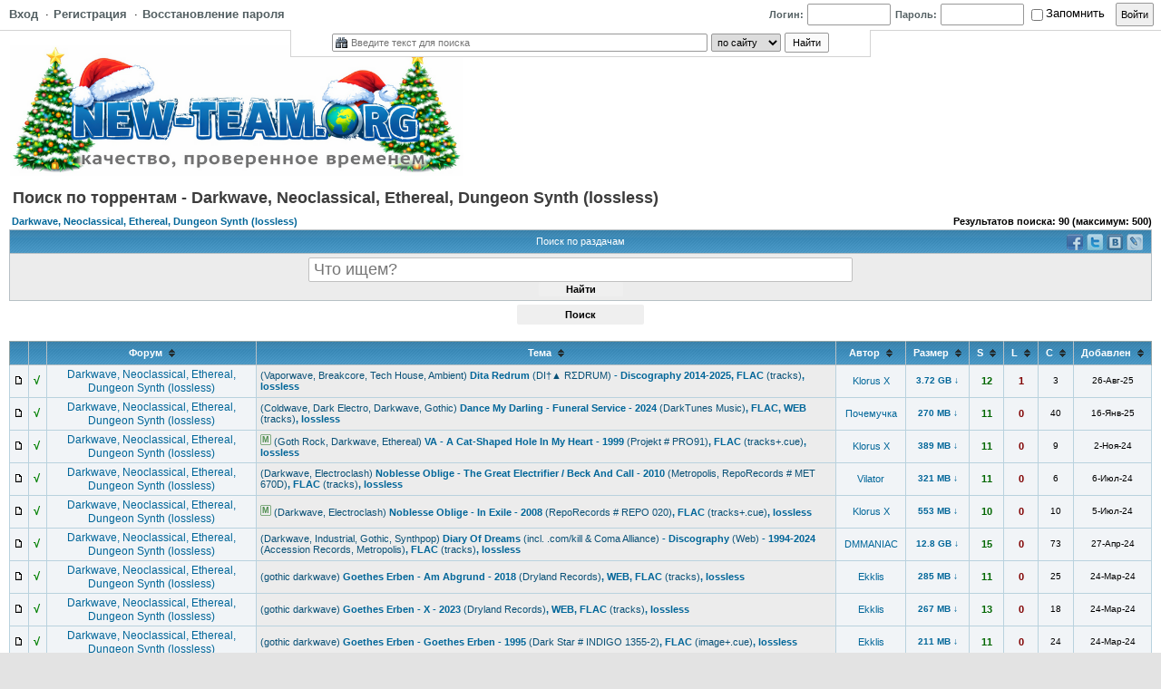

--- FILE ---
content_type: text/html; charset=UTF-8
request_url: https://new-team.org/tracker.php?f=1071
body_size: 21977
content:
<!DOCTYPE HTML><html dir="ltr">
<head>
<meta http-equiv="Content-Type" content="text/html; charset=utf-8">
<meta http-equiv="Content-Style-Type" content="text/css">
<meta name="title" content="Поиск по торрентам - Darkwave, Neoclassical, Ethereal, Dungeon Synth (lossless) • new-team.org - скачать торрент">
<meta name="description" content="new-team.org - качество, проверенное временем.">
<meta name="keywords" content="lossless, хай-рес, hi-res audio,  музыкa, кино, скачать бесплатно, торренты, файлы, new-team, нью-тим.орг">
<meta name="viewport" content="width=device-width, initial-scale=1">
<meta property="og:site_name" content="new-team.org">
<meta property="og:title" content="Поиск по торрентам - Darkwave, Neoclassical, Ethereal, Dungeon Synth (lossless) • new-team.org - скачать торрент">
<meta property="og:description" content="new-team.org - качество, проверенное временем.">

<script type="text/javascript" src="https://new-team.org/misc/js/jquery.pack.js?v=4">
</script><script type="text/javascript" src="https://new-team.org/misc/js/main.js?v=4">
</script>

<link rel="shortcut icon" type="image/x-icon" href="/favicon.ico">
<link rel="alternate" type="application/rss+xml" title="RSS" href="https://new-team.org/rss.xml">
<link rel="search" type="application/opensearchdescription+xml" href="opensearch_desc_bt.xml" title="Поиск по раздачам new-team.org">
<link rel="search" type="application/opensearchdescription+xml" href="opensearch_desc.xml" title="Поиск по форуму new-team.org">
<link rel="stylesheet" type="text/css" href="https://new-team.org/templates/default/css/main.css?v=10">

<title>Поиск по торрентам - Darkwave, Neoclassical, Ethereal, Dungeon Synth (lossless) • new-team.org</title>

<script type="text/javascript">
//<![CDATA[
var BB_ROOT = "/";
var cookieDomain = ".new-team.org";
var cookiePath = "/";
var cookieSecure = 1;
var cookiePrefix = "bb_";
var LOGGED_IN = 0;

var user = {
        opt_js: {},
        set: function(opt, val, days, reload) {
                this.opt_js[opt] = val;
                setCookie('opt_js', $.toJSON(this.opt_js), days);
                if (reload) {
                        window.location.reload();
                }
        }
}

var ajax = new Ajax('https://new-team.org/ajax.php', 'POST', 'json');

function getElText (e)
{
        var t = '';
        if (e.textContent !== undefined) { t = e.textContent; } else if (e.innerText !== undefined) { t = e.innerText; } else { t = jQuery(e).text(); }
        return t;
}
/*
function escHTML (txt)
{
        return txt.replace(new RegExp('<','g'), '&lt;');
}
*/
function escHTML (txt)
{
	return txt.replace(/</g, '&lt;');
}
$(document).ready(function(){
	$('.tablesorter').tablesorter(); //      {debug: true}
});
//]]>
</script>

<style type="text/css">#tor-tbl u  { display: none; }
.seed-leech { padding-left: 1px; padding-right: 0; }
.ch		 { font-style: italic; color: #0080FF; }
.tor-size   { padding: 7px 4px 6px !important; }

td.t-title			   { padding: 3px 5px 3px; }

tr.hl-tr:hover td { background-color: #F8F8F8 !important; }
#fs-main   {	 width: 500px; }
#title-div { min-width: 524px; }
@media screen and (max-width: 1100px) {
	#fs-main   {	 width: 450px; }
	#title-div { min-width: 480px; }
}
.wbr	{ word-wrap: break-word; }
.t-ico  { padding: 4px !important; text-align: center; }
.u-name { margin: 0 auto; }
td.topic_id{cursor:pointer;}</style>

<noscript><style type="text/css">.sp-body, .sp-title { display: block; }</style></noscript>

<style type="text/css">
img.t-spacer { width: 142px; margin-top: -1px; }
.hidden, .menu-sub, #ajax-error, var.ajax-params, .sp-title { display: none; }
#sidebar1_wrap { margin-top: -4px; }
/* temp */
#logo-img:active {
	margin-top: 1px;
	margin-left: 0px;
}
/*#main-nav {
    filter: alpha(opacity=90);
    -moz-opacity: .90;
    opacity: .90;
}
#main-nav:hover {
    filter: alpha(opacity=100);
    -moz-opacity: 1;
    opacity: 1;
}
*/
/* temp end */
</style>

<!--[if lte IE 6]><script type="text/javascript">
$(ie6_make_clickable_labels);

$(function(){
        $('div.menu-sub').prepend('<iframe class="ie-fix-select-overlap"></iframe>'); // iframe for IE select box z-index issue
        Menu.iframeFix = true;
});
</script><![endif]-->


<!--[if gte IE 7]><style type="text/css">
input[type="checkbox"] { margin-bottom: -1px; }
</style><![endif]-->

<!--[if lte IE 6]><style type="text/css">
.forumline th { height: 24px; padding: 2px 4px; }
.menu-sub iframe.ie-fix-select-overlap { display: none; display: block; position: absolute; z-index: -1; filter: mask(); }
</style><![endif]-->

<!--[if IE]><style type="text/css">
.post-hr { margin: 2px auto; }
.fieldsets div > p { margin-bottom: 0; }
</style><![endif]-->
</head>
<body>
<div id="ajax-error">Ошибка, обновите страницу (Error, reload page)</div>
<div id="preload" style="position: absolute; overflow: hidden; top: 0; left: 0; height: 1px; width: 1px;"></div>
<div id="body_container">

<script type="text/javascript">
//<![CDATA[
if (top != self) {
        allowed_self = /google|yandex|translate/i;
        if (!self.location.hostname.match(allowed_self)) {
                $(function(){
                        $('body').html('<center><h1><br><br>Похоже, вас пытаются обмануть<br>Сайт '+ self.location.hostname +' открыт во фрейме<\/h1><\/center>');
                });
        }
}
//]]>
</script>
<div id="page_container"><a id="top"></a> 
<div id="page_header">

<!--main_nav-->
	<div id="main-nav">
	<table style="position:fixed;z-index:2;left:0px;background:#FFF;" width="100%" cellpadding="0" cellspacing="0">
		<tr style="height: 25px;" >
		<td class="nowrap" style="padding-top: 3px;">
						<a style="margin-left: 9px;" href="login.php">Вход</a> ·
			<a href="profile.php?mode=register">Регистрация</a> ·
			<a href="profile.php?mode=sendpassword">Восстановление пароля</a>
					</td>
		<td style="padding-top: 3px;" class="nowrap " align="right">
						<form action="./login.php" method="post">
				<a class="med">Логин:</a><input type="text" name="login_username" size="12" accesskey="l" style="border: 1px solid #989898;">
				<a class="med">Пароль:</a><input type="password" name="login_password" size="12" style="border: 1px solid #989898;">
				<label title="Автоматический вход" style="display: inline-table;vertical-align: middle;">
					<input type="checkbox" name="autologin" class="med">
					<span style="vertical-align: top;">Запомнить</span>
				</label>
				<input type="submit" name="login" class="btn btn-sm btn-primary-grad" value="Войти" tabindex="4" style="margin: 0 8px;border: 1px solid #989898;">
			</form>
					</td>
		</tr>
		<tr>
			<td colspan="2" height="4" style="left:0px;width:100%;" class="nowrap "></td>
		</tr>
		<tr>
			<td colspan="2" align="center">
				<table style="position:absolute;left:0px;width:100%;" cellpadding="0" cellspacing="0">
					<tr>
						<td width="25%" style="border-top: 1px solid lightgrey;border-right:0px;"></td>
						<td bgcolor="white">
						<div style="border-left: 1px solid lightgrey; border-bottom: 1px solid lightgrey; border-right: 1px solid lightgrey; padding-top: 3px; padding-bottom: 4px;" align="center">
							<form id="quick-search" action="tracker.php" method="post" onsubmit="if (!$('#search-text').val()){return false;} else if ($('#search-action').val() == 'search') { $(this).attr('action', '/search?q='+encodeURIComponent($('#search-text').val())); } else if ($('#search-action').val() == 'google') {$(this).attr('action', 'search.php?cse=1&q='+$('#search-text').val());}  else if ($('#search-action').val() != 'hash') {$(this).attr('action', $('#search-action').val());}else {$('#go_search').prop('disabled', true);}">
								<input type="hidden" name="max" value="1" />
								<input type="hidden" name="to" value="1" />
								<input id="search-text" style="position: relative;width: 60%;background: #FFFFFF url('img/search.png') no-repeat 3px 1px;border: 1px solid #989898;padding: 3px 10px 3px 20px;" type="text" name="nm" x-webkit-speech="x-webkit-speech" value="" placeholder="Введите текст для поиска" onfocus="" onblur="" />
								<select id="search-action" style="border: 1px solid #989898;padding: 2px;font-family: Tahoma, sans-serif; line-height: 1em;">
									<option value="search"> по сайту </option>
																		<option value="google">&nbsp;В Google&nbsp;</option>
																	</select>
								<input type="submit" class="btn btn-sm btn-primary-grad" value="Найти" style="border: 1px solid #989898;background-color: #FAFAFA;padding: 3px 8px;line-height: 1.2em;" id="go_search" style="width: 55px;" />
							</form>
						</div>
						</td>
						<td width="25%" style="border-top: 1px solid lightgrey; border-left:0px;"></td>
					</tr>
				</table>
			</td>
		</tr>
	</table>
</div>
	<!--/main-nav-->

<div style="height: 40px;"></div>

<div id="logo" style="margin: 9px 0px 7px 11px;">
	<table width="100%" cellpadding="0" cellspacing="0">
	<tbody>
		<tr>
		    <td>
			<div style="width: 500px;">
			    <a href="/"><img src="/images/logo_festive_md.png" id="logo-img" border="0" style="width: 100%; height: 100%;"></a>
			</div>
		    </td>
		    <td width="100%" class="tCenter">

<div class="ad-in-header"></div>
		    </td>
		</tr>
	</tbody>
	</table>
</div>



<div id="page_content">

<table cellspacing="0" cellpadding="0" border="0" style="width: 100%;"><tr>


<!--main_content-->
<td id="main_content">
<div id="main_content_wrap">




<a id="start"></a>
<h1 class="pagetitle">Поиск по торрентам - Darkwave, Neoclassical, Ethereal, Dungeon Synth (lossless)</h1>

<h6></h6>

<div class="nav">
	<p class="floatL">&nbsp;<a href="viewforum.php?f=1071">Darkwave, Neoclassical, Ethereal, Dungeon Synth (lossless)</a></p>
	<p class="floatR">Результатов поиска: 90 (максимум: 500)</p>	<div class="clear"></div>
</div>


<script type="text/javascript">
var FSN = {
	fs_all	  : '',
	fs_og	   : [],
	fs_lb	   : [],
	sel_width   : null,
	scroll	  : $.browser.mozilla,
	nav_inited  : false,

	show_nav: function() {
		$('#fs>legend').empty().append( $('#fs-nav-legend').contents() );
	},
	build_nav: function() {

		if (FSN.nav_inited) return;

		var $fieldset = $('fieldset#fs');
		var $select = $('select:last', $fieldset);
		var $optgroup = $('optgroup', $select);

		$optgroup.each(function(i){
			var $og = $(this);
			$og.attr({ id: 'og-'+i });
			FSN.fs_og[i] = $(this).html();
			FSN.fs_lb[i] = $(this).attr('label');
			$('#fs-sel-cat').append('<option class="cat-title" value="'+ i +'">&nbsp;&nbsp;&middot;&nbsp;'+ FSN.fs_lb[i] +'&nbsp;</option>\n');
			$('<li><span class="b">'+ FSN.fs_lb[i] +'</span>\n<ul id="nav-c-'+ i +'"></ul>\n</li>').appendTo('#fs-nav-ul').click(function(){
				if (FSN.scroll) {
					$select.scrollTo('#og-'+i);
				}
			});
			$('option', $og).each(function(){
				var $op = $(this);
				if ($op[0].className) {
					$('<li><span class="f">'+ $op.html() +'</span>\n</li>').appendTo('#nav-c-'+ i).click(function(e){
						e.stopPropagation();
						if (FSN.scroll) {
							$select.scrollTo( '#'+$op.attr('id'), { duration:300 } ).scrollTo( '-=3px' );
						}
						$('option', $select).removeAttr('selected');
						$('#'+$op.attr('id')).attr({ selected: 1 });
						$('#fs-nav-list').fadeOut();
					});
				}
			});
		});

		$('#fs-nav-ul').treeview({ collapsed: true });
		// фикс для FF2, чтобы меню не выстраивалось лесенкой
		if ($.browser.mozilla && parseFloat($.browser.version) <= 1.8) {
			$('#fs-nav-list ul').after('<div style="margin-top: 1px;"></div>');
		}

		$('#fs-sel-cat').bind('change', function(){
			var i = $(this).val();
			if (FSN.sel_width == null) {
				FSN.sel_width = $select.width() + 4;
			}
			// опера не понимает <optgroup> при популяции селекта [http://dev.jquery.com/ticket/3040]
			if ($.browser.opera) {
				if (i == 'all') {
					$select.empty().append('<option id="fs--1" value="-1">&nbsp;Все имеющиеся</option>\n');
					$.each(FSN.fs_og, function(i, v){
					 $select.append( $(document.createElement('optgroup')).attr('label', FSN.fs_lb[i]).append(FSN.fs_og[i]) );
					});
				}
				else {
					$select.empty().append( $(document.createElement('optgroup')).attr('label', FSN.fs_lb[i]).append(FSN.fs_og[i]) );
				}
			}
			else {
				if (i == 'all') {
					var fs_html = FSN.fs_all;
				}
				else {
					var fs_html = '<optgroup label="'+ FSN.fs_lb[i] +'">'+ FSN.fs_og[i] +'</optgroup>';
				}
				$select.html(fs_html).focus();
			}
			if (i == 'all') {
				$('#fs-nav-menu').show();
			}
			else {
				$('#fs-nav-menu').hide();
			}
			$select.width(FSN.sel_width);
		});

		FSN.fs_all = $select.html();

		FSN.nav_inited = true;
	}
};

$(function(){
	FSN.show_nav();
	$('#fs legend').one('mouseenter', FSN.build_nav);
});
</script>

<div class="menu-sub" id="fs-nav-list">
	<div class="tRight"><span id="fs-nav-close" class="med" onclick="$('#fs-nav-list').hide();"> [ спрятать ] </span></div>
	<ul id="fs-nav-ul" class="tree-root"></ul>
</div>

<div id="fs-nav-legend" style="display: none;">
	<select id="fs-sel-cat"><option value="all">&nbsp;Выбрать категорию…&nbsp;</option></select>
	<span id="fs-nav-menu">&middot;&nbsp;<a class="menu-root" href="#fs-nav-list">перейти к разделу</a></span>
</div>

<form method="post" id="tr-form" action="tracker.php" autocomplete="off">

<input type="hidden" name="prev_new" value="0" />
<input type="hidden" name="prev_ds" value="0" />

<table class="bordered w100 collapse">
<col class="row1">
<tr>
	<th class="thHead">Поиск по раздачам<noindex><div id="soc-container" data-share_url="https://new-team.org/tracker.php" data-share_title="Поиск по торрентам - Darkwave, Neoclassical, Ethereal, Dungeon Synth (lossless)"></div></noindex></th>
</tr>
<tr>
	<td class="row4" style="padding: 4px;">
		<table class="fieldsets borderless bCenter pad_0 collapse">
		<tbody>
		<tr>
			<td colspan="2" class="w50">
				<p class="input tCenter">
					<input type="text" size="50" maxlength="60" name="nm" id="title-search" style="font-size: 18px;width: 588px !important;border: 1px solid #C0C0C0;padding: 2px 5px;" placeholder="Что ищем?" value="" required="required">
				</p>
				<div class="tCenter">
					<input class="bold" type="submit" style="padding:2px 30px;" name="submit" value="Найти">
				</div>		
			</td>
		</tr>
		</tbody>
		</table>
	</td>
</tr>
					</p>
				</div>
				</fieldset>
			</td>
		</tr>
		</table>
		<div class="tCenter" style="padding: 4px 0 6px;">
			<input class="bold" type="submit" name="submit" value="Поиск" style="width: 140px;">
		</div>
	</td>
</tr>
</table>

</form>

<div class="spacer_12"></div>






<a id="results"></a>
<table class="forumline tablesorter" id="tor-tbl">
<thead>
<tr>
	<th class="{sorter: false}">&nbsp;</th>
	<th class="{sorter: 'text'}">&nbsp;</th>
		<!-- иф SHOW_FORUM -->
	<th class="{sorter: 'text'}" width="25%" title="Форум"><b class="tbs-text">Форум</b></th>
	<!-- энд -->
	<th class="{sorter: 'text'}" width="75%" title="Тема"><b class="tbs-text">Тема</b></th>
	<!-- иф SHOW_AUTHOR -->
	<th class="{sorter: 'text'}" title="Автор"><b class="tbs-text">Автор</b></th>
	<!-- энд -->
	<th class="{sorter: 'digit'}" title="Размер"><b class="tbs-text">Размер</b></th>
	<th class="{sorter: 'digit'}" title="Сидов"><b class="tbs-text">S</b></th>
	<th class="{sorter: 'digit'}" title="Личеров"><b class="tbs-text">L</b></th>
	<th class="{sorter: 'digit'}" title="Скачан / Ответов"><b class="tbs-text">C</b></th>
		<th class="{sorter: 'digit'}" title="Добавлен"><b class="tbs-text">Добавлен</b></th>
</tr>
</thead>
<tr class="tCenter hl-tr" id="tor_358888" style="height:30px;">
	<td class="row1"><img src="templates/default/images/icon_minipost.gif" class="icon1" alt="Пост" /></td>
	<td class="row1 tCenter" title="проверено"><span class="tor-icon tor-approved">&radic;</span></td>
		<!-- иф SHOW_FORUM -->
	<td class="row1"><a class="gen" href="tracker.php?f=1071">Darkwave, Neoclassical, Ethereal, Dungeon Synth (lossless)</a></td>
	<!-- энд-->
	<td class="row4 med tLeft">
	<div class="wbr t-title">
        		<a class="tLink hl-tags bold" href="/viewtopic.php?t=90026">(Vaporwave, Breakcore, Tech House, Ambient) Dita Redrum (DI†▲ RΣDRUM) - Discography 2014-2025, FLAC (tracks), lossless</a>
	    	</div>
	</td>
	<!-- иф SHOW_AUTHOR -->
	<td class="row1"><a class="med" href="tracker.php?pid=114108"><span title="Коллекционер" class="colorUser">Klorus X</span></a></td>
	<!-- эндиф -->
	<td class="row1 small nowrap">
		<u>3997843676</u>
		<a class="small tr-dl" title="Скачать" href="/download.php?id=82419659">3.72&nbsp;GB &#8595;</a>	</td>
	<td class="row1 seedmed" title="Сидов"><b>12</b></td>
	<td class="row1 leechmed" title="Личеров"><b>1</b></td>
	<td class="row1 small" title="Ответов: ">3</td>
		<td class="row1 small nowrap" style="padding: 1px 3px 2px;" title="Добавлен">
		<u>1756239623</u>
		<p></p>
		<p>26-Авг-25</p>
	</td>
</tr>
<tr class="tCenter hl-tr" id="tor_364569" style="height:30px;">
	<td class="row1"><img src="templates/default/images/icon_minipost.gif" class="icon1" alt="Пост" /></td>
	<td class="row1 tCenter" title="проверено"><span class="tor-icon tor-approved">&radic;</span></td>
		<!-- иф SHOW_FORUM -->
	<td class="row1"><a class="gen" href="tracker.php?f=1071">Darkwave, Neoclassical, Ethereal, Dungeon Synth (lossless)</a></td>
	<!-- энд-->
	<td class="row4 med tLeft">
	<div class="wbr t-title">
        		<a class="tLink hl-tags bold" href="/viewtopic.php?t=91675">(Coldwave, Dark Electro, Darkwave, Gothic) Dance My Darling - Funeral Service - 2024 (DarkTunes Music), FLAC, WEB (tracks), lossless</a>
	    	</div>
	</td>
	<!-- иф SHOW_AUTHOR -->
	<td class="row1"><a class="med" href="tracker.php?pid=227003"><span title="Хранитель" class="colorCPH">Почемучка</span></a></td>
	<!-- эндиф -->
	<td class="row1 small nowrap">
		<u>282624492</u>
		<a class="small tr-dl" title="Скачать" href="/download.php?id=82418003">270&nbsp;MB &#8595;</a>	</td>
	<td class="row1 seedmed" title="Сидов"><b>11</b></td>
	<td class="row1 leechmed" title="Личеров"><b>0</b></td>
	<td class="row1 small" title="Ответов: ">40</td>
		<td class="row1 small nowrap" style="padding: 1px 3px 2px;" title="Добавлен">
		<u>1737053109</u>
		<p></p>
		<p>16-Янв-25</p>
	</td>
</tr>
<tr class="tCenter hl-tr" id="tor_201802" style="height:30px;">
	<td class="row1"><img src="templates/default/images/icon_minipost.gif" class="icon1" alt="Пост" /></td>
	<td class="row1 tCenter" title="проверено"><span class="tor-icon tor-approved">&radic;</span></td>
		<!-- иф SHOW_FORUM -->
	<td class="row1"><a class="gen" href="tracker.php?f=1071">Darkwave, Neoclassical, Ethereal, Dungeon Synth (lossless)</a></td>
	<!-- энд-->
	<td class="row4 med tLeft">
	<div class="wbr t-title">
                <img src="/images/multitracker.svg" alt="Multitracker" title="Мультитрекерная раздача" class="multitracker_img">
        		<a class="tLink hl-tags bold" href="/viewtopic.php?t=53993">(Goth Rock, Darkwave, Ethereal) VA - A Cat-Shaped Hole In My Heart - 1999 (Projekt # PRO91), FLAC (tracks+.cue), lossless</a>
	    	</div>
	</td>
	<!-- иф SHOW_AUTHOR -->
	<td class="row1"><a class="med" href="tracker.php?pid=114108"><span title="Коллекционер" class="colorUser">Klorus X</span></a></td>
	<!-- эндиф -->
	<td class="row1 small nowrap">
		<u>408049607</u>
		<a class="small tr-dl" title="Скачать" href="/download.php?id=82417279">389&nbsp;MB &#8595;</a>	</td>
	<td class="row1 seedmed" title="Сидов"><b>11</b></td>
	<td class="row1 leechmed" title="Личеров"><b>0</b></td>
	<td class="row1 small" title="Ответов: ">9</td>
		<td class="row1 small nowrap" style="padding: 1px 3px 2px;" title="Добавлен">
		<u>1730578512</u>
		<p></p>
		<p>2-Ноя-24</p>
	</td>
</tr>
<tr class="tCenter hl-tr" id="tor_231757" style="height:30px;">
	<td class="row1"><img src="templates/default/images/icon_minipost.gif" class="icon1" alt="Пост" /></td>
	<td class="row1 tCenter" title="проверено"><span class="tor-icon tor-approved">&radic;</span></td>
		<!-- иф SHOW_FORUM -->
	<td class="row1"><a class="gen" href="tracker.php?f=1071">Darkwave, Neoclassical, Ethereal, Dungeon Synth (lossless)</a></td>
	<!-- энд-->
	<td class="row4 med tLeft">
	<div class="wbr t-title">
        		<a class="tLink hl-tags bold" href="/viewtopic.php?t=61592">(Darkwave, Electroclash<wbr>) Noblesse Oblige - The Great Electrifier / Beck And Call - 2010 (Metropolis,<wbr> RepoRecords # MET 670D), FLAC (tracks), lossless</a>
	    	</div>
	</td>
	<!-- иф SHOW_AUTHOR -->
	<td class="row1"><a class="med" href="tracker.php?pid=80685"><span title="Коллекционер" class="colorUser">Vilator</span></a></td>
	<!-- эндиф -->
	<td class="row1 small nowrap">
		<u>336325058</u>
		<a class="small tr-dl" title="Скачать" href="/download.php?id=82416398">321&nbsp;MB &#8595;</a>	</td>
	<td class="row1 seedmed" title="Сидов"><b>11</b></td>
	<td class="row1 leechmed" title="Личеров"><b>0</b></td>
	<td class="row1 small" title="Ответов: ">6</td>
		<td class="row1 small nowrap" style="padding: 1px 3px 2px;" title="Добавлен">
		<u>1720248852</u>
		<p></p>
		<p>6-Июл-24</p>
	</td>
</tr>
<tr class="tCenter hl-tr" id="tor_360659" style="height:30px;">
	<td class="row1"><img src="templates/default/images/icon_minipost.gif" class="icon1" alt="Пост" /></td>
	<td class="row1 tCenter" title="проверено"><span class="tor-icon tor-approved">&radic;</span></td>
		<!-- иф SHOW_FORUM -->
	<td class="row1"><a class="gen" href="tracker.php?f=1071">Darkwave, Neoclassical, Ethereal, Dungeon Synth (lossless)</a></td>
	<!-- энд-->
	<td class="row4 med tLeft">
	<div class="wbr t-title">
                <img src="/images/multitracker.svg" alt="Multitracker" title="Мультитрекерная раздача" class="multitracker_img">
        		<a class="tLink hl-tags bold" href="/viewtopic.php?t=90455">(Darkwave, Electroclash<wbr>) Noblesse Oblige - In Exile - 2008 (RepoRecords<wbr> # REPO 020), FLAC (tracks+.cue), lossless</a>
	    	</div>
	</td>
	<!-- иф SHOW_AUTHOR -->
	<td class="row1"><a class="med" href="tracker.php?pid=114108"><span title="Коллекционер" class="colorUser">Klorus X</span></a></td>
	<!-- эндиф -->
	<td class="row1 small nowrap">
		<u>579622105</u>
		<a class="small tr-dl" title="Скачать" href="/download.php?id=82416392">553&nbsp;MB &#8595;</a>	</td>
	<td class="row1 seedmed" title="Сидов"><b>10</b></td>
	<td class="row1 leechmed" title="Личеров"><b>0</b></td>
	<td class="row1 small" title="Ответов: ">10</td>
		<td class="row1 small nowrap" style="padding: 1px 3px 2px;" title="Добавлен">
		<u>1720199691</u>
		<p></p>
		<p>5-Июл-24</p>
	</td>
</tr>
<tr class="tCenter hl-tr" id="tor_347797" style="height:30px;">
	<td class="row1"><img src="templates/default/images/icon_minipost.gif" class="icon1" alt="Пост" /></td>
	<td class="row1 tCenter" title="проверено"><span class="tor-icon tor-approved">&radic;</span></td>
		<!-- иф SHOW_FORUM -->
	<td class="row1"><a class="gen" href="tracker.php?f=1071">Darkwave, Neoclassical, Ethereal, Dungeon Synth (lossless)</a></td>
	<!-- энд-->
	<td class="row4 med tLeft">
	<div class="wbr t-title">
        		<a class="tLink hl-tags bold" href="/viewtopic.php?t=87334">(Darkwave, Industrial, Gothic, Synthpop) Diary Of Dreams (incl. .com/kill & Coma Alliance) - Discography (Web) - 1994-2024 (Accession Records, Metropolis),<wbr> FLAC (tracks), lossless</a>
	    	</div>
	</td>
	<!-- иф SHOW_AUTHOR -->
	<td class="row1"><a class="med" href="tracker.php?pid=41967"><span title="Коллекционер" class="colorUser">DMMANIAC</span></a></td>
	<!-- эндиф -->
	<td class="row1 small nowrap">
		<u>13742847251</u>
		<a class="small tr-dl" title="Скачать" href="/download.php?id=82415757">12.8&nbsp;GB &#8595;</a>	</td>
	<td class="row1 seedmed" title="Сидов"><b>15</b></td>
	<td class="row1 leechmed" title="Личеров"><b>0</b></td>
	<td class="row1 small" title="Ответов: ">73</td>
		<td class="row1 small nowrap" style="padding: 1px 3px 2px;" title="Добавлен">
		<u>1714212458</u>
		<p></p>
		<p>27-Апр-24</p>
	</td>
</tr>
<tr class="tCenter hl-tr" id="tor_358449" style="height:30px;">
	<td class="row1"><img src="templates/default/images/icon_minipost.gif" class="icon1" alt="Пост" /></td>
	<td class="row1 tCenter" title="проверено"><span class="tor-icon tor-approved">&radic;</span></td>
		<!-- иф SHOW_FORUM -->
	<td class="row1"><a class="gen" href="tracker.php?f=1071">Darkwave, Neoclassical, Ethereal, Dungeon Synth (lossless)</a></td>
	<!-- энд-->
	<td class="row4 med tLeft">
	<div class="wbr t-title">
        		<a class="tLink hl-tags bold" href="/viewtopic.php?t=89933">(gothic darkwave) Goethes Erben - Am Abgrund - 2018 (Dryland Records), WEB, FLAC (tracks), lossless</a>
	    	</div>
	</td>
	<!-- иф SHOW_AUTHOR -->
	<td class="row1"><a class="med" href="tracker.php?pid=153427"><span title="Пользователь" class="colorUser">Ekklis</span></a></td>
	<!-- эндиф -->
	<td class="row1 small nowrap">
		<u>299042100</u>
		<a class="small tr-dl" title="Скачать" href="/download.php?id=82415491">285&nbsp;MB &#8595;</a>	</td>
	<td class="row1 seedmed" title="Сидов"><b>11</b></td>
	<td class="row1 leechmed" title="Личеров"><b>0</b></td>
	<td class="row1 small" title="Ответов: ">25</td>
		<td class="row1 small nowrap" style="padding: 1px 3px 2px;" title="Добавлен">
		<u>1711263821</u>
		<p></p>
		<p>24-Мар-24</p>
	</td>
</tr>
<tr class="tCenter hl-tr" id="tor_358450" style="height:30px;">
	<td class="row1"><img src="templates/default/images/icon_minipost.gif" class="icon1" alt="Пост" /></td>
	<td class="row1 tCenter" title="проверено"><span class="tor-icon tor-approved">&radic;</span></td>
		<!-- иф SHOW_FORUM -->
	<td class="row1"><a class="gen" href="tracker.php?f=1071">Darkwave, Neoclassical, Ethereal, Dungeon Synth (lossless)</a></td>
	<!-- энд-->
	<td class="row4 med tLeft">
	<div class="wbr t-title">
        		<a class="tLink hl-tags bold" href="/viewtopic.php?t=89934">(gothic darkwave) Goethes Erben - X - 2023 (Dryland Records), WEB, FLAC (tracks), lossless</a>
	    	</div>
	</td>
	<!-- иф SHOW_AUTHOR -->
	<td class="row1"><a class="med" href="tracker.php?pid=153427"><span title="Пользователь" class="colorUser">Ekklis</span></a></td>
	<!-- эндиф -->
	<td class="row1 small nowrap">
		<u>279941983</u>
		<a class="small tr-dl" title="Скачать" href="/download.php?id=82415490">267&nbsp;MB &#8595;</a>	</td>
	<td class="row1 seedmed" title="Сидов"><b>13</b></td>
	<td class="row1 leechmed" title="Личеров"><b>0</b></td>
	<td class="row1 small" title="Ответов: ">18</td>
		<td class="row1 small nowrap" style="padding: 1px 3px 2px;" title="Добавлен">
		<u>1711263314</u>
		<p></p>
		<p>24-Мар-24</p>
	</td>
</tr>
<tr class="tCenter hl-tr" id="tor_358452" style="height:30px;">
	<td class="row1"><img src="templates/default/images/icon_minipost.gif" class="icon1" alt="Пост" /></td>
	<td class="row1 tCenter" title="проверено"><span class="tor-icon tor-approved">&radic;</span></td>
		<!-- иф SHOW_FORUM -->
	<td class="row1"><a class="gen" href="tracker.php?f=1071">Darkwave, Neoclassical, Ethereal, Dungeon Synth (lossless)</a></td>
	<!-- энд-->
	<td class="row4 med tLeft">
	<div class="wbr t-title">
        		<a class="tLink hl-tags bold" href="/viewtopic.php?t=89935">(gothic darkwave) Goethes Erben - Goethes Erben - 1995 (Dark Star # INDIGO 1355-2), FLAC (image+.cue), lossless</a>
	    	</div>
	</td>
	<!-- иф SHOW_AUTHOR -->
	<td class="row1"><a class="med" href="tracker.php?pid=153427"><span title="Пользователь" class="colorUser">Ekklis</span></a></td>
	<!-- эндиф -->
	<td class="row1 small nowrap">
		<u>220732682</u>
		<a class="small tr-dl" title="Скачать" href="/download.php?id=82415489">211&nbsp;MB &#8595;</a>	</td>
	<td class="row1 seedmed" title="Сидов"><b>11</b></td>
	<td class="row1 leechmed" title="Личеров"><b>0</b></td>
	<td class="row1 small" title="Ответов: ">24</td>
		<td class="row1 small nowrap" style="padding: 1px 3px 2px;" title="Добавлен">
		<u>1711261606</u>
		<p></p>
		<p>24-Мар-24</p>
	</td>
</tr>
<tr class="tCenter hl-tr" id="tor_358446" style="height:30px;">
	<td class="row1"><img src="templates/default/images/icon_minipost.gif" class="icon1" alt="Пост" /></td>
	<td class="row1 tCenter" title="проверено"><span class="tor-icon tor-approved">&radic;</span></td>
		<!-- иф SHOW_FORUM -->
	<td class="row1"><a class="gen" href="tracker.php?f=1071">Darkwave, Neoclassical, Ethereal, Dungeon Synth (lossless)</a></td>
	<!-- энд-->
	<td class="row4 med tLeft">
	<div class="wbr t-title">
        		<a class="tLink hl-tags bold" href="/viewtopic.php?t=89932">(gothic darkwave) Goethes Erben - Tote Augen sehen Leben - 1998 (Zeitbombe # tack 003), FLAC (tracks+.cue), lossless</a>
	    	</div>
	</td>
	<!-- иф SHOW_AUTHOR -->
	<td class="row1"><a class="med" href="tracker.php?pid=153427"><span title="Пользователь" class="colorUser">Ekklis</span></a></td>
	<!-- эндиф -->
	<td class="row1 small nowrap">
		<u>270290311</u>
		<a class="small tr-dl" title="Скачать" href="/download.php?id=82415486">258&nbsp;MB &#8595;</a>	</td>
	<td class="row1 seedmed" title="Сидов"><b>10</b></td>
	<td class="row1 leechmed" title="Личеров"><b>0</b></td>
	<td class="row1 small" title="Ответов: ">30</td>
		<td class="row1 small nowrap" style="padding: 1px 3px 2px;" title="Добавлен">
		<u>1711228133</u>
		<p></p>
		<p>24-Мар-24</p>
	</td>
</tr>
<tr class="tCenter hl-tr" id="tor_358445" style="height:30px;">
	<td class="row1"><img src="templates/default/images/icon_minipost.gif" class="icon1" alt="Пост" /></td>
	<td class="row1 tCenter" title="проверено"><span class="tor-icon tor-approved">&radic;</span></td>
		<!-- иф SHOW_FORUM -->
	<td class="row1"><a class="gen" href="tracker.php?f=1071">Darkwave, Neoclassical, Ethereal, Dungeon Synth (lossless)</a></td>
	<!-- энд-->
	<td class="row4 med tLeft">
	<div class="wbr t-title">
        		<a class="tLink hl-tags bold" href="/viewtopic.php?t=89931">(gothic darkwave) Goethes Erben - Das Sterben ist ästhetisch bunt - 1998 (Zeitbombe # tack 001), FLAC (tracks+.cue), lossless</a>
	    	</div>
	</td>
	<!-- иф SHOW_AUTHOR -->
	<td class="row1"><a class="med" href="tracker.php?pid=153427"><span title="Пользователь" class="colorUser">Ekklis</span></a></td>
	<!-- эндиф -->
	<td class="row1 small nowrap">
		<u>187204727</u>
		<a class="small tr-dl" title="Скачать" href="/download.php?id=82415485">179&nbsp;MB &#8595;</a>	</td>
	<td class="row1 seedmed" title="Сидов"><b>12</b></td>
	<td class="row1 leechmed" title="Личеров"><b>0</b></td>
	<td class="row1 small" title="Ответов: ">21</td>
		<td class="row1 small nowrap" style="padding: 1px 3px 2px;" title="Добавлен">
		<u>1711227169</u>
		<p></p>
		<p>23-Мар-24</p>
	</td>
</tr>
<tr class="tCenter hl-tr" id="tor_358444" style="height:30px;">
	<td class="row1"><img src="templates/default/images/icon_minipost.gif" class="icon1" alt="Пост" /></td>
	<td class="row1 tCenter" title="проверено"><span class="tor-icon tor-approved">&radic;</span></td>
		<!-- иф SHOW_FORUM -->
	<td class="row1"><a class="gen" href="tracker.php?f=1071">Darkwave, Neoclassical, Ethereal, Dungeon Synth (lossless)</a></td>
	<!-- энд-->
	<td class="row4 med tLeft">
	<div class="wbr t-title">
        		<a class="tLink hl-tags bold" href="/viewtopic.php?t=89930">(gothic darkwave) Goethes Erben - Der Traum an die Erinnerung - 1998 (Zeitbombe # tack 002), FLAC (tracks+.cue), lossless</a>
	    	</div>
	</td>
	<!-- иф SHOW_AUTHOR -->
	<td class="row1"><a class="med" href="tracker.php?pid=153427"><span title="Пользователь" class="colorUser">Ekklis</span></a></td>
	<!-- эндиф -->
	<td class="row1 small nowrap">
		<u>308295676</u>
		<a class="small tr-dl" title="Скачать" href="/download.php?id=82415484">294&nbsp;MB &#8595;</a>	</td>
	<td class="row1 seedmed" title="Сидов"><b>12</b></td>
	<td class="row1 leechmed" title="Личеров"><b>0</b></td>
	<td class="row1 small" title="Ответов: ">21</td>
		<td class="row1 small nowrap" style="padding: 1px 3px 2px;" title="Добавлен">
		<u>1711226459</u>
		<p></p>
		<p>23-Мар-24</p>
	</td>
</tr>
<tr class="tCenter hl-tr" id="tor_358041" style="height:30px;">
	<td class="row1"><img src="templates/default/images/icon_minipost.gif" class="icon1" alt="Пост" /></td>
	<td class="row1 tCenter" title="проверено"><span class="tor-icon tor-approved">&radic;</span></td>
		<!-- иф SHOW_FORUM -->
	<td class="row1"><a class="gen" href="tracker.php?f=1071">Darkwave, Neoclassical, Ethereal, Dungeon Synth (lossless)</a></td>
	<!-- энд-->
	<td class="row4 med tLeft">
	<div class="wbr t-title">
        		<a class="tLink hl-tags bold" href="/viewtopic.php?t=89856">(darkwave, dark electro) Die Schatten - Estuans Interius - 1996 (Not On Label), FLAC (tracks), lossless</a>
	    	</div>
	</td>
	<!-- иф SHOW_AUTHOR -->
	<td class="row1"><a class="med" href="tracker.php?pid=153427"><span title="Пользователь" class="colorUser">Ekklis</span></a></td>
	<!-- эндиф -->
	<td class="row1 small nowrap">
		<u>321141394</u>
		<a class="small tr-dl" title="Скачать" href="/download.php?id=82415377">306&nbsp;MB &#8595;</a>	</td>
	<td class="row1 seedmed" title="Сидов"><b>11</b></td>
	<td class="row1 leechmed" title="Личеров"><b>0</b></td>
	<td class="row1 small" title="Ответов: ">17</td>
		<td class="row1 small nowrap" style="padding: 1px 3px 2px;" title="Добавлен">
		<u>1709934050</u>
		<p></p>
		<p>9-Мар-24</p>
	</td>
</tr>
<tr class="tCenter hl-tr" id="tor_329376" style="height:30px;">
	<td class="row1"><img src="templates/default/images/icon_minipost.gif" class="icon1" alt="Пост" /></td>
	<td class="row1 tCenter" title="проверено"><span class="tor-icon tor-approved">&radic;</span></td>
		<!-- иф SHOW_FORUM -->
	<td class="row1"><a class="gen" href="tracker.php?f=1071">Darkwave, Neoclassical, Ethereal, Dungeon Synth (lossless)</a></td>
	<!-- энд-->
	<td class="row4 med tLeft">
	<div class="wbr t-title">
        		<a class="tLink hl-tags bold" href="/viewtopic.php?t=84085">(Darkwave, Synth Gothic, EBM, Electro) L&#039;âme Immortelle (L&#039;ame Immortelle) - Discography (Web) - 1997-2024 (Trisol), FLAC (tracks), lossless</a>
	    	</div>
	</td>
	<!-- иф SHOW_AUTHOR -->
	<td class="row1"><a class="med" href="tracker.php?pid=41967"><span title="Коллекционер" class="colorUser">DMMANIAC</span></a></td>
	<!-- эндиф -->
	<td class="row1 small nowrap">
		<u>13826315239</u>
		<a class="small tr-dl" title="Скачать" href="/download.php?id=82414735">12.88&nbsp;GB &#8595;</a>	</td>
	<td class="row1 seedmed" title="Сидов"><b>13</b></td>
	<td class="row1 leechmed" title="Личеров"><b>1</b></td>
	<td class="row1 small" title="Ответов: ">63</td>
		<td class="row1 small nowrap" style="padding: 1px 3px 2px;" title="Добавлен">
		<u>1704736337</u>
		<p></p>
		<p>8-Янв-24</p>
	</td>
</tr>
<tr class="tCenter hl-tr" id="tor_353353" style="height:30px;">
	<td class="row1"><img src="templates/default/images/icon_minipost.gif" class="icon1" alt="Пост" /></td>
	<td class="row1 tCenter" title="проверено"><span class="tor-icon tor-approved">&radic;</span></td>
		<!-- иф SHOW_FORUM -->
	<td class="row1"><a class="gen" href="tracker.php?f=1071">Darkwave, Neoclassical, Ethereal, Dungeon Synth (lossless)</a></td>
	<!-- энд-->
	<td class="row4 med tLeft">
	<div class="wbr t-title">
        		<a class="tLink hl-tags bold" href="/viewtopic.php?t=88575">(Synthpop, Coldwave, Dark-synth Wave) Fall Shock - Releases Collection (2020-2023),<wbr> WEB, FLAC (tracks), lossless</a>
	    	</div>
	</td>
	<!-- иф SHOW_AUTHOR -->
	<td class="row1"><a class="med" href="tracker.php?pid=227003"><span title="Хранитель" class="colorCPH">Почемучка</span></a></td>
	<!-- эндиф -->
	<td class="row1 small nowrap">
		<u>565537347</u>
		<a class="small tr-dl" title="Скачать" href="/download.php?id=82413655">539&nbsp;MB &#8595;</a>	</td>
	<td class="row1 seedmed" title="Сидов"><b>11</b></td>
	<td class="row1 leechmed" title="Личеров"><b>0</b></td>
	<td class="row1 small" title="Ответов: ">32</td>
		<td class="row1 small nowrap" style="padding: 1px 3px 2px;" title="Добавлен">
		<u>1695144600</u>
		<p></p>
		<p>19-Сен-23</p>
	</td>
</tr>
<tr class="tCenter hl-tr" id="tor_353298" style="height:30px;">
	<td class="row1"><img src="templates/default/images/icon_minipost.gif" class="icon1" alt="Пост" /></td>
	<td class="row1 tCenter" title="проверено"><span class="tor-icon tor-approved">&radic;</span></td>
		<!-- иф SHOW_FORUM -->
	<td class="row1"><a class="gen" href="tracker.php?f=1071">Darkwave, Neoclassical, Ethereal, Dungeon Synth (lossless)</a></td>
	<!-- энд-->
	<td class="row4 med tLeft">
	<div class="wbr t-title">
        		<a class="tLink hl-tags bold" href="/viewtopic.php?t=88502">(Darkwave, Gothic Rock, Neue Deutsche Welle, Synthpop, New Wave) Joachim Witt - Discography - 1980-2023, FLAC (tracks+.cue, tracks), lossless</a>
	    	</div>
	</td>
	<!-- иф SHOW_AUTHOR -->
	<td class="row1"><a class="med" href="tracker.php?pid=41967"><span title="Коллекционер" class="colorUser">DMMANIAC</span></a></td>
	<!-- эндиф -->
	<td class="row1 small nowrap">
		<u>15457234436</u>
		<a class="small tr-dl" title="Скачать" href="/download.php?id=82413639">14.4&nbsp;GB &#8595;</a>	</td>
	<td class="row1 seedmed" title="Сидов"><b>12</b></td>
	<td class="row1 leechmed" title="Личеров"><b>0</b></td>
	<td class="row1 small" title="Ответов: ">53</td>
		<td class="row1 small nowrap" style="padding: 1px 3px 2px;" title="Добавлен">
		<u>1694887829</u>
		<p></p>
		<p>16-Сен-23</p>
	</td>
</tr>
<tr class="tCenter hl-tr" id="tor_307476" style="height:30px;">
	<td class="row1"><img src="templates/default/images/icon_minipost.gif" class="icon1" alt="Пост" /></td>
	<td class="row1 tCenter" title="проверено"><span class="tor-icon tor-approved">&radic;</span></td>
		<!-- иф SHOW_FORUM -->
	<td class="row1"><a class="gen" href="tracker.php?f=1071">Darkwave, Neoclassical, Ethereal, Dungeon Synth (lossless)</a></td>
	<!-- энд-->
	<td class="row4 med tLeft">
	<div class="wbr t-title">
        		<a class="tLink hl-tags bold" href="/viewtopic.php?t=80789">(Synthpop, Dark Electro, Darkwave) BlutEngel - Discography (Web) - 1999-2023, FLAC (tracks), lossless</a>
	    	</div>
	</td>
	<!-- иф SHOW_AUTHOR -->
	<td class="row1"><a class="med" href="tracker.php?pid=41967"><span title="Коллекционер" class="colorUser">DMMANIAC</span></a></td>
	<!-- эндиф -->
	<td class="row1 small nowrap">
		<u>33465893074</u>
		<a class="small tr-dl" title="Скачать" href="/download.php?id=82412347">31.17&nbsp;GB &#8595;</a>	</td>
	<td class="row1 seedmed" title="Сидов"><b>14</b></td>
	<td class="row1 leechmed" title="Личеров"><b>0</b></td>
	<td class="row1 small" title="Ответов: ">103</td>
		<td class="row1 small nowrap" style="padding: 1px 3px 2px;" title="Добавлен">
		<u>1684620812</u>
		<p></p>
		<p>21-Май-23</p>
	</td>
</tr>
<tr class="tCenter hl-tr" id="tor_296337" style="height:30px;">
	<td class="row1"><img src="templates/default/images/icon_minipost.gif" class="icon1" alt="Пост" /></td>
	<td class="row1 tCenter" title="проверено"><span class="tor-icon tor-approved">&radic;</span></td>
		<!-- иф SHOW_FORUM -->
	<td class="row1"><a class="gen" href="tracker.php?f=1071">Darkwave, Neoclassical, Ethereal, Dungeon Synth (lossless)</a></td>
	<!-- энд-->
	<td class="row4 med tLeft">
	<div class="wbr t-title">
        		<a class="tLink hl-tags bold" href="/viewtopic.php?t=78547">(Alternative<wbr>, Modern Classical, Ambient, Instrumental<wbr>) Greatmatis - Discography 2011-2023, WEB, FLAC (tracks), lossless</a>
	    	</div>
	</td>
	<!-- иф SHOW_AUTHOR -->
	<td class="row1"><a class="med" href="tracker.php?pid=86177"><span title="Коллекционер" class="colorUser">parcrykeef</span></a></td>
	<!-- эндиф -->
	<td class="row1 small nowrap">
		<u>2575835458</u>
		<a class="small tr-dl" title="Скачать" href="/download.php?id=82412265">2.4&nbsp;GB &#8595;</a>	</td>
	<td class="row1 seedmed" title="Сидов"><b>11</b></td>
	<td class="row1 leechmed" title="Личеров"><b>0</b></td>
	<td class="row1 small" title="Ответов: ">18</td>
		<td class="row1 small nowrap" style="padding: 1px 3px 2px;" title="Добавлен">
		<u>1683924055</u>
		<p></p>
		<p>12-Май-23</p>
	</td>
</tr>
<tr class="tCenter hl-tr" id="tor_349756" style="height:30px;">
	<td class="row1"><img src="templates/default/images/icon_minipost.gif" class="icon1" alt="Пост" /></td>
	<td class="row1 tCenter" title="проверено"><span class="tor-icon tor-approved">&radic;</span></td>
		<!-- иф SHOW_FORUM -->
	<td class="row1"><a class="gen" href="tracker.php?f=1071">Darkwave, Neoclassical, Ethereal, Dungeon Synth (lossless)</a></td>
	<!-- энд-->
	<td class="row4 med tLeft">
	<div class="wbr t-title">
                <img src="/images/multitracker.svg" alt="Multitracker" title="Мультитрекерная раздача" class="multitracker_img">
        		<a class="tLink hl-tags bold" href="/viewtopic.php?t=87664">(Neo-Classic<wbr>al, Neo-Romantic<wbr>, Darkwave) Angelic Foe - Circles and Spheres - 2021 (Dark Chamber Records # DCR002), FLAC (tracks), lossless</a>
	    	</div>
	</td>
	<!-- иф SHOW_AUTHOR -->
	<td class="row1"><a class="med" href="tracker.php?pid=70860"><span title="Коллекционер" class="colorUser">protoz</span></a></td>
	<!-- эндиф -->
	<td class="row1 small nowrap">
		<u>253003496</u>
		<a class="small tr-dl" title="Скачать" href="/download.php?id=82412232">241&nbsp;MB &#8595;</a>	</td>
	<td class="row1 seedmed" title="Сидов"><b>12</b></td>
	<td class="row1 leechmed" title="Личеров"><b>0</b></td>
	<td class="row1 small" title="Ответов: ">24</td>
		<td class="row1 small nowrap" style="padding: 1px 3px 2px;" title="Добавлен">
		<u>1683477632</u>
		<p></p>
		<p>7-Май-23</p>
	</td>
</tr>
<tr class="tCenter hl-tr" id="tor_349755" style="height:30px;">
	<td class="row1"><img src="templates/default/images/icon_minipost.gif" class="icon1" alt="Пост" /></td>
	<td class="row1 tCenter" title="проверено"><span class="tor-icon tor-approved">&radic;</span></td>
		<!-- иф SHOW_FORUM -->
	<td class="row1"><a class="gen" href="tracker.php?f=1071">Darkwave, Neoclassical, Ethereal, Dungeon Synth (lossless)</a></td>
	<!-- энд-->
	<td class="row4 med tLeft">
	<div class="wbr t-title">
                <img src="/images/multitracker.svg" alt="Multitracker" title="Мультитрекерная раздача" class="multitracker_img">
        		<a class="tLink hl-tags bold" href="/viewtopic.php?t=87663">(Neo-Classic<wbr>al, Dark Ambient, Darkwave) Angelic Foe - An Evil of Nature - 2019 (Dark Chamber Records # DCR001), FLAC (tracks), lossless</a>
	    	</div>
	</td>
	<!-- иф SHOW_AUTHOR -->
	<td class="row1"><a class="med" href="tracker.php?pid=70860"><span title="Коллекционер" class="colorUser">protoz</span></a></td>
	<!-- эндиф -->
	<td class="row1 small nowrap">
		<u>260895609</u>
		<a class="small tr-dl" title="Скачать" href="/download.php?id=82412231">249&nbsp;MB &#8595;</a>	</td>
	<td class="row1 seedmed" title="Сидов"><b>11</b></td>
	<td class="row1 leechmed" title="Личеров"><b>0</b></td>
	<td class="row1 small" title="Ответов: ">20</td>
		<td class="row1 small nowrap" style="padding: 1px 3px 2px;" title="Добавлен">
		<u>1683477032</u>
		<p></p>
		<p>7-Май-23</p>
	</td>
</tr>
<tr class="tCenter hl-tr" id="tor_347478" style="height:30px;">
	<td class="row1"><img src="templates/default/images/icon_minipost.gif" class="icon1" alt="Пост" /></td>
	<td class="row1 tCenter" title="проверено"><span class="tor-icon tor-approved">&radic;</span></td>
		<!-- иф SHOW_FORUM -->
	<td class="row1"><a class="gen" href="tracker.php?f=1071">Darkwave, Neoclassical, Ethereal, Dungeon Synth (lossless)</a></td>
	<!-- энд-->
	<td class="row4 med tLeft">
	<div class="wbr t-title">
        		<a class="tLink hl-tags bold" href="/viewtopic.php?t=87297">(Electro, Ambient, Synthwave, Post Rock) Boucle Infinie - 2 Albums: Summit; 直線移動 - 2017-2022 (WEB), FLAC (tracks), lossless</a>
	    	</div>
	</td>
	<!-- иф SHOW_AUTHOR -->
	<td class="row1"><a class="med" href="tracker.php?pid=60133"><span title="Коллекционер" class="colorUser">Андрамедон</span></a></td>
	<!-- эндиф -->
	<td class="row1 small nowrap">
		<u>471298397</u>
		<a class="small tr-dl" title="Скачать" href="/download.php?id=82411432">449&nbsp;MB &#8595;</a>	</td>
	<td class="row1 seedmed" title="Сидов"><b>12</b></td>
	<td class="row1 leechmed" title="Личеров"><b>0</b></td>
	<td class="row1 small" title="Ответов: ">30</td>
		<td class="row1 small nowrap" style="padding: 1px 3px 2px;" title="Добавлен">
		<u>1677417439</u>
		<p></p>
		<p>26-Фев-23</p>
	</td>
</tr>
<tr class="tCenter hl-tr" id="tor_345917" style="height:30px;">
	<td class="row1"><img src="templates/default/images/icon_minipost.gif" class="icon1" alt="Пост" /></td>
	<td class="row1 tCenter" title="проверено"><span class="tor-icon tor-approved">&radic;</span></td>
		<!-- иф SHOW_FORUM -->
	<td class="row1"><a class="gen" href="tracker.php?f=1071">Darkwave, Neoclassical, Ethereal, Dungeon Synth (lossless)</a></td>
	<!-- энд-->
	<td class="row4 med tLeft">
	<div class="wbr t-title">
        		<a class="tLink hl-tags bold" href="/viewtopic.php?t=87050">(gothic darkwave) Goethes Erben - Schach ist nicht das Leben - 1997 (Zeitbombe #Tick 003), FLAC (tracks+.cue), lossless</a>
	    	</div>
	</td>
	<!-- иф SHOW_AUTHOR -->
	<td class="row1"><a class="med" href="tracker.php?pid=153427"><span title="Пользователь" class="colorUser">Ekklis</span></a></td>
	<!-- эндиф -->
	<td class="row1 small nowrap">
		<u>333848577</u>
		<a class="small tr-dl" title="Скачать" href="/download.php?id=82410960">318&nbsp;MB &#8595;</a>	</td>
	<td class="row1 seedmed" title="Сидов"><b>11</b></td>
	<td class="row1 leechmed" title="Личеров"><b>0</b></td>
	<td class="row1 small" title="Ответов: ">23</td>
		<td class="row1 small nowrap" style="padding: 1px 3px 2px;" title="Добавлен">
		<u>1673799462</u>
		<p></p>
		<p>15-Янв-23</p>
	</td>
</tr>
<tr class="tCenter hl-tr" id="tor_345885" style="height:30px;">
	<td class="row1"><img src="templates/default/images/icon_minipost.gif" class="icon1" alt="Пост" /></td>
	<td class="row1 tCenter" title="проверено"><span class="tor-icon tor-approved">&radic;</span></td>
		<!-- иф SHOW_FORUM -->
	<td class="row1"><a class="gen" href="tracker.php?f=1071">Darkwave, Neoclassical, Ethereal, Dungeon Synth (lossless)</a></td>
	<!-- энд-->
	<td class="row4 med tLeft">
	<div class="wbr t-title">
        		<a class="tLink hl-tags bold" href="/viewtopic.php?t=87045">(gothic darkwave) Goethes Erben - Kondition: Macht! - 1998 (Zeitbombe # Tick 017), FLAC (tracks+.cue), lossless</a>
	    	</div>
	</td>
	<!-- иф SHOW_AUTHOR -->
	<td class="row1"><a class="med" href="tracker.php?pid=153427"><span title="Пользователь" class="colorUser">Ekklis</span></a></td>
	<!-- эндиф -->
	<td class="row1 small nowrap">
		<u>362933336</u>
		<a class="small tr-dl" title="Скачать" href="/download.php?id=82410955">346&nbsp;MB &#8595;</a>	</td>
	<td class="row1 seedmed" title="Сидов"><b>11</b></td>
	<td class="row1 leechmed" title="Личеров"><b>0</b></td>
	<td class="row1 small" title="Ответов: ">30</td>
		<td class="row1 small nowrap" style="padding: 1px 3px 2px;" title="Добавлен">
		<u>1673722882</u>
		<p></p>
		<p>14-Янв-23</p>
	</td>
</tr>
<tr class="tCenter hl-tr" id="tor_339320" style="height:30px;">
	<td class="row1"><img src="templates/default/images/icon_minipost.gif" class="icon1" alt="Пост" /></td>
	<td class="row1 tCenter" title="проверено"><span class="tor-icon tor-approved">&radic;</span></td>
		<!-- иф SHOW_FORUM -->
	<td class="row1"><a class="gen" href="tracker.php?f=1071">Darkwave, Neoclassical, Ethereal, Dungeon Synth (lossless)</a></td>
	<!-- энд-->
	<td class="row4 med tLeft">
	<div class="wbr t-title">
        		<a class="tLink hl-tags bold" href="/viewtopic.php?t=86125">(Darkwave, Coldwave) Der Klinke - Square Moon - 2011 (Echozone #EZ11C584), FLAC (image+.cue), lossless</a>
	    	</div>
	</td>
	<!-- иф SHOW_AUTHOR -->
	<td class="row1"><a class="med" href="tracker.php?pid=24701"><span title="Lossless Group" class="colorGroup">DrStandBy</span></a></td>
	<!-- эндиф -->
	<td class="row1 small nowrap">
		<u>399915548</u>
		<a class="small tr-dl" title="Скачать" href="/download.php?id=82409295">381&nbsp;MB &#8595;</a>	</td>
	<td class="row1 seedmed" title="Сидов"><b>10</b></td>
	<td class="row1 leechmed" title="Личеров"><b>0</b></td>
	<td class="row1 small" title="Ответов: ">43</td>
		<td class="row1 small nowrap" style="padding: 1px 3px 2px;" title="Добавлен">
		<u>1653326981</u>
		<p></p>
		<p>23-Май-22</p>
	</td>
</tr>
<tr class="tCenter hl-tr" id="tor_328389" style="height:30px;">
	<td class="row1"><img src="templates/default/images/icon_minipost.gif" class="icon1" alt="Пост" /></td>
	<td class="row1 tCenter" title="проверено"><span class="tor-icon tor-approved">&radic;</span></td>
		<!-- иф SHOW_FORUM -->
	<td class="row1"><a class="gen" href="tracker.php?f=1071">Darkwave, Neoclassical, Ethereal, Dungeon Synth (lossless)</a></td>
	<!-- энд-->
	<td class="row4 med tLeft">
	<div class="wbr t-title">
        		<a class="tLink hl-tags bold" href="/viewtopic.php?t=83973">(Synthwave, Retro Synth, Dreamwave, 8 Bit, Chiptune, Soundtrack) Wojciech Golczewski - Discography (Web) - 2012-2020 (Data Airlines), FLAC (tracks), lossless</a>
	    	</div>
	</td>
	<!-- иф SHOW_AUTHOR -->
	<td class="row1"><a class="med" href="tracker.php?pid=41967"><span title="Коллекционер" class="colorUser">DMMANIAC</span></a></td>
	<!-- эндиф -->
	<td class="row1 small nowrap">
		<u>3755775050</u>
		<a class="small tr-dl" title="Скачать" href="/download.php?id=82406561">3.5&nbsp;GB &#8595;</a>	</td>
	<td class="row1 seedmed" title="Сидов"><b>10</b></td>
	<td class="row1 leechmed" title="Личеров"><b>0</b></td>
	<td class="row1 small" title="Ответов: ">35</td>
		<td class="row1 small nowrap" style="padding: 1px 3px 2px;" title="Добавлен">
		<u>1616880167</u>
		<p></p>
		<p>28-Мар-21</p>
	</td>
</tr>
<tr class="tCenter hl-tr" id="tor_308313" style="height:30px;">
	<td class="row1"><img src="templates/default/images/icon_minipost.gif" class="icon1" alt="Пост" /></td>
	<td class="row1 tCenter" title="проверено"><span class="tor-icon tor-approved">&radic;</span></td>
		<!-- иф SHOW_FORUM -->
	<td class="row1"><a class="gen" href="tracker.php?f=1071">Darkwave, Neoclassical, Ethereal, Dungeon Synth (lossless)</a></td>
	<!-- энд-->
	<td class="row4 med tLeft">
	<div class="wbr t-title">
        		<a class="tLink hl-tags bold" href="/viewtopic.php?t=81006">(Electro, Darkwave, Synthpop) Black Heaven - Discography (Trisol Music Group GmbH, Scanner), WEB, FLAC (tracks), lossless</a>
	    	</div>
	</td>
	<!-- иф SHOW_AUTHOR -->
	<td class="row1"><a class="med" href="tracker.php?pid=44165"><span title="Коллекционер" class="colorUser">Empath</span></a></td>
	<!-- эндиф -->
	<td class="row1 small nowrap">
		<u>4220777802</u>
		<a class="small tr-dl" title="Скачать" href="/download.php?id=82406453">3.93&nbsp;GB &#8595;</a>	</td>
	<td class="row1 seedmed" title="Сидов"><b>12</b></td>
	<td class="row1 leechmed" title="Личеров"><b>0</b></td>
	<td class="row1 small" title="Ответов: ">58</td>
		<td class="row1 small nowrap" style="padding: 1px 3px 2px;" title="Добавлен">
		<u>1615562988</u>
		<p></p>
		<p>12-Мар-21</p>
	</td>
</tr>
<tr class="tCenter hl-tr" id="tor_321305" style="height:30px;">
	<td class="row1"><img src="templates/default/images/icon_minipost.gif" class="icon1" alt="Пост" /></td>
	<td class="row1 tCenter" title="проверено"><span class="tor-icon tor-approved">&radic;</span></td>
		<!-- иф SHOW_FORUM -->
	<td class="row1"><a class="gen" href="tracker.php?f=1071">Darkwave, Neoclassical, Ethereal, Dungeon Synth (lossless)</a></td>
	<!-- энд-->
	<td class="row4 med tLeft">
	<div class="wbr t-title">
        		<a class="tLink hl-tags bold" href="/viewtopic.php?t=83178">(Darkwave, Synthwave, Industrial) Gulf Blvd - Discography (Web) - 2019-2020, FLAC (tracks), lossless</a>
	    	</div>
	</td>
	<!-- иф SHOW_AUTHOR -->
	<td class="row1"><a class="med" href="tracker.php?pid=41967"><span title="Коллекционер" class="colorUser">DMMANIAC</span></a></td>
	<!-- эндиф -->
	<td class="row1 small nowrap">
		<u>349146880</u>
		<a class="small tr-dl" title="Скачать" href="/download.php?id=82405256">333&nbsp;MB &#8595;</a>	</td>
	<td class="row1 seedmed" title="Сидов"><b>11</b></td>
	<td class="row1 leechmed" title="Личеров"><b>0</b></td>
	<td class="row1 small" title="Ответов: ">42</td>
		<td class="row1 small nowrap" style="padding: 1px 3px 2px;" title="Добавлен">
		<u>1600544005</u>
		<p></p>
		<p>19-Сен-20</p>
	</td>
</tr>
<tr class="tCenter hl-tr" id="tor_253274" style="height:30px;">
	<td class="row1"><img src="templates/default/images/icon_minipost.gif" class="icon1" alt="Пост" /></td>
	<td class="row1 tCenter" title="проверено"><span class="tor-icon tor-approved">&radic;</span></td>
		<!-- иф SHOW_FORUM -->
	<td class="row1"><a class="gen" href="tracker.php?f=1071">Darkwave, Neoclassical, Ethereal, Dungeon Synth (lossless)</a></td>
	<!-- энд-->
	<td class="row4 med tLeft">
	<div class="wbr t-title">
        		<a class="tLink hl-tags bold" href="/viewtopic.php?t=68535">(Gothic, Darkwave, Medieval, Neoclassical<wbr>) Sopor Aeternus & The Ensemble of Shadows - Discography (Web) - 1994-2020, FLAC (tracks), lossless</a>
	    	</div>
	</td>
	<!-- иф SHOW_AUTHOR -->
	<td class="row1"><a class="med" href="tracker.php?pid=41967"><span title="Коллекционер" class="colorUser">DMMANIAC</span></a></td>
	<!-- эндиф -->
	<td class="row1 small nowrap">
		<u>10410301604</u>
		<a class="small tr-dl" title="Скачать" href="/download.php?id=82404421">9.7&nbsp;GB &#8595;</a>	</td>
	<td class="row1 seedmed" title="Сидов"><b>9</b></td>
	<td class="row1 leechmed" title="Личеров"><b>0</b></td>
	<td class="row1 small" title="Ответов: ">92</td>
		<td class="row1 small nowrap" style="padding: 1px 3px 2px;" title="Добавлен">
		<u>1593367211</u>
		<p></p>
		<p>28-Июн-20</p>
	</td>
</tr>
<tr class="tCenter hl-tr" id="tor_317876" style="height:30px;">
	<td class="row1"><img src="templates/default/images/icon_minipost.gif" class="icon1" alt="Пост" /></td>
	<td class="row1 tCenter" title="проверено"><span class="tor-icon tor-approved">&radic;</span></td>
		<!-- иф SHOW_FORUM -->
	<td class="row1"><a class="gen" href="tracker.php?f=1071">Darkwave, Neoclassical, Ethereal, Dungeon Synth (lossless)</a></td>
	<!-- энд-->
	<td class="row4 med tLeft">
	<div class="wbr t-title">
        		<a class="tLink hl-tags bold" href="/viewtopic.php?t=82671">(Electronic,<wbr> Synth-pop, Darkwave.) Girls Under Glass - Minddiver - 2001 (Aragon Records # TME CDL066), FLAC (tracks +.cue), lossless</a>
	    	</div>
	</td>
	<!-- иф SHOW_AUTHOR -->
	<td class="row1"><a class="med" href="tracker.php?pid=43909"><span title="Коллекционер" class="colorUser">Krevetka1972</span></a></td>
	<!-- эндиф -->
	<td class="row1 small nowrap">
		<u>634283154</u>
		<a class="small tr-dl" title="Скачать" href="/download.php?id=82404263">605&nbsp;MB &#8595;</a>	</td>
	<td class="row1 seedmed" title="Сидов"><b>14</b></td>
	<td class="row1 leechmed" title="Личеров"><b>0</b></td>
	<td class="row1 small" title="Ответов: ">60</td>
		<td class="row1 small nowrap" style="padding: 1px 3px 2px;" title="Добавлен">
		<u>1592577768</u>
		<p></p>
		<p>19-Июн-20</p>
	</td>
</tr>
<tr class="tCenter hl-tr" id="tor_316996" style="height:30px;">
	<td class="row1"><img src="templates/default/images/icon_minipost.gif" class="icon1" alt="Пост" /></td>
	<td class="row1 tCenter" title="проверено"><span class="tor-icon tor-approved">&radic;</span></td>
		<!-- иф SHOW_FORUM -->
	<td class="row1"><a class="gen" href="tracker.php?f=1071">Darkwave, Neoclassical, Ethereal, Dungeon Synth (lossless)</a></td>
	<!-- энд-->
	<td class="row4 med tLeft">
	<div class="wbr t-title">
        		<a class="tLink hl-tags bold" href="/viewtopic.php?t=82505">(Witch House, Darkwave) ✝ DE△D VIRGIN ✝ (Dead Virgin) - Collection (WEB) - 2010, FLAC (tracks), lossless</a>
	    	</div>
	</td>
	<!-- иф SHOW_AUTHOR -->
	<td class="row1"><a class="med" href="tracker.php?pid=60133"><span title="Коллекционер" class="colorUser">Андрамедон</span></a></td>
	<!-- эндиф -->
	<td class="row1 small nowrap">
		<u>292066021</u>
		<a class="small tr-dl" title="Скачать" href="/download.php?id=82403960">279&nbsp;MB &#8595;</a>	</td>
	<td class="row1 seedmed" title="Сидов"><b>12</b></td>
	<td class="row1 leechmed" title="Личеров"><b>0</b></td>
	<td class="row1 small" title="Ответов: ">19</td>
		<td class="row1 small nowrap" style="padding: 1px 3px 2px;" title="Добавлен">
		<u>1590842386</u>
		<p></p>
		<p>30-Май-20</p>
	</td>
</tr>
<tr class="tCenter hl-tr" id="tor_316930" style="height:30px;">
	<td class="row1"><img src="templates/default/images/icon_minipost.gif" class="icon1" alt="Пост" /></td>
	<td class="row1 tCenter" title="проверено"><span class="tor-icon tor-approved">&radic;</span></td>
		<!-- иф SHOW_FORUM -->
	<td class="row1"><a class="gen" href="tracker.php?f=1071">Darkwave, Neoclassical, Ethereal, Dungeon Synth (lossless)</a></td>
	<!-- энд-->
	<td class="row4 med tLeft">
	<div class="wbr t-title">
        		<a class="tLink hl-tags bold" href="/viewtopic.php?t=82497">(Witch House, Darkwave, Experimental<wbr>, Glitch, IDM) M-UGGR333 - Discography (WEB) - 2014-2017, FLAC (tracks), lossless</a>
	    	</div>
	</td>
	<!-- иф SHOW_AUTHOR -->
	<td class="row1"><a class="med" href="tracker.php?pid=60133"><span title="Коллекционер" class="colorUser">Андрамедон</span></a></td>
	<!-- эндиф -->
	<td class="row1 small nowrap">
		<u>1601199294</u>
		<a class="small tr-dl" title="Скачать" href="/download.php?id=82403947">1.49&nbsp;GB &#8595;</a>	</td>
	<td class="row1 seedmed" title="Сидов"><b>11</b></td>
	<td class="row1 leechmed" title="Личеров"><b>0</b></td>
	<td class="row1 small" title="Ответов: ">33</td>
		<td class="row1 small nowrap" style="padding: 1px 3px 2px;" title="Добавлен">
		<u>1590764795</u>
		<p></p>
		<p>29-Май-20</p>
	</td>
</tr>
<tr class="tCenter hl-tr" id="tor_309256" style="height:30px;">
	<td class="row1"><img src="templates/default/images/icon_minipost.gif" class="icon1" alt="Пост" /></td>
	<td class="row1 tCenter" title="проверено"><span class="tor-icon tor-approved">&radic;</span></td>
		<!-- иф SHOW_FORUM -->
	<td class="row1"><a class="gen" href="tracker.php?f=1071">Darkwave, Neoclassical, Ethereal, Dungeon Synth (lossless)</a></td>
	<!-- энд-->
	<td class="row4 med tLeft">
	<div class="wbr t-title">
        		<a class="tLink hl-tags bold" href="/viewtopic.php?t=81174">(Rock, Industrial, New Wave, Gothic) VA - 2019 Summer (Altone Promo Compilation)<wbr> - 2019 (Altone Distribution<wbr>), FLAC (tracks+.cue), lossless</a>
	    	</div>
	</td>
	<!-- иф SHOW_AUTHOR -->
	<td class="row1"><a class="med" href="tracker.php?pid=127504"><span title="Коллекционер" class="colorUser">RRC</span></a></td>
	<!-- эндиф -->
	<td class="row1 small nowrap">
		<u>587220538</u>
		<a class="small tr-dl" title="Скачать" href="/download.php?id=82401423">560&nbsp;MB &#8595;</a>	</td>
	<td class="row1 seedmed" title="Сидов"><b>12</b></td>
	<td class="row1 leechmed" title="Личеров"><b>0</b></td>
	<td class="row1 small" title="Ответов: ">26</td>
		<td class="row1 small nowrap" style="padding: 1px 3px 2px;" title="Добавлен">
		<u>1577569398</u>
		<p></p>
		<p>29-Дек-19</p>
	</td>
</tr>
<tr class="tCenter hl-tr" id="tor_285356" style="height:30px;">
	<td class="row1"><img src="templates/default/images/icon_minipost.gif" class="icon1" alt="Пост" /></td>
	<td class="row1 tCenter" title="проверено"><span class="tor-icon tor-approved">&radic;</span></td>
		<!-- иф SHOW_FORUM -->
	<td class="row1"><a class="gen" href="tracker.php?f=1071">Darkwave, Neoclassical, Ethereal, Dungeon Synth (lossless)</a></td>
	<!-- энд-->
	<td class="row4 med tLeft">
	<div class="wbr t-title">
        		<a class="tLink hl-tags bold" href="/viewtopic.php?t=75968">(Darkwave, Industrial, Witch House, Gothic, Experimental<wbr>) Ritualz (†‡†) - Discography - 2010-2019, FLAC (tracks+.cue, tracks), lossless</a>
	    	</div>
	</td>
	<!-- иф SHOW_AUTHOR -->
	<td class="row1"><a class="med" href="tracker.php?pid=41967"><span title="Коллекционер" class="colorUser">DMMANIAC</span></a></td>
	<!-- эндиф -->
	<td class="row1 small nowrap">
		<u>4143615810</u>
		<a class="small tr-dl" title="Скачать" href="/download.php?id=82400851">3.86&nbsp;GB &#8595;</a>	</td>
	<td class="row1 seedmed" title="Сидов"><b>11</b></td>
	<td class="row1 leechmed" title="Личеров"><b>0</b></td>
	<td class="row1 small" title="Ответов: ">40</td>
		<td class="row1 small nowrap" style="padding: 1px 3px 2px;" title="Добавлен">
		<u>1573326848</u>
		<p></p>
		<p>9-Ноя-19</p>
	</td>
</tr>
<tr class="tCenter hl-tr" id="tor_307666" style="height:30px;">
	<td class="row1"><img src="templates/default/images/icon_minipost.gif" class="icon1" alt="Пост" /></td>
	<td class="row1 tCenter" title="проверено"><span class="tor-icon tor-approved">&radic;</span></td>
		<!-- иф SHOW_FORUM -->
	<td class="row1"><a class="gen" href="tracker.php?f=1071">Darkwave, Neoclassical, Ethereal, Dungeon Synth (lossless)</a></td>
	<!-- энд-->
	<td class="row4 med tLeft">
	<div class="wbr t-title">
        		<a class="tLink hl-tags bold" href="/viewtopic.php?t=80850">(Darkwave, Synthpop, Goth Rock) The Crüxshadows - Collection 1993-2017 (Dancing Ferret Discs, Wishfire Records, Timezone), WEB, FLAC (tracks), lossless</a>
	    	</div>
	</td>
	<!-- иф SHOW_AUTHOR -->
	<td class="row1"><a class="med" href="tracker.php?pid=44165"><span title="Коллекционер" class="colorUser">Empath</span></a></td>
	<!-- эндиф -->
	<td class="row1 small nowrap">
		<u>6828730737</u>
		<a class="small tr-dl" title="Скачать" href="/download.php?id=82400824">6.36&nbsp;GB &#8595;</a>	</td>
	<td class="row1 seedmed" title="Сидов"><b>11</b></td>
	<td class="row1 leechmed" title="Личеров"><b>0</b></td>
	<td class="row1 small" title="Ответов: ">53</td>
		<td class="row1 small nowrap" style="padding: 1px 3px 2px;" title="Добавлен">
		<u>1573144067</u>
		<p></p>
		<p>7-Ноя-19</p>
	</td>
</tr>
<tr class="tCenter hl-tr" id="tor_307631" style="height:30px;">
	<td class="row1"><img src="templates/default/images/icon_minipost.gif" class="icon1" alt="Пост" /></td>
	<td class="row1 tCenter" title="проверено"><span class="tor-icon tor-approved">&radic;</span></td>
		<!-- иф SHOW_FORUM -->
	<td class="row1"><a class="gen" href="tracker.php?f=1071">Darkwave, Neoclassical, Ethereal, Dungeon Synth (lossless)</a></td>
	<!-- энд-->
	<td class="row4 med tLeft">
	<div class="wbr t-title">
        		<a class="tLink hl-tags bold" href="/viewtopic.php?t=80833">(Darkwave, Synth-pop, Electro) TR/ST - Collection 2019 (Grouch), WEB, FLAC (tracks), lossless</a>
	    	</div>
	</td>
	<!-- иф SHOW_AUTHOR -->
	<td class="row1"><a class="med" href="tracker.php?pid=44165"><span title="Коллекционер" class="colorUser">Empath</span></a></td>
	<!-- эндиф -->
	<td class="row1 small nowrap">
		<u>403179186</u>
		<a class="small tr-dl" title="Скачать" href="/download.php?id=82400811">385&nbsp;MB &#8595;</a>	</td>
	<td class="row1 seedmed" title="Сидов"><b>11</b></td>
	<td class="row1 leechmed" title="Личеров"><b>0</b></td>
	<td class="row1 small" title="Ответов: ">83</td>
		<td class="row1 small nowrap" style="padding: 1px 3px 2px;" title="Добавлен">
		<u>1573047633</u>
		<p></p>
		<p>6-Ноя-19</p>
	</td>
</tr>
<tr class="tCenter hl-tr" id="tor_295168" style="height:30px;">
	<td class="row1"><img src="templates/default/images/icon_minipost.gif" class="icon1" alt="Пост" /></td>
	<td class="row1 tCenter" title="проверено"><span class="tor-icon tor-approved">&radic;</span></td>
		<!-- иф SHOW_FORUM -->
	<td class="row1"><a class="gen" href="tracker.php?f=1071">Darkwave, Neoclassical, Ethereal, Dungeon Synth (lossless)</a></td>
	<!-- энд-->
	<td class="row4 med tLeft">
	<div class="wbr t-title">
        		<a class="tLink hl-tags bold" href="/viewtopic.php?t=78373">(Darkwave, Industrial, EBM) Coma Alliance (project of Diary Of Dreams &amp; Diorama) - Weapon of Choice - 2018 (Accession Records #A 146), FLAC (tracks+.cue), lossless</a>
	    	</div>
	</td>
	<!-- иф SHOW_AUTHOR -->
	<td class="row1"><a class="med" href="tracker.php?pid=43909"><span title="Коллекционер" class="colorUser">Krevetka1972</span></a></td>
	<!-- эндиф -->
	<td class="row1 small nowrap">
		<u>757693106</u>
		<a class="small tr-dl" title="Скачать" href="/download.php?id=82396396">723&nbsp;MB &#8595;</a>	</td>
	<td class="row1 seedmed" title="Сидов"><b>12</b></td>
	<td class="row1 leechmed" title="Личеров"><b>0</b></td>
	<td class="row1 small" title="Ответов: ">115</td>
		<td class="row1 small nowrap" style="padding: 1px 3px 2px;" title="Добавлен">
		<u>1544955565</u>
		<p></p>
		<p>16-Дек-18</p>
	</td>
</tr>
<tr class="tCenter hl-tr" id="tor_293650" style="height:30px;">
	<td class="row1"><img src="templates/default/images/icon_minipost.gif" class="icon1" alt="Пост" /></td>
	<td class="row1 tCenter" title="проверено"><span class="tor-icon tor-approved">&radic;</span></td>
		<!-- иф SHOW_FORUM -->
	<td class="row1"><a class="gen" href="tracker.php?f=1071">Darkwave, Neoclassical, Ethereal, Dungeon Synth (lossless)</a></td>
	<!-- энд-->
	<td class="row4 med tLeft">
	<div class="wbr t-title">
        		<a class="tLink hl-tags bold" href="/viewtopic.php?t=78044">(New Wave, Darkwave, Punk, Post-Punk, Goth Rock) Kælan Mikla (Kaelan Mikla) - Discography (Web) - 2014-2018 (Artoffact Records), FLAC (tracks), lossless</a>
	    	</div>
	</td>
	<!-- иф SHOW_AUTHOR -->
	<td class="row1"><a class="med" href="tracker.php?pid=41967"><span title="Коллекционер" class="colorUser">DMMANIAC</span></a></td>
	<!-- эндиф -->
	<td class="row1 small nowrap">
		<u>1248195985</u>
		<a class="small tr-dl" title="Скачать" href="/download.php?id=82395766">1.16&nbsp;GB &#8595;</a>	</td>
	<td class="row1 seedmed" title="Сидов"><b>13</b></td>
	<td class="row1 leechmed" title="Личеров"><b>0</b></td>
	<td class="row1 small" title="Ответов: ">60</td>
		<td class="row1 small nowrap" style="padding: 1px 3px 2px;" title="Добавлен">
		<u>1541777015</u>
		<p></p>
		<p>9-Ноя-18</p>
	</td>
</tr>
<tr class="tCenter hl-tr" id="tor_293183" style="height:30px;">
	<td class="row1"><img src="templates/default/images/icon_minipost.gif" class="icon1" alt="Пост" /></td>
	<td class="row1 tCenter" title="проверено"><span class="tor-icon tor-approved">&radic;</span></td>
		<!-- иф SHOW_FORUM -->
	<td class="row1"><a class="gen" href="tracker.php?f=1071">Darkwave, Neoclassical, Ethereal, Dungeon Synth (lossless)</a></td>
	<!-- энд-->
	<td class="row4 med tLeft">
	<div class="wbr t-title">
        		<a class="tLink hl-tags bold" href="/viewtopic.php?t=77891">(Neoclassica<wbr>l, Baroque, Electronic) Frédéric Scarfone (ex-Iszolosc<wbr>ope, Memmaker, Neonsol) - Way Bach Machine (Web) [24-88.2] - 2018 (Analogue Trash # AT 0060), FLAC (tracks), lossless</a>
	    	</div>
	</td>
	<!-- иф SHOW_AUTHOR -->
	<td class="row1"><a class="med" href="tracker.php?pid=41967"><span title="Коллекционер" class="colorUser">DMMANIAC</span></a></td>
	<!-- эндиф -->
	<td class="row1 small nowrap">
		<u>981415986</u>
		<a class="small tr-dl" title="Скачать" href="/download.php?id=82395538">936&nbsp;MB &#8595;</a>	</td>
	<td class="row1 seedmed" title="Сидов"><b>13</b></td>
	<td class="row1 leechmed" title="Личеров"><b>0</b></td>
	<td class="row1 small" title="Ответов: ">25</td>
		<td class="row1 small nowrap" style="padding: 1px 3px 2px;" title="Добавлен">
		<u>1540574404</u>
		<p></p>
		<p>26-Окт-18</p>
	</td>
</tr>
<tr class="tCenter hl-tr" id="tor_292147" style="height:30px;">
	<td class="row1"><img src="templates/default/images/icon_minipost.gif" class="icon1" alt="Пост" /></td>
	<td class="row1 tCenter" title="проверено"><span class="tor-icon tor-approved">&radic;</span></td>
		<!-- иф SHOW_FORUM -->
	<td class="row1"><a class="gen" href="tracker.php?f=1071">Darkwave, Neoclassical, Ethereal, Dungeon Synth (lossless)</a></td>
	<!-- энд-->
	<td class="row4 med tLeft">
	<div class="wbr t-title">
        		<a class="tLink hl-tags bold" href="/viewtopic.php?t=77616">(Darkwave, Gothic Rock, Industrial, Dark Electro) Spider Lilies - Discography (Web) - 2006-2014, FLAC (tracks), lossless</a>
	    	</div>
	</td>
	<!-- иф SHOW_AUTHOR -->
	<td class="row1"><a class="med" href="tracker.php?pid=41967"><span title="Коллекционер" class="colorUser">DMMANIAC</span></a></td>
	<!-- эндиф -->
	<td class="row1 small nowrap">
		<u>1831295222</u>
		<a class="small tr-dl" title="Скачать" href="/download.php?id=82395102">1.71&nbsp;GB &#8595;</a>	</td>
	<td class="row1 seedmed" title="Сидов"><b>11</b></td>
	<td class="row1 leechmed" title="Личеров"><b>0</b></td>
	<td class="row1 small" title="Ответов: ">35</td>
		<td class="row1 small nowrap" style="padding: 1px 3px 2px;" title="Добавлен">
		<u>1537626490</u>
		<p></p>
		<p>22-Сен-18</p>
	</td>
</tr>
<tr class="tCenter hl-tr" id="tor_291770" style="height:30px;">
	<td class="row1"><img src="templates/default/images/icon_minipost.gif" class="icon1" alt="Пост" /></td>
	<td class="row1 tCenter" title="проверено"><span class="tor-icon tor-approved">&radic;</span></td>
		<!-- иф SHOW_FORUM -->
	<td class="row1"><a class="gen" href="tracker.php?f=1071">Darkwave, Neoclassical, Ethereal, Dungeon Synth (lossless)</a></td>
	<!-- энд-->
	<td class="row4 med tLeft">
	<div class="wbr t-title">
        		<a class="tLink hl-tags bold" href="/viewtopic.php?t=77502">(Darkwave, Electro, EBM, Experimental<wbr>) Snakeskin - Canta&#039;Tronic - 2006 (Irond # IROND CD 06-1208), FLAC (tracks+.cue), lossless</a>
	    	</div>
	</td>
	<!-- иф SHOW_AUTHOR -->
	<td class="row1"><a class="med" href="tracker.php?pid=43909"><span title="Коллекционер" class="colorUser">Krevetka1972</span></a></td>
	<!-- эндиф -->
	<td class="row1 small nowrap">
		<u>868103445</u>
		<a class="small tr-dl" title="Скачать" href="/download.php?id=82394927">828&nbsp;MB &#8595;</a>	</td>
	<td class="row1 seedmed" title="Сидов"><b>11</b></td>
	<td class="row1 leechmed" title="Личеров"><b>0</b></td>
	<td class="row1 small" title="Ответов: ">59</td>
		<td class="row1 small nowrap" style="padding: 1px 3px 2px;" title="Добавлен">
		<u>1536496753</u>
		<p></p>
		<p>9-Сен-18</p>
	</td>
</tr>
<tr class="tCenter hl-tr" id="tor_291768" style="height:30px;">
	<td class="row1"><img src="templates/default/images/icon_minipost.gif" class="icon1" alt="Пост" /></td>
	<td class="row1 tCenter" title="проверено"><span class="tor-icon tor-approved">&radic;</span></td>
		<!-- иф SHOW_FORUM -->
	<td class="row1"><a class="gen" href="tracker.php?f=1071">Darkwave, Neoclassical, Ethereal, Dungeon Synth (lossless)</a></td>
	<!-- энд-->
	<td class="row4 med tLeft">
	<div class="wbr t-title">
        		<a class="tLink hl-tags bold" href="/viewtopic.php?t=77501">(Darkwave, Electro, EBM, Experimental<wbr>) Snakeskin - Music For The Lost - 2004 (Irond # IROND CD 04-901), FLAC (tracks+.cue), lossless</a>
	    	</div>
	</td>
	<!-- иф SHOW_AUTHOR -->
	<td class="row1"><a class="med" href="tracker.php?pid=43909"><span title="Коллекционер" class="colorUser">Krevetka1972</span></a></td>
	<!-- эндиф -->
	<td class="row1 small nowrap">
		<u>842871020</u>
		<a class="small tr-dl" title="Скачать" href="/download.php?id=82394926">804&nbsp;MB &#8595;</a>	</td>
	<td class="row1 seedmed" title="Сидов"><b>10</b></td>
	<td class="row1 leechmed" title="Личеров"><b>0</b></td>
	<td class="row1 small" title="Ответов: ">50</td>
		<td class="row1 small nowrap" style="padding: 1px 3px 2px;" title="Добавлен">
		<u>1536495893</u>
		<p></p>
		<p>9-Сен-18</p>
	</td>
</tr>
<tr class="tCenter hl-tr" id="tor_273716" style="height:30px;">
	<td class="row1"><img src="templates/default/images/icon_minipost.gif" class="icon1" alt="Пост" /></td>
	<td class="row1 tCenter" title="проверено"><span class="tor-icon tor-approved">&radic;</span></td>
		<!-- иф SHOW_FORUM -->
	<td class="row1"><a class="gen" href="tracker.php?f=1071">Darkwave, Neoclassical, Ethereal, Dungeon Synth (lossless)</a></td>
	<!-- энд-->
	<td class="row4 med tLeft">
	<div class="wbr t-title">
        		<a class="tLink hl-tags bold" href="/viewtopic.php?t=72779">(Electro, Synth-pop, Darkwave, Audio Book) BlutEngel - Collection (2004 - 2017), FLAC (tracks+.cue), lossless</a>
	    	</div>
	</td>
	<!-- иф SHOW_AUTHOR -->
	<td class="row1"><a class="med" href="tracker.php?pid=43909"><span title="Коллекционер" class="colorUser">Krevetka1972</span></a></td>
	<!-- эндиф -->
	<td class="row1 small nowrap">
		<u>12385600494</u>
		<a class="small tr-dl" title="Скачать" href="/download.php?id=82394828">11.53&nbsp;GB &#8595;</a>	</td>
	<td class="row1 seedmed" title="Сидов"><b>11</b></td>
	<td class="row1 leechmed" title="Личеров"><b>0</b></td>
	<td class="row1 small" title="Ответов: ">76</td>
		<td class="row1 small nowrap" style="padding: 1px 3px 2px;" title="Добавлен">
		<u>1535825559</u>
		<p></p>
		<p>1-Сен-18</p>
	</td>
</tr>
<tr class="tCenter hl-tr" id="tor_291078" style="height:30px;">
	<td class="row1"><img src="templates/default/images/icon_minipost.gif" class="icon1" alt="Пост" /></td>
	<td class="row1 tCenter" title="проверено"><span class="tor-icon tor-approved">&radic;</span></td>
		<!-- иф SHOW_FORUM -->
	<td class="row1"><a class="gen" href="tracker.php?f=1071">Darkwave, Neoclassical, Ethereal, Dungeon Synth (lossless)</a></td>
	<!-- энд-->
	<td class="row4 med tLeft">
	<div class="wbr t-title">
        		<a class="tLink hl-tags bold" href="/viewtopic.php?t=77332">(Darkwave, Neofolk) Stillife - Lullabies - 2012 (Shadowplay Release # SPR 141), FLAC (tracks+.cue), lossless</a>
	    	</div>
	</td>
	<!-- иф SHOW_AUTHOR -->
	<td class="row1"><a class="med" href="tracker.php?pid=90994"><span title="Пользователь" class="colorUser">Alex 3.14</span></a></td>
	<!-- эндиф -->
	<td class="row1 small nowrap">
		<u>349917838</u>
		<a class="small tr-dl" title="Скачать" href="/download.php?id=82394649">334&nbsp;MB &#8595;</a>	</td>
	<td class="row1 seedmed" title="Сидов"><b>11</b></td>
	<td class="row1 leechmed" title="Личеров"><b>0</b></td>
	<td class="row1 small" title="Ответов: ">26</td>
		<td class="row1 small nowrap" style="padding: 1px 3px 2px;" title="Добавлен">
		<u>1534879725</u>
		<p></p>
		<p>21-Авг-18</p>
	</td>
</tr>
<tr class="tCenter hl-tr" id="tor_290803" style="height:30px;">
	<td class="row1"><img src="templates/default/images/icon_minipost.gif" class="icon1" alt="Пост" /></td>
	<td class="row1 tCenter" title="проверено"><span class="tor-icon tor-approved">&radic;</span></td>
		<!-- иф SHOW_FORUM -->
	<td class="row1"><a class="gen" href="tracker.php?f=1071">Darkwave, Neoclassical, Ethereal, Dungeon Synth (lossless)</a></td>
	<!-- энд-->
	<td class="row4 med tLeft">
	<div class="wbr t-title">
        		<a class="tLink hl-tags bold" href="/viewtopic.php?t=77232">(Minimal Synth / Darkwave) Beta Evers - Collected Works (2002-2017) - 2018 (Venus Noir # none), FLAC (tracks), lossless</a>
	    	</div>
	</td>
	<!-- иф SHOW_AUTHOR -->
	<td class="row1"><a class="med" href="tracker.php?pid=65515"><span title="Lossless Group" class="colorGroup">Dark_Mind</span></a></td>
	<!-- эндиф -->
	<td class="row1 small nowrap">
		<u>683276085</u>
		<a class="small tr-dl" title="Скачать" href="/download.php?id=82394500">652&nbsp;MB &#8595;</a>	</td>
	<td class="row1 seedmed" title="Сидов"><b>11</b></td>
	<td class="row1 leechmed" title="Личеров"><b>0</b></td>
	<td class="row1 small" title="Ответов: ">62</td>
		<td class="row1 small nowrap" style="padding: 1px 3px 2px;" title="Добавлен">
		<u>1534159830</u>
		<p></p>
		<p>13-Авг-18</p>
	</td>
</tr>
<tr class="tCenter hl-tr" id="tor_236148" style="height:30px;">
	<td class="row1"><img src="templates/default/images/icon_minipost.gif" class="icon1" alt="Пост" /></td>
	<td class="row1 tCenter" title="проверено"><span class="tor-icon tor-approved">&radic;</span></td>
		<!-- иф SHOW_FORUM -->
	<td class="row1"><a class="gen" href="tracker.php?f=1071">Darkwave, Neoclassical, Ethereal, Dungeon Synth (lossless)</a></td>
	<!-- энд-->
	<td class="row4 med tLeft">
	<div class="wbr t-title">
        		<a class="tLink hl-tags bold" href="/viewtopic.php?t=62916">(Darkwave, Electro) Para Normal - Collection 2014 (Aquo Rec Records) , 2015 (Space Race Records) , FLAC (tracks , image+.cue), lossless</a>
	    	</div>
	</td>
	<!-- иф SHOW_AUTHOR -->
	<td class="row1"><a class="med" href="tracker.php?pid=44165"><span title="Коллекционер" class="colorUser">Empath</span></a></td>
	<!-- эндиф -->
	<td class="row1 small nowrap">
		<u>892672286</u>
		<a class="small tr-dl" title="Скачать" href="/download.php?id=82394236">851&nbsp;MB &#8595;</a>	</td>
	<td class="row1 seedmed" title="Сидов"><b>12</b></td>
	<td class="row1 leechmed" title="Личеров"><b>0</b></td>
	<td class="row1 small" title="Ответов: ">52</td>
		<td class="row1 small nowrap" style="padding: 1px 3px 2px;" title="Добавлен">
		<u>1532610482</u>
		<p></p>
		<p>26-Июл-18</p>
	</td>
</tr>
<tr class="tCenter hl-tr" id="tor_285478" style="height:30px;">
	<td class="row1"><img src="templates/default/images/icon_minipost.gif" class="icon1" alt="Пост" /></td>
	<td class="row1 tCenter" title="проверено"><span class="tor-icon tor-approved">&radic;</span></td>
		<!-- иф SHOW_FORUM -->
	<td class="row1"><a class="gen" href="tracker.php?f=1071">Darkwave, Neoclassical, Ethereal, Dungeon Synth (lossless)</a></td>
	<!-- энд-->
	<td class="row4 med tLeft">
	<div class="wbr t-title">
        		<a class="tLink hl-tags bold" href="/viewtopic.php?t=75995">(Darkwave) S4N (Sound For Nights) - Коллекция 2003-2007 (3 CDs), FLAC (image+.cue), lossless</a>
	    	</div>
	</td>
	<!-- иф SHOW_AUTHOR -->
	<td class="row1"><a class="med" href="tracker.php?pid=153427"><span title="Пользователь" class="colorUser">Ekklis</span></a></td>
	<!-- эндиф -->
	<td class="row1 small nowrap">
		<u>1209216569</u>
		<a class="small tr-dl" title="Скачать" href="/download.php?id=82392454">1.13&nbsp;GB &#8595;</a>	</td>
	<td class="row1 seedmed" title="Сидов"><b>11</b></td>
	<td class="row1 leechmed" title="Личеров"><b>0</b></td>
	<td class="row1 small" title="Ответов: ">32</td>
		<td class="row1 small nowrap" style="padding: 1px 3px 2px;" title="Добавлен">
		<u>1521973707</u>
		<p></p>
		<p>25-Мар-18</p>
	</td>
</tr>
<tr class="tCenter hl-tr" id="tor_283967" style="height:30px;">
	<td class="row1"><img src="templates/default/images/icon_minipost.gif" class="icon1" alt="Пост" /></td>
	<td class="row1 tCenter" title="проверено"><span class="tor-icon tor-approved">&radic;</span></td>
		<!-- иф SHOW_FORUM -->
	<td class="row1"><a class="gen" href="tracker.php?f=1071">Darkwave, Neoclassical, Ethereal, Dungeon Synth (lossless)</a></td>
	<!-- энд-->
	<td class="row4 med tLeft">
	<div class="wbr t-title">
        		<a class="tLink hl-tags bold" href="/viewtopic.php?t=75540">(Industrial,<wbr> EBM, Darkwave, Electro, Synthpop, Modern Classical) Xrossive - Revolte - 1995 [CD], (Synthetic Symphony # SPV 084-61212 CD), FLAC (tracks+.cue), lossless</a>
	    	</div>
	</td>
	<!-- иф SHOW_AUTHOR -->
	<td class="row1"><a class="med" href="tracker.php?pid=227003"><span title="Хранитель" class="colorCPH">Почемучка</span></a></td>
	<!-- эндиф -->
	<td class="row1 small nowrap">
		<u>279084514</u>
		<a class="small tr-dl" title="Скачать" href="/download.php?id=82391762">266&nbsp;MB &#8595;</a>	</td>
	<td class="row1 seedmed" title="Сидов"><b>11</b></td>
	<td class="row1 leechmed" title="Личеров"><b>0</b></td>
	<td class="row1 small" title="Ответов: ">18</td>
		<td class="row1 small nowrap" style="padding: 1px 3px 2px;" title="Добавлен">
		<u>1518887034</u>
		<p></p>
		<p>17-Фев-18</p>
	</td>
</tr>
<tr class="tCenter hl-tr" id="tor_283769" style="height:30px;">
	<td class="row1"><img src="templates/default/images/icon_minipost.gif" class="icon1" alt="Пост" /></td>
	<td class="row1 tCenter" title="проверено"><span class="tor-icon tor-approved">&radic;</span></td>
		<!-- иф SHOW_FORUM -->
	<td class="row1"><a class="gen" href="tracker.php?f=1071">Darkwave, Neoclassical, Ethereal, Dungeon Synth (lossless)</a></td>
	<!-- энд-->
	<td class="row4 med tLeft">
	<div class="wbr t-title">
        		<a class="tLink hl-tags bold" href="/viewtopic.php?t=75467">(Darkwave, Gothic, Industrial, Synthwave) Adrian H and The Wounds - Discography (Web) - 2009-2017, FLAC (tracks), lossless</a>
	    	</div>
	</td>
	<!-- иф SHOW_AUTHOR -->
	<td class="row1"><a class="med" href="tracker.php?pid=41967"><span title="Коллекционер" class="colorUser">DMMANIAC</span></a></td>
	<!-- эндиф -->
	<td class="row1 small nowrap">
		<u>1469365937</u>
		<a class="small tr-dl" title="Скачать" href="/download.php?id=82391672">1.37&nbsp;GB &#8595;</a>	</td>
	<td class="row1 seedmed" title="Сидов"><b>13</b></td>
	<td class="row1 leechmed" title="Личеров"><b>0</b></td>
	<td class="row1 small" title="Ответов: ">25</td>
		<td class="row1 small nowrap" style="padding: 1px 3px 2px;" title="Добавлен">
		<u>1518447341</u>
		<p></p>
		<p>12-Фев-18</p>
	</td>
</tr>
<tr class="tCenter hl-tr" id="tor_195770" style="height:30px;">
	<td class="row1"><img src="templates/default/images/icon_minipost.gif" class="icon1" alt="Пост" /></td>
	<td class="row1 tCenter" title="проверено"><span class="tor-icon tor-approved">&radic;</span></td>
		<!-- иф SHOW_FORUM -->
	<td class="row1"><a class="gen" href="tracker.php?f=1071">Darkwave, Neoclassical, Ethereal, Dungeon Synth (lossless)</a></td>
	<!-- энд-->
	<td class="row4 med tLeft">
	<div class="wbr t-title">
        		<a class="tLink hl-tags bold" href="/viewtopic.php?t=52193">(Darkwave, Industrial, Gothic, Synth-pop) Diary Of Dreams - CD Collection 1994-2017, (18 Albums, 3 Compilations<wbr>, 5 Singles), (34 CD) FLAC (tracks+.cue), lossless</a>
	    	</div>
	</td>
	<!-- иф SHOW_AUTHOR -->
	<td class="row1"><a class="med" href="tracker.php?pid=43909"><span title="Коллекционер" class="colorUser">Krevetka1972</span></a></td>
	<!-- эндиф -->
	<td class="row1 small nowrap">
		<u>27023919503</u>
		<a class="small tr-dl" title="Скачать" href="/download.php?id=82391373">25.17&nbsp;GB &#8595;</a>	</td>
	<td class="row1 seedmed" title="Сидов"><b>13</b></td>
	<td class="row1 leechmed" title="Личеров"><b>0</b></td>
	<td class="row1 small" title="Ответов: ">117</td>
		<td class="row1 small nowrap" style="padding: 1px 3px 2px;" title="Добавлен">
		<u>1517040744</u>
		<p></p>
		<p>27-Янв-18</p>
	</td>
</tr>
<tr class="tCenter hl-tr" id="tor_282909" style="height:30px;">
	<td class="row1"><img src="templates/default/images/icon_minipost.gif" class="icon1" alt="Пост" /></td>
	<td class="row1 tCenter" title="проверено"><span class="tor-icon tor-approved">&radic;</span></td>
		<!-- иф SHOW_FORUM -->
	<td class="row1"><a class="gen" href="tracker.php?f=1071">Darkwave, Neoclassical, Ethereal, Dungeon Synth (lossless)</a></td>
	<!-- энд-->
	<td class="row4 med tLeft">
	<div class="wbr t-title">
        		<a class="tLink hl-tags bold" href="/viewtopic.php?t=75201">(electronic,<wbr> darkwave, synth goth) Foghorn Lonesome - Foghorn Lonesome - 2016, FLAC, WEB (tracks), lossless</a>
	    	</div>
	</td>
	<!-- иф SHOW_AUTHOR -->
	<td class="row1"><a class="med" href="tracker.php?pid=35924"><span title="Пользователь" class="colorUser">lostindrink</span></a></td>
	<!-- эндиф -->
	<td class="row1 small nowrap">
		<u>498305997</u>
		<a class="small tr-dl" title="Скачать" href="/download.php?id=82391271">475&nbsp;MB &#8595;</a>	</td>
	<td class="row1 seedmed" title="Сидов"><b>11</b></td>
	<td class="row1 leechmed" title="Личеров"><b>0</b></td>
	<td class="row1 small" title="Ответов: ">31</td>
		<td class="row1 small nowrap" style="padding: 1px 3px 2px;" title="Добавлен">
		<u>1516613729</u>
		<p></p>
		<p>22-Янв-18</p>
	</td>
</tr>
<tr class="tCenter hl-tr" id="tor_282676" style="height:30px;">
	<td class="row1"><img src="templates/default/images/icon_minipost.gif" class="icon1" alt="Пост" /></td>
	<td class="row1 tCenter" title="проверено"><span class="tor-icon tor-approved">&radic;</span></td>
		<!-- иф SHOW_FORUM -->
	<td class="row1"><a class="gen" href="tracker.php?f=1071">Darkwave, Neoclassical, Ethereal, Dungeon Synth (lossless)</a></td>
	<!-- энд-->
	<td class="row4 med tLeft">
	<div class="wbr t-title">
        		<a class="tLink hl-tags bold" href="/viewtopic.php?t=75136">(darkwave, synth gothic) Irrlicht - Bleiben Werden - 2017 (Danse Macabre Records), FLAC, WEB, EP (tracks), lossless</a>
	    	</div>
	</td>
	<!-- иф SHOW_AUTHOR -->
	<td class="row1"><a class="med" href="tracker.php?pid=35924"><span title="Пользователь" class="colorUser">lostindrink</span></a></td>
	<!-- эндиф -->
	<td class="row1 small nowrap">
		<u>250935114</u>
		<a class="small tr-dl" title="Скачать" href="/download.php?id=82391181">239&nbsp;MB &#8595;</a>	</td>
	<td class="row1 seedmed" title="Сидов"><b>12</b></td>
	<td class="row1 leechmed" title="Личеров"><b>0</b></td>
	<td class="row1 small" title="Ответов: ">57</td>
		<td class="row1 small nowrap" style="padding: 1px 3px 2px;" title="Добавлен">
		<u>1516185603</u>
		<p></p>
		<p>17-Янв-18</p>
	</td>
</tr>
<tr class="tCenter hl-tr" id="tor_276413" style="height:30px;">
	<td class="row1"><img src="templates/default/images/icon_minipost.gif" class="icon1" alt="Пост" /></td>
	<td class="row1 tCenter" title="проверено"><span class="tor-icon tor-approved">&radic;</span></td>
		<!-- иф SHOW_FORUM -->
	<td class="row1"><a class="gen" href="tracker.php?f=1071">Darkwave, Neoclassical, Ethereal, Dungeon Synth (lossless)</a></td>
	<!-- энд-->
	<td class="row4 med tLeft">
	<div class="wbr t-title">
        		<a class="tLink hl-tags bold" href="/viewtopic.php?t=73443">(Modern Classical, Gothic, Ethnic Fusion, Ambient) Dead Can Dance - MFSL Collection (9CD) - 2008 (4AD), FLAC (tracks+.cue), lossless</a>
	    	</div>
	</td>
	<!-- иф SHOW_AUTHOR -->
	<td class="row1"><a class="med" href="tracker.php?pid=41967"><span title="Коллекционер" class="colorUser">DMMANIAC</span></a></td>
	<!-- эндиф -->
	<td class="row1 small nowrap">
		<u>2635357881</u>
		<a class="small tr-dl" title="Скачать" href="/download.php?id=82388169">2.45&nbsp;GB &#8595;</a>	</td>
	<td class="row1 seedmed" title="Сидов"><b>12</b></td>
	<td class="row1 leechmed" title="Личеров"><b>0</b></td>
	<td class="row1 small" title="Ответов: ">73</td>
		<td class="row1 small nowrap" style="padding: 1px 3px 2px;" title="Добавлен">
		<u>1505508412</u>
		<p></p>
		<p>15-Сен-17</p>
	</td>
</tr>
<tr class="tCenter hl-tr" id="tor_262604" style="height:30px;">
	<td class="row1"><img src="templates/default/images/icon_minipost.gif" class="icon1" alt="Пост" /></td>
	<td class="row1 tCenter" title="проверено"><span class="tor-icon tor-approved">&radic;</span></td>
		<!-- иф SHOW_FORUM -->
	<td class="row1"><a class="gen" href="tracker.php?f=1071">Darkwave, Neoclassical, Ethereal, Dungeon Synth (lossless)</a></td>
	<!-- энд-->
	<td class="row4 med tLeft">
	<div class="wbr t-title">
        		<a class="tLink hl-tags bold" href="/viewtopic.php?t=70128">(Darkwave, Electro, EBM, Experimental<wbr>) Snakeskin - Tunes For My Santiméa - 2016 (Hall Of Sermon # HOS120), FLAC (tracks+.cue), lossless</a>
	    	</div>
	</td>
	<!-- иф SHOW_AUTHOR -->
	<td class="row1"><a class="med" href="tracker.php?pid=43909"><span title="Коллекционер" class="colorUser">Krevetka1972</span></a></td>
	<!-- эндиф -->
	<td class="row1 small nowrap">
		<u>719423145</u>
		<a class="small tr-dl" title="Скачать" href="/download.php?id=82382865">686&nbsp;MB &#8595;</a>	</td>
	<td class="row1 seedmed" title="Сидов"><b>10</b></td>
	<td class="row1 leechmed" title="Личеров"><b>0</b></td>
	<td class="row1 small" title="Ответов: ">52</td>
		<td class="row1 small nowrap" style="padding: 1px 3px 2px;" title="Добавлен">
		<u>1485800359</u>
		<p></p>
		<p>30-Янв-17</p>
	</td>
</tr>
<tr class="tCenter hl-tr" id="tor_256672" style="height:30px;">
	<td class="row1"><img src="templates/default/images/icon_minipost.gif" class="icon1" alt="Пост" /></td>
	<td class="row1 tCenter" title="проверено"><span class="tor-icon tor-approved">&radic;</span></td>
		<!-- иф SHOW_FORUM -->
	<td class="row1"><a class="gen" href="tracker.php?f=1071">Darkwave, Neoclassical, Ethereal, Dungeon Synth (lossless)</a></td>
	<!-- энд-->
	<td class="row4 med tLeft">
	<div class="wbr t-title">
        		<a class="tLink hl-tags bold" href="/viewtopic.php?t=69149">(synth gothic, darkwave, ebm, electro) L&#039;Âme Immortelle (L&#039;Ame Immortelle) - Unsterblich - 20 Jahre L&#039;Âme Immortelle - 2016 (Trisol Music Group # TRI 529 CD), FLAC (tracks+.cue), lossless</a>
	    	</div>
	</td>
	<!-- иф SHOW_AUTHOR -->
	<td class="row1"><a class="med" href="tracker.php?pid=35924"><span title="Пользователь" class="colorUser">lostindrink</span></a></td>
	<!-- эндиф -->
	<td class="row1 small nowrap">
		<u>449139050</u>
		<a class="small tr-dl" title="Скачать" href="/download.php?id=82381284">428&nbsp;MB &#8595;</a>	</td>
	<td class="row1 seedmed" title="Сидов"><b>11</b></td>
	<td class="row1 leechmed" title="Личеров"><b>0</b></td>
	<td class="row1 small" title="Ответов: ">37</td>
		<td class="row1 small nowrap" style="padding: 1px 3px 2px;" title="Добавлен">
		<u>1480424162</u>
		<p></p>
		<p>29-Ноя-16</p>
	</td>
</tr>
<tr class="tCenter hl-tr" id="tor_250268" style="height:30px;">
	<td class="row1"><img src="templates/default/images/icon_minipost.gif" class="icon1" alt="Пост" /></td>
	<td class="row1 tCenter" title="проверено"><span class="tor-icon tor-approved">&radic;</span></td>
		<!-- иф SHOW_FORUM -->
	<td class="row1"><a class="gen" href="tracker.php?f=1071">Darkwave, Neoclassical, Ethereal, Dungeon Synth (lossless)</a></td>
	<!-- энд-->
	<td class="row4 med tLeft">
	<div class="wbr t-title">
        		<a class="tLink hl-tags bold" href="/viewtopic.php?t=67723">(Gothic Ethereal, Dowmtempo, Tribal) Mila Mar - Sense of Being - 2003 (Strange Ways Records #WAY 215), FLAC (tracks+.cue), lossless</a>
	    	</div>
	</td>
	<!-- иф SHOW_AUTHOR -->
	<td class="row1"><a class="med" href="tracker.php?pid=24701"><span title="Lossless Group" class="colorGroup">DrStandBy</span></a></td>
	<!-- эндиф -->
	<td class="row1 small nowrap">
		<u>194949105</u>
		<a class="small tr-dl" title="Скачать" href="/download.php?id=82379169">186&nbsp;MB &#8595;</a>	</td>
	<td class="row1 seedmed" title="Сидов"><b>13</b></td>
	<td class="row1 leechmed" title="Личеров"><b>0</b></td>
	<td class="row1 small" title="Ответов: ">34</td>
		<td class="row1 small nowrap" style="padding: 1px 3px 2px;" title="Добавлен">
		<u>1473489818</u>
		<p></p>
		<p>10-Сен-16</p>
	</td>
</tr>
<tr class="tCenter hl-tr" id="tor_247940" style="height:30px;">
	<td class="row1"><img src="templates/default/images/icon_minipost.gif" class="icon1" alt="Пост" /></td>
	<td class="row1 tCenter" title="проверено"><span class="tor-icon tor-approved">&radic;</span></td>
		<!-- иф SHOW_FORUM -->
	<td class="row1"><a class="gen" href="tracker.php?f=1071">Darkwave, Neoclassical, Ethereal, Dungeon Synth (lossless)</a></td>
	<!-- энд-->
	<td class="row4 med tLeft">
	<div class="wbr t-title">
        		<a class="tLink hl-tags bold" href="/viewtopic.php?t=66919">(Darkwave, Industrial, Electro, Synthwave) ROBORG - Prisoners Of War - 2016 (Self-releas<wbr>ed), FLAC-24Bit (tracks), lossless</a>
	    	</div>
	</td>
	<!-- иф SHOW_AUTHOR -->
	<td class="row1"><a class="med" href="tracker.php?pid=80685"><span title="Коллекционер" class="colorUser">Vilator</span></a></td>
	<!-- эндиф -->
	<td class="row1 small nowrap">
		<u>547132147</u>
		<a class="small tr-dl" title="Скачать" href="/download.php?id=82378109">522&nbsp;MB &#8595;</a>	</td>
	<td class="row1 seedmed" title="Сидов"><b>10</b></td>
	<td class="row1 leechmed" title="Личеров"><b>0</b></td>
	<td class="row1 small" title="Ответов: ">41</td>
		<td class="row1 small nowrap" style="padding: 1px 3px 2px;" title="Добавлен">
		<u>1469984299</u>
		<p></p>
		<p>31-Июл-16</p>
	</td>
</tr>
<tr class="tCenter hl-tr" id="tor_241424" style="height:30px;">
	<td class="row1"><img src="templates/default/images/icon_minipost.gif" class="icon1" alt="Пост" /></td>
	<td class="row1 tCenter" title="проверено"><span class="tor-icon tor-approved">&radic;</span></td>
		<!-- иф SHOW_FORUM -->
	<td class="row1"><a class="gen" href="tracker.php?f=1071">Darkwave, Neoclassical, Ethereal, Dungeon Synth (lossless)</a></td>
	<!-- энд-->
	<td class="row4 med tLeft">
	<div class="wbr t-title">
        		<a class="tLink hl-tags bold" href="/viewtopic.php?t=64735">(Darkwave, Industrial, Synthwave) ROBORG - We Are Destroyers - 2016 (Self-releas<wbr>ed), FLAC-24Bit (tracks), lossless</a>
	    	</div>
	</td>
	<!-- иф SHOW_AUTHOR -->
	<td class="row1"><a class="med" href="tracker.php?pid=80685"><span title="Коллекционер" class="colorUser">Vilator</span></a></td>
	<!-- эндиф -->
	<td class="row1 small nowrap">
		<u>435595995</u>
		<a class="small tr-dl" title="Скачать" href="/download.php?id=82375056">415&nbsp;MB &#8595;</a>	</td>
	<td class="row1 seedmed" title="Сидов"><b>13</b></td>
	<td class="row1 leechmed" title="Личеров"><b>0</b></td>
	<td class="row1 small" title="Ответов: ">36</td>
		<td class="row1 small nowrap" style="padding: 1px 3px 2px;" title="Добавлен">
		<u>1462086511</u>
		<p></p>
		<p>1-Май-16</p>
	</td>
</tr>
<tr class="tCenter hl-tr" id="tor_238157" style="height:30px;">
	<td class="row1"><img src="templates/default/images/icon_minipost.gif" class="icon1" alt="Пост" /></td>
	<td class="row1 tCenter" title="проверено"><span class="tor-icon tor-approved">&radic;</span></td>
		<!-- иф SHOW_FORUM -->
	<td class="row1"><a class="gen" href="tracker.php?f=1071">Darkwave, Neoclassical, Ethereal, Dungeon Synth (lossless)</a></td>
	<!-- энд-->
	<td class="row4 med tLeft">
	<div class="wbr t-title">
        		<a class="tLink hl-tags bold" href="/viewtopic.php?t=63683">(Darkwave) Otto Dix - Зона теней - 2009 (Gravitator Records #GRR 100), FLAC (image+.cue), lossless</a>
	    	</div>
	</td>
	<!-- иф SHOW_AUTHOR -->
	<td class="row1"><a class="med" href="tracker.php?pid=43909"><span title="Коллекционер" class="colorUser">Krevetka1972</span></a></td>
	<!-- эндиф -->
	<td class="row1 small nowrap">
		<u>747026400</u>
		<a class="small tr-dl" title="Скачать" href="/download.php?id=82373543">712&nbsp;MB &#8595;</a>	</td>
	<td class="row1 seedmed" title="Сидов"><b>11</b></td>
	<td class="row1 leechmed" title="Личеров"><b>0</b></td>
	<td class="row1 small" title="Ответов: ">40</td>
		<td class="row1 small nowrap" style="padding: 1px 3px 2px;" title="Добавлен">
		<u>1458835399</u>
		<p></p>
		<p>24-Мар-16</p>
	</td>
</tr>
<tr class="tCenter hl-tr" id="tor_237852" style="height:30px;">
	<td class="row1"><img src="templates/default/images/icon_minipost.gif" class="icon1" alt="Пост" /></td>
	<td class="row1 tCenter" title="проверено"><span class="tor-icon tor-approved">&radic;</span></td>
		<!-- иф SHOW_FORUM -->
	<td class="row1"><a class="gen" href="tracker.php?f=1071">Darkwave, Neoclassical, Ethereal, Dungeon Synth (lossless)</a></td>
	<!-- энд-->
	<td class="row4 med tLeft">
	<div class="wbr t-title">
                <img src="/images/multitracker.svg" alt="Multitracker" title="Мультитрекерная раздача" class="multitracker_img">
        		<a class="tLink hl-tags bold" href="/viewtopic.php?t=63572">(Modern Classical, Ethnic Fusion, Gothic) Lisa Gerrard (ex-Dead Can Dance) & Pieter Bourke - 1998 - Duality (RTD 120.2142.2),<wbr> FLAC (image+.cue) lossless</a>
	    	</div>
	</td>
	<!-- иф SHOW_AUTHOR -->
	<td class="row1"><a class="med" href="tracker.php?pid=91076"><span title="Lossless Group" class="colorGroup">Olaf</span></a></td>
	<!-- эндиф -->
	<td class="row1 small nowrap">
		<u>419610937</u>
		<a class="small tr-dl" title="Скачать" href="/download.php?id=82373377">400&nbsp;MB &#8595;</a>	</td>
	<td class="row1 seedmed" title="Сидов"><b>9</b></td>
	<td class="row1 leechmed" title="Личеров"><b>0</b></td>
	<td class="row1 small" title="Ответов: ">68</td>
		<td class="row1 small nowrap" style="padding: 1px 3px 2px;" title="Добавлен">
		<u>1458475688</u>
		<p></p>
		<p>20-Мар-16</p>
	</td>
</tr>
<tr class="tCenter hl-tr" id="tor_237851" style="height:30px;">
	<td class="row1"><img src="templates/default/images/icon_minipost.gif" class="icon1" alt="Пост" /></td>
	<td class="row1 tCenter" title="проверено"><span class="tor-icon tor-approved">&radic;</span></td>
		<!-- иф SHOW_FORUM -->
	<td class="row1"><a class="gen" href="tracker.php?f=1071">Darkwave, Neoclassical, Ethereal, Dungeon Synth (lossless)</a></td>
	<!-- энд-->
	<td class="row4 med tLeft">
	<div class="wbr t-title">
                <img src="/images/multitracker.svg" alt="Multitracker" title="Мультитрекерная раздача" class="multitracker_img">
        		<a class="tLink hl-tags bold" href="/viewtopic.php?t=63571">(Modern Classical, Gothic) Lisa Gerrard (ex-Dead Can Dance) - 1995 - The Mirror Pool (RTD 120.2020.2),<wbr> FLAC (image+.cue) lossless</a>
	    	</div>
	</td>
	<!-- иф SHOW_AUTHOR -->
	<td class="row1"><a class="med" href="tracker.php?pid=91076"><span title="Lossless Group" class="colorGroup">Olaf</span></a></td>
	<!-- эндиф -->
	<td class="row1 small nowrap">
		<u>484889051</u>
		<a class="small tr-dl" title="Скачать" href="/download.php?id=82373376">462&nbsp;MB &#8595;</a>	</td>
	<td class="row1 seedmed" title="Сидов"><b>11</b></td>
	<td class="row1 leechmed" title="Личеров"><b>0</b></td>
	<td class="row1 small" title="Ответов: ">60</td>
		<td class="row1 small nowrap" style="padding: 1px 3px 2px;" title="Добавлен">
		<u>1458475263</u>
		<p></p>
		<p>20-Мар-16</p>
	</td>
</tr>
<tr class="tCenter hl-tr" id="tor_231363" style="height:30px;">
	<td class="row1"><img src="templates/default/images/icon_minipost.gif" class="icon1" alt="Пост" /></td>
	<td class="row1 tCenter" title="проверено"><span class="tor-icon tor-approved">&radic;</span></td>
		<!-- иф SHOW_FORUM -->
	<td class="row1"><a class="gen" href="tracker.php?f=1071">Darkwave, Neoclassical, Ethereal, Dungeon Synth (lossless)</a></td>
	<!-- энд-->
	<td class="row4 med tLeft">
	<div class="wbr t-title">
        		<a class="tLink hl-tags bold" href="/viewtopic.php?t=61465">(Darkwave, Industrial, Electro, Shoegaze, Noisepop) Beauty Queen Autopsy - Discography (Web) - 2013-2015, FLAC (tracks), lossless</a>
	    	</div>
	</td>
	<!-- иф SHOW_AUTHOR -->
	<td class="row1"><a class="med" href="tracker.php?pid=41967"><span title="Коллекционер" class="colorUser">DMMANIAC</span></a></td>
	<!-- эндиф -->
	<td class="row1 small nowrap">
		<u>635821101</u>
		<a class="small tr-dl" title="Скачать" href="/download.php?id=82370595">606&nbsp;MB &#8595;</a>	</td>
	<td class="row1 seedmed" title="Сидов"><b>13</b></td>
	<td class="row1 leechmed" title="Личеров"><b>0</b></td>
	<td class="row1 small" title="Ответов: ">81</td>
		<td class="row1 small nowrap" style="padding: 1px 3px 2px;" title="Добавлен">
		<u>1452420176</u>
		<p></p>
		<p>10-Янв-16</p>
	</td>
</tr>
<tr class="tCenter hl-tr" id="tor_226627" style="height:30px;">
	<td class="row1"><img src="templates/default/images/icon_minipost.gif" class="icon1" alt="Пост" /></td>
	<td class="row1 tCenter" title="проверено"><span class="tor-icon tor-approved">&radic;</span></td>
		<!-- иф SHOW_FORUM -->
	<td class="row1"><a class="gen" href="tracker.php?f=1071">Darkwave, Neoclassical, Ethereal, Dungeon Synth (lossless)</a></td>
	<!-- энд-->
	<td class="row4 med tLeft">
	<div class="wbr t-title">
                <img src="/images/multitracker.svg" alt="Multitracker" title="Мультитрекерная раздача" class="multitracker_img">
        		<a class="tLink hl-tags bold" href="/viewtopic.php?t=60318">(Modern Classical, Gothic, Ethnic Fusion, Ambient) Dead Can Dance - Official Discography [non-remaster<wbr>s] - 13 albums (1984-2013),<wbr> FLAC (image +.cue)/(track<wbr>s, web), lossless</a>
	    	</div>
	</td>
	<!-- иф SHOW_AUTHOR -->
	<td class="row1"><a class="med" href="tracker.php?pid=91076"><span title="Lossless Group" class="colorGroup">Olaf</span></a></td>
	<!-- эндиф -->
	<td class="row1 small nowrap">
		<u>7358021894</u>
		<a class="small tr-dl" title="Скачать" href="/download.php?id=82368957">6.85&nbsp;GB &#8595;</a>	</td>
	<td class="row1 seedmed" title="Сидов"><b>8</b></td>
	<td class="row1 leechmed" title="Личеров"><b>0</b></td>
	<td class="row1 small" title="Ответов: ">156</td>
		<td class="row1 small nowrap" style="padding: 1px 3px 2px;" title="Добавлен">
		<u>1448192458</u>
		<p></p>
		<p>22-Ноя-15</p>
	</td>
</tr>
<tr class="tCenter hl-tr" id="tor_217955" style="height:30px;">
	<td class="row1"><img src="templates/default/images/icon_minipost.gif" class="icon1" alt="Пост" /></td>
	<td class="row1 tCenter" title="проверено"><span class="tor-icon tor-approved">&radic;</span></td>
		<!-- иф SHOW_FORUM -->
	<td class="row1"><a class="gen" href="tracker.php?f=1071">Darkwave, Neoclassical, Ethereal, Dungeon Synth (lossless)</a></td>
	<!-- энд-->
	<td class="row4 med tLeft">
	<div class="wbr t-title">
        		<a class="tLink hl-tags bold" href="/viewtopic.php?t=58308">(synth gothic / darkwave) L&#039;Ame Immortelle - Drahtseilakt<wbr> [Limited Edition] - 2014 (Trisol Music Group #TRI 503 CD), FLAC (image+.cue), lossless</a>
	    	</div>
	</td>
	<!-- иф SHOW_AUTHOR -->
	<td class="row1"><a class="med" href="tracker.php?pid=38289"><span title="Lossless Group" class="colorGroup">kergarn</span></a></td>
	<!-- эндиф -->
	<td class="row1 small nowrap">
		<u>1128223887</u>
		<a class="small tr-dl" title="Скачать" href="/download.php?id=82366188">1.05&nbsp;GB &#8595;</a>	</td>
	<td class="row1 seedmed" title="Сидов"><b>11</b></td>
	<td class="row1 leechmed" title="Личеров"><b>0</b></td>
	<td class="row1 small" title="Ответов: ">86</td>
		<td class="row1 small nowrap" style="padding: 1px 3px 2px;" title="Добавлен">
		<u>1439224528</u>
		<p></p>
		<p>10-Авг-15</p>
	</td>
</tr>
<tr class="tCenter hl-tr" id="tor_217892" style="height:30px;">
	<td class="row1"><img src="templates/default/images/icon_minipost.gif" class="icon1" alt="Пост" /></td>
	<td class="row1 tCenter" title="проверено"><span class="tor-icon tor-approved">&radic;</span></td>
		<!-- иф SHOW_FORUM -->
	<td class="row1"><a class="gen" href="tracker.php?f=1071">Darkwave, Neoclassical, Ethereal, Dungeon Synth (lossless)</a></td>
	<!-- энд-->
	<td class="row4 med tLeft">
	<div class="wbr t-title">
        		<a class="tLink hl-tags bold" href="/viewtopic.php?t=58292">(darkwave / synth pop) Sara Noxx & Goethes Erben - Falling & Sie Wusste Mehr [EP] - 2015 (Prussia Records # PRSA4007L), FLAC (image+.cue), lossless</a>
	    	</div>
	</td>
	<!-- иф SHOW_AUTHOR -->
	<td class="row1"><a class="med" href="tracker.php?pid=38289"><span title="Lossless Group" class="colorGroup">kergarn</span></a></td>
	<!-- эндиф -->
	<td class="row1 small nowrap">
		<u>1534675344</u>
		<a class="small tr-dl" title="Скачать" href="/download.php?id=82366170">1.43&nbsp;GB &#8595;</a>	</td>
	<td class="row1 seedmed" title="Сидов"><b>11</b></td>
	<td class="row1 leechmed" title="Личеров"><b>0</b></td>
	<td class="row1 small" title="Ответов: ">89</td>
		<td class="row1 small nowrap" style="padding: 1px 3px 2px;" title="Добавлен">
		<u>1439135285</u>
		<p></p>
		<p>9-Авг-15</p>
	</td>
</tr>
<tr class="tCenter hl-tr" id="tor_217831" style="height:30px;">
	<td class="row1"><img src="templates/default/images/icon_minipost.gif" class="icon1" alt="Пост" /></td>
	<td class="row1 tCenter" title="проверено"><span class="tor-icon tor-approved">&radic;</span></td>
		<!-- иф SHOW_FORUM -->
	<td class="row1"><a class="gen" href="tracker.php?f=1071">Darkwave, Neoclassical, Ethereal, Dungeon Synth (lossless)</a></td>
	<!-- энд-->
	<td class="row4 med tLeft">
	<div class="wbr t-title">
        		<a class="tLink hl-tags bold" href="/viewtopic.php?t=58281">(darkwave / synth pop / spoken words) Sara Noxx - Entre Quatre Yeuxx [Limited Edition] - 2015 (Prussia Records #PRSA4006L),<wbr> FLAC (image+.cue), lossless</a>
	    	</div>
	</td>
	<!-- иф SHOW_AUTHOR -->
	<td class="row1"><a class="med" href="tracker.php?pid=38289"><span title="Lossless Group" class="colorGroup">kergarn</span></a></td>
	<!-- эндиф -->
	<td class="row1 small nowrap">
		<u>2294564142</u>
		<a class="small tr-dl" title="Скачать" href="/download.php?id=82366160">2.14&nbsp;GB &#8595;</a>	</td>
	<td class="row1 seedmed" title="Сидов"><b>13</b></td>
	<td class="row1 leechmed" title="Личеров"><b>0</b></td>
	<td class="row1 small" title="Ответов: ">67</td>
		<td class="row1 small nowrap" style="padding: 1px 3px 2px;" title="Добавлен">
		<u>1439059243</u>
		<p></p>
		<p>8-Авг-15</p>
	</td>
</tr>
<tr class="tCenter hl-tr" id="tor_215591" style="height:30px;">
	<td class="row1"><img src="templates/default/images/icon_minipost.gif" class="icon1" alt="Пост" /></td>
	<td class="row1 tCenter" title="проверено"><span class="tor-icon tor-approved">&radic;</span></td>
		<!-- иф SHOW_FORUM -->
	<td class="row1"><a class="gen" href="tracker.php?f=1071">Darkwave, Neoclassical, Ethereal, Dungeon Synth (lossless)</a></td>
	<!-- энд-->
	<td class="row4 med tLeft">
	<div class="wbr t-title">
        		<a class="tLink hl-tags bold" href="/viewtopic.php?t=57879">(Ethereal / Dream Pop / Shoegaze) An April March - Collection (5 releases) - 1993-1999, FLAC (tracks+.cue), lossless</a>
	    	</div>
	</td>
	<!-- иф SHOW_AUTHOR -->
	<td class="row1"><a class="med" href="tracker.php?pid=65515"><span title="Lossless Group" class="colorGroup">Dark_Mind</span></a></td>
	<!-- эндиф -->
	<td class="row1 small nowrap">
		<u>1448788806</u>
		<a class="small tr-dl" title="Скачать" href="/download.php?id=82365574">1.35&nbsp;GB &#8595;</a>	</td>
	<td class="row1 seedmed" title="Сидов"><b>11</b></td>
	<td class="row1 leechmed" title="Личеров"><b>0</b></td>
	<td class="row1 small" title="Ответов: ">48</td>
		<td class="row1 small nowrap" style="padding: 1px 3px 2px;" title="Добавлен">
		<u>1436726791</u>
		<p></p>
		<p>12-Июл-15</p>
	</td>
</tr>
<tr class="tCenter hl-tr" id="tor_214195" style="height:30px;">
	<td class="row1"><img src="templates/default/images/icon_minipost.gif" class="icon1" alt="Пост" /></td>
	<td class="row1 tCenter" title="проверено"><span class="tor-icon tor-approved">&radic;</span></td>
		<!-- иф SHOW_FORUM -->
	<td class="row1"><a class="gen" href="tracker.php?f=1071">Darkwave, Neoclassical, Ethereal, Dungeon Synth (lossless)</a></td>
	<!-- энд-->
	<td class="row4 med tLeft">
	<div class="wbr t-title">
        		<a class="tLink hl-tags bold" href="/viewtopic.php?t=57529">(Ethereal / Dream Pop / Shoegaze) Mistle Thrush - Discography (4 releases) - 1994-2002, FLAC (tracks+.cue), lossless</a>
	    	</div>
	</td>
	<!-- иф SHOW_AUTHOR -->
	<td class="row1"><a class="med" href="tracker.php?pid=65515"><span title="Lossless Group" class="colorGroup">Dark_Mind</span></a></td>
	<!-- эндиф -->
	<td class="row1 small nowrap">
		<u>1243785754</u>
		<a class="small tr-dl" title="Скачать" href="/download.php?id=82365112">1.16&nbsp;GB &#8595;</a>	</td>
	<td class="row1 seedmed" title="Сидов"><b>12</b></td>
	<td class="row1 leechmed" title="Личеров"><b>0</b></td>
	<td class="row1 small" title="Ответов: ">34</td>
		<td class="row1 small nowrap" style="padding: 1px 3px 2px;" title="Добавлен">
		<u>1435501470</u>
		<p></p>
		<p>28-Июн-15</p>
	</td>
</tr>
<tr class="tCenter hl-tr" id="tor_212763" style="height:30px;">
	<td class="row1"><img src="templates/default/images/icon_minipost.gif" class="icon1" alt="Пост" /></td>
	<td class="row1 tCenter" title="проверено"><span class="tor-icon tor-approved">&radic;</span></td>
		<!-- иф SHOW_FORUM -->
	<td class="row1"><a class="gen" href="tracker.php?f=1071">Darkwave, Neoclassical, Ethereal, Dungeon Synth (lossless)</a></td>
	<!-- энд-->
	<td class="row4 med tLeft">
	<div class="wbr t-title">
                <img src="/images/multitracker.svg" alt="Multitracker" title="Мультитрекерная раздача" class="multitracker_img">
        		<a class="tLink hl-tags bold" href="/viewtopic.php?t=57164">(Acoustic, Neofolk, Instrumental<wbr>, Classical, Progressive Chamber Folk) Nathanael Larochette (Musk Ox and Side Project) - Discography,<wbr> FLAC (8 Albums) (CD: image+.cue; WEB: - tracks), lossless</a>
	    	</div>
	</td>
	<!-- иф SHOW_AUTHOR -->
	<td class="row1"><a class="med" href="tracker.php?pid=126240"><span title="Пользователь" class="colorUser">RisKen77</span></a></td>
	<!-- эндиф -->
	<td class="row1 small nowrap">
		<u>3204985937</u>
		<a class="small tr-dl" title="Скачать" href="/download.php?id=82364592">2.98&nbsp;GB &#8595;</a>	</td>
	<td class="row1 seedmed" title="Сидов"><b>11</b></td>
	<td class="row1 leechmed" title="Личеров"><b>0</b></td>
	<td class="row1 small" title="Ответов: ">24</td>
		<td class="row1 small nowrap" style="padding: 1px 3px 2px;" title="Добавлен">
		<u>1433723120</u>
		<p></p>
		<p>8-Июн-15</p>
	</td>
</tr>
<tr class="tCenter hl-tr" id="tor_212215" style="height:30px;">
	<td class="row1"><img src="templates/default/images/icon_minipost.gif" class="icon1" alt="Пост" /></td>
	<td class="row1 tCenter" title="проверено"><span class="tor-icon tor-approved">&radic;</span></td>
		<!-- иф SHOW_FORUM -->
	<td class="row1"><a class="gen" href="tracker.php?f=1071">Darkwave, Neoclassical, Ethereal, Dungeon Synth (lossless)</a></td>
	<!-- энд-->
	<td class="row4 med tLeft">
	<div class="wbr t-title">
        		<a class="tLink hl-tags bold" href="/viewtopic.php?t=57046">(Ethereal / Neofolk / World Music) Irfan - Seraphim - 2007 (Noir Records # DFD-21117), FLAC (image+.cue), lossless</a>
	    	</div>
	</td>
	<!-- иф SHOW_AUTHOR -->
	<td class="row1"><a class="med" href="tracker.php?pid=65515"><span title="Lossless Group" class="colorGroup">Dark_Mind</span></a></td>
	<!-- эндиф -->
	<td class="row1 small nowrap">
		<u>454086005</u>
		<a class="small tr-dl" title="Скачать" href="/download.php?id=82364437">433&nbsp;MB &#8595;</a>	</td>
	<td class="row1 seedmed" title="Сидов"><b>13</b></td>
	<td class="row1 leechmed" title="Личеров"><b>0</b></td>
	<td class="row1 small" title="Ответов: ">28</td>
		<td class="row1 small nowrap" style="padding: 1px 3px 2px;" title="Добавлен">
		<u>1433115223</u>
		<p></p>
		<p>1-Июн-15</p>
	</td>
</tr>
<tr class="tCenter hl-tr" id="tor_208044" style="height:30px;">
	<td class="row1"><img src="templates/default/images/icon_minipost.gif" class="icon1" alt="Пост" /></td>
	<td class="row1 tCenter" title="проверено"><span class="tor-icon tor-approved">&radic;</span></td>
		<!-- иф SHOW_FORUM -->
	<td class="row1"><a class="gen" href="tracker.php?f=1071">Darkwave, Neoclassical, Ethereal, Dungeon Synth (lossless)</a></td>
	<!-- энд-->
	<td class="row4 med tLeft">
	<div class="wbr t-title">
        		<a class="tLink hl-tags bold" href="/viewtopic.php?t=55861">(synth gothic / darkwave) Irrlicht - Pres Du Miroir - 2014 (Danse Macabre #none), FLAC (image+.cue), lossless</a>
	    	</div>
	</td>
	<!-- иф SHOW_AUTHOR -->
	<td class="row1"><a class="med" href="tracker.php?pid=38289"><span title="Lossless Group" class="colorGroup">kergarn</span></a></td>
	<!-- эндиф -->
	<td class="row1 small nowrap">
		<u>585386071</u>
		<a class="small tr-dl" title="Скачать" href="/download.php?id=82362856">558&nbsp;MB &#8595;</a>	</td>
	<td class="row1 seedmed" title="Сидов"><b>11</b></td>
	<td class="row1 leechmed" title="Личеров"><b>0</b></td>
	<td class="row1 small" title="Ответов: ">123</td>
		<td class="row1 small nowrap" style="padding: 1px 3px 2px;" title="Добавлен">
		<u>1429465700</u>
		<p></p>
		<p>19-Апр-15</p>
	</td>
</tr>
<tr class="tCenter hl-tr" id="tor_208043" style="height:30px;">
	<td class="row1"><img src="templates/default/images/icon_minipost.gif" class="icon1" alt="Пост" /></td>
	<td class="row1 tCenter" title="проверено"><span class="tor-icon tor-approved">&radic;</span></td>
		<!-- иф SHOW_FORUM -->
	<td class="row1"><a class="gen" href="tracker.php?f=1071">Darkwave, Neoclassical, Ethereal, Dungeon Synth (lossless)</a></td>
	<!-- энд-->
	<td class="row4 med tLeft">
	<div class="wbr t-title">
        		<a class="tLink hl-tags bold" href="/viewtopic.php?t=55860">(synth gothic / darkwave) Irrlicht - Pygmalion - 2010 (Danse Macabre #none), FLAC (image+.cue), lossless</a>
	    	</div>
	</td>
	<!-- иф SHOW_AUTHOR -->
	<td class="row1"><a class="med" href="tracker.php?pid=38289"><span title="Lossless Group" class="colorGroup">kergarn</span></a></td>
	<!-- эндиф -->
	<td class="row1 small nowrap">
		<u>454843319</u>
		<a class="small tr-dl" title="Скачать" href="/download.php?id=82362855">434&nbsp;MB &#8595;</a>	</td>
	<td class="row1 seedmed" title="Сидов"><b>11</b></td>
	<td class="row1 leechmed" title="Личеров"><b>0</b></td>
	<td class="row1 small" title="Ответов: ">92</td>
		<td class="row1 small nowrap" style="padding: 1px 3px 2px;" title="Добавлен">
		<u>1429465649</u>
		<p></p>
		<p>19-Апр-15</p>
	</td>
</tr>
<tr class="tCenter hl-tr" id="tor_208042" style="height:30px;">
	<td class="row1"><img src="templates/default/images/icon_minipost.gif" class="icon1" alt="Пост" /></td>
	<td class="row1 tCenter" title="проверено"><span class="tor-icon tor-approved">&radic;</span></td>
		<!-- иф SHOW_FORUM -->
	<td class="row1"><a class="gen" href="tracker.php?f=1071">Darkwave, Neoclassical, Ethereal, Dungeon Synth (lossless)</a></td>
	<!-- энд-->
	<td class="row4 med tLeft">
	<div class="wbr t-title">
        		<a class="tLink hl-tags bold" href="/viewtopic.php?t=55859">(synth gothic / darkwave) Irrlicht - Bilderbuch - 2007 (Castle Records #CASTLE009),<wbr> FLAC (image+.cue), lossless</a>
	    	</div>
	</td>
	<!-- иф SHOW_AUTHOR -->
	<td class="row1"><a class="med" href="tracker.php?pid=38289"><span title="Lossless Group" class="colorGroup">kergarn</span></a></td>
	<!-- эндиф -->
	<td class="row1 small nowrap">
		<u>548901006</u>
		<a class="small tr-dl" title="Скачать" href="/download.php?id=82362854">523&nbsp;MB &#8595;</a>	</td>
	<td class="row1 seedmed" title="Сидов"><b>10</b></td>
	<td class="row1 leechmed" title="Личеров"><b>0</b></td>
	<td class="row1 small" title="Ответов: ">110</td>
		<td class="row1 small nowrap" style="padding: 1px 3px 2px;" title="Добавлен">
		<u>1429465612</u>
		<p></p>
		<p>19-Апр-15</p>
	</td>
</tr>
<tr class="tCenter hl-tr" id="tor_208040" style="height:30px;">
	<td class="row1"><img src="templates/default/images/icon_minipost.gif" class="icon1" alt="Пост" /></td>
	<td class="row1 tCenter" title="проверено"><span class="tor-icon tor-approved">&radic;</span></td>
		<!-- иф SHOW_FORUM -->
	<td class="row1"><a class="gen" href="tracker.php?f=1071">Darkwave, Neoclassical, Ethereal, Dungeon Synth (lossless)</a></td>
	<!-- энд-->
	<td class="row4 med tLeft">
	<div class="wbr t-title">
        		<a class="tLink hl-tags bold" href="/viewtopic.php?t=55858">(synth gothic / darkwave) Irrlicht - In Die Nacht [Single] - 2005 (Castle Records #CASTLE007),<wbr> FLAC (image+.cue), lossless</a>
	    	</div>
	</td>
	<!-- иф SHOW_AUTHOR -->
	<td class="row1"><a class="med" href="tracker.php?pid=38289"><span title="Lossless Group" class="colorGroup">kergarn</span></a></td>
	<!-- эндиф -->
	<td class="row1 small nowrap">
		<u>187745065</u>
		<a class="small tr-dl" title="Скачать" href="/download.php?id=82362853">179&nbsp;MB &#8595;</a>	</td>
	<td class="row1 seedmed" title="Сидов"><b>10</b></td>
	<td class="row1 leechmed" title="Личеров"><b>0</b></td>
	<td class="row1 small" title="Ответов: ">71</td>
		<td class="row1 small nowrap" style="padding: 1px 3px 2px;" title="Добавлен">
		<u>1429465522</u>
		<p></p>
		<p>19-Апр-15</p>
	</td>
</tr>
<tr class="tCenter hl-tr" id="tor_208039" style="height:30px;">
	<td class="row1"><img src="templates/default/images/icon_minipost.gif" class="icon1" alt="Пост" /></td>
	<td class="row1 tCenter" title="проверено"><span class="tor-icon tor-approved">&radic;</span></td>
		<!-- иф SHOW_FORUM -->
	<td class="row1"><a class="gen" href="tracker.php?f=1071">Darkwave, Neoclassical, Ethereal, Dungeon Synth (lossless)</a></td>
	<!-- энд-->
	<td class="row4 med tLeft">
	<div class="wbr t-title">
        		<a class="tLink hl-tags bold" href="/viewtopic.php?t=55857">(synth gothic / darkwave) Irrlicht - End.Klang - 2005 (Castle Records #CASTLE008),<wbr> FLAC (image+.cue), lossless</a>
	    	</div>
	</td>
	<!-- иф SHOW_AUTHOR -->
	<td class="row1"><a class="med" href="tracker.php?pid=38289"><span title="Lossless Group" class="colorGroup">kergarn</span></a></td>
	<!-- эндиф -->
	<td class="row1 small nowrap">
		<u>490134953</u>
		<a class="small tr-dl" title="Скачать" href="/download.php?id=82362852">467&nbsp;MB &#8595;</a>	</td>
	<td class="row1 seedmed" title="Сидов"><b>10</b></td>
	<td class="row1 leechmed" title="Личеров"><b>0</b></td>
	<td class="row1 small" title="Ответов: ">85</td>
		<td class="row1 small nowrap" style="padding: 1px 3px 2px;" title="Добавлен">
		<u>1429465418</u>
		<p></p>
		<p>19-Апр-15</p>
	</td>
</tr>
<tr class="tCenter hl-tr" id="tor_208037" style="height:30px;">
	<td class="row1"><img src="templates/default/images/icon_minipost.gif" class="icon1" alt="Пост" /></td>
	<td class="row1 tCenter" title="проверено"><span class="tor-icon tor-approved">&radic;</span></td>
		<!-- иф SHOW_FORUM -->
	<td class="row1"><a class="gen" href="tracker.php?f=1071">Darkwave, Neoclassical, Ethereal, Dungeon Synth (lossless)</a></td>
	<!-- энд-->
	<td class="row4 med tLeft">
	<div class="wbr t-title">
        		<a class="tLink hl-tags bold" href="/viewtopic.php?t=55856">(synth gothic / darkwave) Irrlicht - Garten Der Seraphina - 2001 (Castle Records #Castle005),<wbr> FLAC (image+.cue), lossless</a>
	    	</div>
	</td>
	<!-- иф SHOW_AUTHOR -->
	<td class="row1"><a class="med" href="tracker.php?pid=38289"><span title="Lossless Group" class="colorGroup">kergarn</span></a></td>
	<!-- эндиф -->
	<td class="row1 small nowrap">
		<u>374815395</u>
		<a class="small tr-dl" title="Скачать" href="/download.php?id=82362851">357&nbsp;MB &#8595;</a>	</td>
	<td class="row1 seedmed" title="Сидов"><b>12</b></td>
	<td class="row1 leechmed" title="Личеров"><b>0</b></td>
	<td class="row1 small" title="Ответов: ">86</td>
		<td class="row1 small nowrap" style="padding: 1px 3px 2px;" title="Добавлен">
		<u>1429465340</u>
		<p></p>
		<p>19-Апр-15</p>
	</td>
</tr>
<tr class="tCenter hl-tr" id="tor_208036" style="height:30px;">
	<td class="row1"><img src="templates/default/images/icon_minipost.gif" class="icon1" alt="Пост" /></td>
	<td class="row1 tCenter" title="проверено"><span class="tor-icon tor-approved">&radic;</span></td>
		<!-- иф SHOW_FORUM -->
	<td class="row1"><a class="gen" href="tracker.php?f=1071">Darkwave, Neoclassical, Ethereal, Dungeon Synth (lossless)</a></td>
	<!-- энд-->
	<td class="row4 med tLeft">
	<div class="wbr t-title">
        		<a class="tLink hl-tags bold" href="/viewtopic.php?t=55855">(synth gothic / darkwave) Irrlicht - Gedankenspli<wbr>tter [EP] - 2000 (Castle Records #Castle004),<wbr> FLAC (image+.cue), lossless</a>
	    	</div>
	</td>
	<!-- иф SHOW_AUTHOR -->
	<td class="row1"><a class="med" href="tracker.php?pid=38289"><span title="Lossless Group" class="colorGroup">kergarn</span></a></td>
	<!-- эндиф -->
	<td class="row1 small nowrap">
		<u>229526153</u>
		<a class="small tr-dl" title="Скачать" href="/download.php?id=82362850">219&nbsp;MB &#8595;</a>	</td>
	<td class="row1 seedmed" title="Сидов"><b>10</b></td>
	<td class="row1 leechmed" title="Личеров"><b>0</b></td>
	<td class="row1 small" title="Ответов: ">83</td>
		<td class="row1 small nowrap" style="padding: 1px 3px 2px;" title="Добавлен">
		<u>1429465265</u>
		<p></p>
		<p>19-Апр-15</p>
	</td>
</tr>
<tr class="tCenter hl-tr" id="tor_204444" style="height:30px;">
	<td class="row1"><img src="templates/default/images/icon_minipost.gif" class="icon1" alt="Пост" /></td>
	<td class="row1 tCenter" title="проверено"><span class="tor-icon tor-approved">&radic;</span></td>
		<!-- иф SHOW_FORUM -->
	<td class="row1"><a class="gen" href="tracker.php?f=1071">Darkwave, Neoclassical, Ethereal, Dungeon Synth (lossless)</a></td>
	<!-- энд-->
	<td class="row4 med tLeft">
	<div class="wbr t-title">
        		<a class="tLink hl-tags bold" href="/viewtopic.php?t=54752">(Darkwave / Electrogoth)<wbr> Diva Destruction - Passion&#039;s Price - 1999 (Self-Releas<wbr>ed # DD01), FLAC (image+.cue), lossless</a>
	    	</div>
	</td>
	<!-- иф SHOW_AUTHOR -->
	<td class="row1"><a class="med" href="tracker.php?pid=65515"><span title="Lossless Group" class="colorGroup">Dark_Mind</span></a></td>
	<!-- эндиф -->
	<td class="row1 small nowrap">
		<u>554441172</u>
		<a class="small tr-dl" title="Скачать" href="/download.php?id=82361497">529&nbsp;MB &#8595;</a>	</td>
	<td class="row1 seedmed" title="Сидов"><b>12</b></td>
	<td class="row1 leechmed" title="Личеров"><b>0</b></td>
	<td class="row1 small" title="Ответов: ">44</td>
		<td class="row1 small nowrap" style="padding: 1px 3px 2px;" title="Добавлен">
		<u>1426722752</u>
		<p></p>
		<p>19-Мар-15</p>
	</td>
</tr>
<tr class="tCenter hl-tr" id="tor_203168" style="height:30px;">
	<td class="row1"><img src="templates/default/images/icon_minipost.gif" class="icon1" alt="Пост" /></td>
	<td class="row1 tCenter" title="проверено"><span class="tor-icon tor-approved">&radic;</span></td>
		<!-- иф SHOW_FORUM -->
	<td class="row1"><a class="gen" href="tracker.php?f=1071">Darkwave, Neoclassical, Ethereal, Dungeon Synth (lossless)</a></td>
	<!-- энд-->
	<td class="row4 med tLeft">
	<div class="wbr t-title">
        		<a class="tLink hl-tags bold" href="/viewtopic.php?t=54422">(Darkwave, Ethereal, Ambient, Downtempo) Endraum - Reissues (Qobuz, Web) - 2015 (Trisol), FLAC (tracks), lossless</a>
	    	</div>
	</td>
	<!-- иф SHOW_AUTHOR -->
	<td class="row1"><a class="med" href="tracker.php?pid=41967"><span title="Коллекционер" class="colorUser">DMMANIAC</span></a></td>
	<!-- эндиф -->
	<td class="row1 small nowrap">
		<u>3780108387</u>
		<a class="small tr-dl" title="Скачать" href="/download.php?id=82361019">3.52&nbsp;GB &#8595;</a>	</td>
	<td class="row1 seedmed" title="Сидов"><b>11</b></td>
	<td class="row1 leechmed" title="Личеров"><b>0</b></td>
	<td class="row1 small" title="Ответов: ">52</td>
		<td class="row1 small nowrap" style="padding: 1px 3px 2px;" title="Добавлен">
		<u>1425666756</u>
		<p></p>
		<p>6-Мар-15</p>
	</td>
</tr>
<tr class="tCenter hl-tr" id="tor_202558" style="height:30px;">
	<td class="row1"><img src="templates/default/images/icon_minipost.gif" class="icon1" alt="Пост" /></td>
	<td class="row1 tCenter" title="проверено"><span class="tor-icon tor-approved">&radic;</span></td>
		<!-- иф SHOW_FORUM -->
	<td class="row1"><a class="gen" href="tracker.php?f=1071">Darkwave, Neoclassical, Ethereal, Dungeon Synth (lossless)</a></td>
	<!-- энд-->
	<td class="row4 med tLeft">
	<div class="wbr t-title">
        		<a class="tLink hl-tags bold" href="/viewtopic.php?t=54214">(Ethereal) Jack or Jive - Mujyo - 1992 / 1999 (Prikosnovén<wbr>ie # PRIK027), FLAC (tracks+.cue), lossless</a>
	    	</div>
	</td>
	<!-- иф SHOW_AUTHOR -->
	<td class="row1"><a class="med" href="tracker.php?pid=70029"><span title="Коллекционер" class="colorUser">Synthrex</span></a></td>
	<!-- эндиф -->
	<td class="row1 small nowrap">
		<u>503446608</u>
		<a class="small tr-dl" title="Скачать" href="/download.php?id=82360733">480&nbsp;MB &#8595;</a>	</td>
	<td class="row1 seedmed" title="Сидов"><b>11</b></td>
	<td class="row1 leechmed" title="Личеров"><b>0</b></td>
	<td class="row1 small" title="Ответов: ">37</td>
		<td class="row1 small nowrap" style="padding: 1px 3px 2px;" title="Добавлен">
		<u>1425150982</u>
		<p></p>
		<p>28-Фев-15</p>
	</td>
</tr>
<tr class="tCenter hl-tr" id="tor_202382" style="height:30px;">
	<td class="row1"><img src="templates/default/images/icon_minipost.gif" class="icon1" alt="Пост" /></td>
	<td class="row1 tCenter" title="проверено"><span class="tor-icon tor-approved">&radic;</span></td>
		<!-- иф SHOW_FORUM -->
	<td class="row1"><a class="gen" href="tracker.php?f=1071">Darkwave, Neoclassical, Ethereal, Dungeon Synth (lossless)</a></td>
	<!-- энд-->
	<td class="row4 med tLeft">
	<div class="wbr t-title">
        		<a class="tLink hl-tags bold" href="/viewtopic.php?t=54154">(new wave / gothic / darkwave) Joachim Witt - Neumond [Limited Edition] - 2014 (Oblivion #SPV 267350), FLAC (image+.cue), lossless</a>
	    	</div>
	</td>
	<!-- иф SHOW_AUTHOR -->
	<td class="row1"><a class="med" href="tracker.php?pid=38289"><span title="Lossless Group" class="colorGroup">kergarn</span></a></td>
	<!-- эндиф -->
	<td class="row1 small nowrap">
		<u>843218074</u>
		<a class="small tr-dl" title="Скачать" href="/download.php?id=82360662">804&nbsp;MB &#8595;</a>	</td>
	<td class="row1 seedmed" title="Сидов"><b>12</b></td>
	<td class="row1 leechmed" title="Личеров"><b>0</b></td>
	<td class="row1 small" title="Ответов: ">171</td>
		<td class="row1 small nowrap" style="padding: 1px 3px 2px;" title="Добавлен">
		<u>1425014478</u>
		<p></p>
		<p>27-Фев-15</p>
	</td>
</tr>
<tr class="tCenter hl-tr" id="tor_200204" style="height:30px;">
	<td class="row1"><img src="templates/default/images/icon_minipost.gif" class="icon1" alt="Пост" /></td>
	<td class="row1 tCenter" title="проверено"><span class="tor-icon tor-approved">&radic;</span></td>
		<!-- иф SHOW_FORUM -->
	<td class="row1"><a class="gen" href="tracker.php?f=1071">Darkwave, Neoclassical, Ethereal, Dungeon Synth (lossless)</a></td>
	<!-- энд-->
	<td class="row4 med tLeft">
	<div class="wbr t-title">
        		<a class="tLink hl-tags bold" href="/viewtopic.php?t=53453">(Neoclassica<wbr>l, Darkwave) Die Verbannten Kinder Evas - Discography (4 releases) - 1995-2006, FLAC (tracks+.cue), lossless</a>
	    	</div>
	</td>
	<!-- иф SHOW_AUTHOR -->
	<td class="row1"><a class="med" href="tracker.php?pid=104270"><span title="Коллекционер" class="colorUser">Aelita XXII</span></a></td>
	<!-- эндиф -->
	<td class="row1 small nowrap">
		<u>1507772792</u>
		<a class="small tr-dl" title="Скачать" href="/download.php?id=82359790">1.4&nbsp;GB &#8595;</a>	</td>
	<td class="row1 seedmed" title="Сидов"><b>13</b></td>
	<td class="row1 leechmed" title="Личеров"><b>0</b></td>
	<td class="row1 small" title="Ответов: ">73</td>
		<td class="row1 small nowrap" style="padding: 1px 3px 2px;" title="Добавлен">
		<u>1422753877</u>
		<p></p>
		<p>1-Фев-15</p>
	</td>
</tr>
<tr class="tCenter hl-tr" id="tor_193938" style="height:30px;">
	<td class="row1"><img src="templates/default/images/icon_minipost.gif" class="icon1" alt="Пост" /></td>
	<td class="row1 tCenter" title="проверено"><span class="tor-icon tor-approved">&radic;</span></td>
		<!-- иф SHOW_FORUM -->
	<td class="row1"><a class="gen" href="tracker.php?f=1071">Darkwave, Neoclassical, Ethereal, Dungeon Synth (lossless)</a></td>
	<!-- энд-->
	<td class="row4 med tLeft">
	<div class="wbr t-title">
        		<a class="tLink hl-tags bold" href="/viewtopic.php?t=51621">(synth-goth,<wbr> darkwave, EBM, electro) L&#039;Âme Immortelle (L&#039;Ame Immortelle) - Drahtseilakt<wbr> - 2014 (Trisol), FLAC (tracks), lossless, WEB</a>
	    	</div>
	</td>
	<!-- иф SHOW_AUTHOR -->
	<td class="row1"><a class="med" href="tracker.php?pid=35924"><span title="Пользователь" class="colorUser">lostindrink</span></a></td>
	<!-- эндиф -->
	<td class="row1 small nowrap">
		<u>613668982</u>
		<a class="small tr-dl" title="Скачать" href="/download.php?id=82357663">585&nbsp;MB &#8595;</a>	</td>
	<td class="row1 seedmed" title="Сидов"><b>10</b></td>
	<td class="row1 leechmed" title="Личеров"><b>0</b></td>
	<td class="row1 small" title="Ответов: ">57</td>
		<td class="row1 small nowrap" style="padding: 1px 3px 2px;" title="Добавлен">
		<u>1417786428</u>
		<p></p>
		<p>5-Дек-14</p>
	</td>
</tr>
<tr class="tCenter hl-tr" id="tor_174112" style="height:30px;">
	<td class="row1"><img src="templates/default/images/icon_minipost.gif" class="icon1" alt="Пост" /></td>
	<td class="row1 tCenter" title="проверено"><span class="tor-icon tor-approved">&radic;</span></td>
		<!-- иф SHOW_FORUM -->
	<td class="row1"><a class="gen" href="tracker.php?f=1071">Darkwave, Neoclassical, Ethereal, Dungeon Synth (lossless)</a></td>
	<!-- энд-->
	<td class="row4 med tLeft">
	<div class="wbr t-title">
        		<a class="tLink hl-tags bold" href="/viewtopic.php?t=45617">(Electronic / Darkwave / Synthpop) Joachim Witt - Dom [2CD Limited Premium Edition] - 2012 (Columbia SevenOne Music # 88725 45446 2), FLAC (image+.cue), lossless</a>
	    	</div>
	</td>
	<!-- иф SHOW_AUTHOR -->
	<td class="row1"><a class="med" href="tracker.php?pid=41428"><span title="Lossless Group" class="colorGroup">Rodexx</span></a></td>
	<!-- эндиф -->
	<td class="row1 small nowrap">
		<u>645093487</u>
		<a class="small tr-dl" title="Скачать" href="/download.php?id=82350462">615&nbsp;MB &#8595;</a>	</td>
	<td class="row1 seedmed" title="Сидов"><b>14</b></td>
	<td class="row1 leechmed" title="Личеров"><b>0</b></td>
	<td class="row1 small" title="Ответов: ">180</td>
		<td class="row1 small nowrap" style="padding: 1px 3px 2px;" title="Добавлен">
		<u>1400267285</u>
		<p></p>
		<p>16-Май-14</p>
	</td>
</tr>
<tr class="tCenter hl-tr" id="tor_169868" style="height:30px;">
	<td class="row1"><img src="templates/default/images/icon_minipost.gif" class="icon1" alt="Пост" /></td>
	<td class="row1 tCenter" title="проверено"><span class="tor-icon tor-approved">&radic;</span></td>
		<!-- иф SHOW_FORUM -->
	<td class="row1"><a class="gen" href="tracker.php?f=1071">Darkwave, Neoclassical, Ethereal, Dungeon Synth (lossless)</a></td>
	<!-- энд-->
	<td class="row4 med tLeft">
	<div class="wbr t-title">
                <img src="/images/multitracker.svg" alt="Multitracker" title="Мультитрекерная раздача" class="multitracker_img">
        		<a class="tLink hl-tags bold" href="/viewtopic.php?t=44354">(Darkwave) Diary Of Dreams - Elegies In Darkness - 2014 (Accession # A137), FLAC (image+.cue), lossless</a>
	    	</div>
	</td>
	<!-- иф SHOW_AUTHOR -->
	<td class="row1"><a class="med" href="tracker.php?pid=89090"><span title="Пользователь" class="colorUser">mesh33</span></a></td>
	<!-- эндиф -->
	<td class="row1 small nowrap">
		<u>581779468</u>
		<a class="small tr-dl" title="Скачать" href="/download.php?id=82348985">555&nbsp;MB &#8595;</a>	</td>
	<td class="row1 seedmed" title="Сидов"><b>12</b></td>
	<td class="row1 leechmed" title="Личеров"><b>0</b></td>
	<td class="row1 small" title="Ответов: ">104</td>
		<td class="row1 small nowrap" style="padding: 1px 3px 2px;" title="Добавлен">
		<u>1397058494</u>
		<p></p>
		<p>9-Апр-14</p>
	</td>
</tr>
<tr class="tCenter hl-tr" id="tor_151820" style="height:30px;">
	<td class="row1"><img src="templates/default/images/icon_minipost.gif" class="icon1" alt="Пост" /></td>
	<td class="row1 tCenter" title="проверено"><span class="tor-icon tor-approved">&radic;</span></td>
		<!-- иф SHOW_FORUM -->
	<td class="row1"><a class="gen" href="tracker.php?f=1071">Darkwave, Neoclassical, Ethereal, Dungeon Synth (lossless)</a></td>
	<!-- энд-->
	<td class="row4 med tLeft">
	<div class="wbr t-title">
        		<a class="tLink hl-tags bold" href="/viewtopic.php?t=39382">(Darkwave, Synth-pop) Deine Lakaien - Kasmodiah - 1999 (Columbia, Chrom Records ‎ # COL 494203 2, 4942032000),<wbr> FLAC (tracks+.cue), lossless</a>
	    	</div>
	</td>
	<!-- иф SHOW_AUTHOR -->
	<td class="row1"><a class="med" href="tracker.php?pid=43363"><span title="Пользователь" class="colorUser">КотНДС</span></a></td>
	<!-- эндиф -->
	<td class="row1 small nowrap">
		<u>347732318</u>
		<a class="small tr-dl" title="Скачать" href="/download.php?id=82343785">332&nbsp;MB &#8595;</a>	</td>
	<td class="row1 seedmed" title="Сидов"><b>11</b></td>
	<td class="row1 leechmed" title="Личеров"><b>0</b></td>
	<td class="row1 small" title="Ответов: ">34</td>
		<td class="row1 small nowrap" style="padding: 1px 3px 2px;" title="Добавлен">
		<u>1386441937</u>
		<p></p>
		<p>7-Дек-13</p>
	</td>
</tr>
<tr class="tCenter hl-tr" id="tor_151378" style="height:30px;">
	<td class="row1"><img src="templates/default/images/icon_minipost.gif" class="icon1" alt="Пост" /></td>
	<td class="row1 tCenter" title="проверено"><span class="tor-icon tor-approved">&radic;</span></td>
		<!-- иф SHOW_FORUM -->
	<td class="row1"><a class="gen" href="tracker.php?f=1071">Darkwave, Neoclassical, Ethereal, Dungeon Synth (lossless)</a></td>
	<!-- энд-->
	<td class="row4 med tLeft">
	<div class="wbr t-title">
        		<a class="tLink hl-tags bold" href="/viewtopic.php?t=39284">(Darkwave) Deine Lakaien - White Lies - 2002 (Columbia ‎ # COL 505460 2), FLAC (tracks+.cue), lossless</a>
	    	</div>
	</td>
	<!-- иф SHOW_AUTHOR -->
	<td class="row1"><a class="med" href="tracker.php?pid=43363"><span title="Пользователь" class="colorUser">КотНДС</span></a></td>
	<!-- эндиф -->
	<td class="row1 small nowrap">
		<u>336551035</u>
		<a class="small tr-dl" title="Скачать" href="/download.php?id=82343691">321&nbsp;MB &#8595;</a>	</td>
	<td class="row1 seedmed" title="Сидов"><b>11</b></td>
	<td class="row1 leechmed" title="Личеров"><b>0</b></td>
	<td class="row1 small" title="Ответов: ">34</td>
		<td class="row1 small nowrap" style="padding: 1px 3px 2px;" title="Добавлен">
		<u>1386237525</u>
		<p></p>
		<p>5-Дек-13</p>
	</td>
</tr>
<tr class="tCenter hl-tr" id="tor_141804" style="height:30px;">
	<td class="row1"><img src="templates/default/images/icon_minipost.gif" class="icon1" alt="Пост" /></td>
	<td class="row1 tCenter" title="проверено"><span class="tor-icon tor-approved">&radic;</span></td>
		<!-- иф SHOW_FORUM -->
	<td class="row1"><a class="gen" href="tracker.php?f=1071">Darkwave, Neoclassical, Ethereal, Dungeon Synth (lossless)</a></td>
	<!-- энд-->
	<td class="row4 med tLeft">
	<div class="wbr t-title">
        		<a class="tLink hl-tags bold" href="/viewtopic.php?t=37000">(darkwave / electro) .Com-Kill - .Com-Kill - 2013 (Accession Records # A 135), FLAC (image+.cue), lossless</a>
	    	</div>
	</td>
	<!-- иф SHOW_AUTHOR -->
	<td class="row1"><a class="med" href="tracker.php?pid=38289"><span title="Lossless Group" class="colorGroup">kergarn</span></a></td>
	<!-- эндиф -->
	<td class="row1 small nowrap">
		<u>429577864</u>
		<a class="small tr-dl" title="Скачать" href="/download.php?id=82341282">410&nbsp;MB &#8595;</a>	</td>
	<td class="row1 seedmed" title="Сидов"><b>11</b></td>
	<td class="row1 leechmed" title="Личеров"><b>0</b></td>
	<td class="row1 small" title="Ответов: ">62</td>
		<td class="row1 small nowrap" style="padding: 1px 3px 2px;" title="Добавлен">
		<u>1381755146</u>
		<p></p>
		<p>14-Окт-13</p>
	</td>
</tr>
<tr class="tCenter hl-tr" id="tor_106401" style="height:30px;">
	<td class="row1"><img src="templates/default/images/icon_minipost.gif" class="icon1" alt="Пост" /></td>
	<td class="row1 tCenter" title="проверено"><span class="tor-icon tor-approved">&radic;</span></td>
		<!-- иф SHOW_FORUM -->
	<td class="row1"><a class="gen" href="tracker.php?f=1071">Darkwave, Neoclassical, Ethereal, Dungeon Synth (lossless)</a></td>
	<!-- энд-->
	<td class="row4 med tLeft">
	<div class="wbr t-title">
        		<a class="tLink hl-tags bold" href="/viewtopic.php?t=29748">(darkwave) S4N (Sound For Nights) - Neue Horizonte - 2012, FLAC (image+.cue), lossless</a>
	    	</div>
	</td>
	<!-- иф SHOW_AUTHOR -->
	<td class="row1"><a class="med" href="tracker.php?pid=38289"><span title="Lossless Group" class="colorGroup">kergarn</span></a></td>
	<!-- эндиф -->
	<td class="row1 small nowrap">
		<u>478520254</u>
		<a class="small tr-dl" title="Скачать" href="/download.php?id=26864">456&nbsp;MB &#8595;</a>	</td>
	<td class="row1 seedmed" title="Сидов"><b>11</b></td>
	<td class="row1 leechmed" title="Личеров"><b>0</b></td>
	<td class="row1 small" title="Ответов: ">68</td>
		<td class="row1 small nowrap" style="padding: 1px 3px 2px;" title="Добавлен">
		<u>1366000444</u>
		<p></p>
		<p>15-Апр-13</p>
	</td>
</tr>
<tr class="tCenter hl-tr" id="tor_82223" style="height:30px;">
	<td class="row1"><img src="templates/default/images/icon_minipost.gif" class="icon1" alt="Пост" /></td>
	<td class="row1 tCenter" title="проверено"><span class="tor-icon tor-approved">&radic;</span></td>
		<!-- иф SHOW_FORUM -->
	<td class="row1"><a class="gen" href="tracker.php?f=1071">Darkwave, Neoclassical, Ethereal, Dungeon Synth (lossless)</a></td>
	<!-- энд-->
	<td class="row4 med tLeft">
	<div class="wbr t-title">
        		<a class="tLink hl-tags bold" href="/viewtopic.php?t=23938">(Darkwave) Veljanov - Kaleidoscope<wbr> а Singles Collection - 2006, FLAC (image+.cue), lossless</a>
	    	</div>
	</td>
	<!-- иф SHOW_AUTHOR -->
	<td class="row1"><a class="med" href="tracker.php?pid=43363"><span title="Пользователь" class="colorUser">КотНДС</span></a></td>
	<!-- эндиф -->
	<td class="row1 small nowrap">
		<u>427152764</u>
		<a class="small tr-dl" title="Скачать" href="/download.php?id=21862">407&nbsp;MB &#8595;</a>	</td>
	<td class="row1 seedmed" title="Сидов"><b>12</b></td>
	<td class="row1 leechmed" title="Личеров"><b>0</b></td>
	<td class="row1 small" title="Ответов: ">43</td>
		<td class="row1 small nowrap" style="padding: 1px 3px 2px;" title="Добавлен">
		<u>1356975709</u>
		<p></p>
		<p>31-Дек-12</p>
	</td>
</tr>
<tr class="tCenter hl-tr" id="tor_82204" style="height:30px;">
	<td class="row1"><img src="templates/default/images/icon_minipost.gif" class="icon1" alt="Пост" /></td>
	<td class="row1 tCenter" title="проверено"><span class="tor-icon tor-approved">&radic;</span></td>
		<!-- иф SHOW_FORUM -->
	<td class="row1"><a class="gen" href="tracker.php?f=1071">Darkwave, Neoclassical, Ethereal, Dungeon Synth (lossless)</a></td>
	<!-- энд-->
	<td class="row4 med tLeft">
	<div class="wbr t-title">
        		<a class="tLink hl-tags bold" href="/viewtopic.php?t=23936">(Darkwave, Ethereal) ElisaBat Muse - Absinthe is... - 2012 (Gravitator Records #GRR 135), FLAC (image+.cue), lossless</a>
	    	</div>
	</td>
	<!-- иф SHOW_AUTHOR -->
	<td class="row1"><a class="med" href="tracker.php?pid=43363"><span title="Пользователь" class="colorUser">КотНДС</span></a></td>
	<!-- эндиф -->
	<td class="row1 small nowrap">
		<u>449310989</u>
		<a class="small tr-dl" title="Скачать" href="/download.php?id=21860">428&nbsp;MB &#8595;</a>	</td>
	<td class="row1 seedmed" title="Сидов"><b>12</b></td>
	<td class="row1 leechmed" title="Личеров"><b>0</b></td>
	<td class="row1 small" title="Ответов: ">31</td>
		<td class="row1 small nowrap" style="padding: 1px 3px 2px;" title="Добавлен">
		<u>1356969057</u>
		<p></p>
		<p>31-Дек-12</p>
	</td>
</tr>

<!--
<tfoot>
<tr>
	<td class="catBottom" colspan="7">&nbsp;</td>
</tr>
</tfoot>
-->
</table>

<div class="pagetitle">
	<h3>
		<p style="float: left">Результатов поиска: 90 (максимум: 500)</p>
		<p style="float: right"></p>
	</h3>
	<div class="clear"></div>
</div>

<div class="spacer_4"></div>
<!--
<p class="tCenter"><a href="/viewforum.php?f=240"><b>Вы в поисках раздачи, но вы не можете её найти или её нет у нас на трекере? Сделайте запрос в раздел "Стол заказов" и Вам помогут.</b></a></p>
<div class="spacer_4"></div>-->

</div><!--/bottom_info-->

<script type="text/javascript">
ajax.in_edit_mode = false;

$.each( [-1], function(i,n){ $('#fs-'+ n).prop({selected: true}) });

// При поиске по названию некоторые опции недоступны
ajax.disable_sel_if_search_q = function (dis_state) {
	$('p.dis-if-search-q').find('select, input').prop({disabled: dis_state});
}
$(document).ready(function(){
$('td.topic_id').click(function(){
	if (!ajax.in_edit_mode)
{
	show_edit_options();
	$(this).find('input').click();
}
	});
	ajax.hl_text_in_brackets();

});
function show_edit_options ()
{
	$('td.topic_id').each(function(){
		var topic_id = $(this).attr('id');
		var input = '<input id="sel-'+ topic_id +'" type="checkbox" value="'+ topic_id +'" class="check">';
		$(this).html(input);
	});
	$('input.check').click(function(){
		if ($.browser.mozilla) {
			$('#tor_'+this.value+' td').toggleClass('hl-selected-row');
		}	else {
			$('#tor_'+this.value).toggleClass('hl-selected-row');
		}
	});
	ajax.in_edit_mode = true;
}

$.each( [1570], function(i,n){ $('#fs-'+ n).prop({selected: true}) });
$('#search_opt').show();

// Растягивание страницы длинными названиями
ajax.resize_wbr_els = function ()
{
	var w = $(window).width() - 20;
	$('.f-name').css({  'min-width': Math.round( w * 0.14 ) +'px' });
	$('.t-title').css({ 'max-width': Math.round( w * 0.52 ) +'px' });
	$('.u-name').css({	  'width': Math.round( w * 0.08 ) +'px' });
}


//var array_val = ''.split(' ');

ajax.hl_text_in_brackets = function ()
{
	$('a.hl-tags').each(function(){
		this.innerHTML = this.innerHTML.replace( /(\(.+?\)|\[.+?\]|\{.+?\})/g, '<span class="brackets-pair">$1</span>' );
/*for (var key in array_val)
{
	var val = array_val [key];
	if (val) this.innerHTML = this.innerHTML.replace(new RegExp(val,'i'), '<span style="background:#FAEBB4;">'+val+'</span>');
}*/
	});
}
$(function(){
	$('#title-search').bind('keyup blur mouseleave', function(){
		ajax.disable_sel_if_search_q( this.value != '' );
	});
	ajax.disable_sel_if_search_q( $('#title-search').val() != '' );

	$('a.tLink').each(function(){
		if (user.opt_js.h_tsp) {
			this.innerHTML = this.innerHTML.replace(/\{.+?\}/g, '{...}');  // Скрыть содержимое {...}
		}
		this.innerHTML = this.innerHTML.replace(/([\.,](?!\s))/g, '$1');
	});

	ajax.resize_wbr_els();
	$('#search-results').show();

	// лимит на количество выбранных разделов
	ajax.fs_last_val = $('#fs-main').val();

	$('#fs-main').bind('change', function(){
		var fs_val = $('#fs-main').val();
		// снятие отметки со "Все имеющиеся"
		if (fs_val.length > 1 && $.inArray('-1', fs_val) != -1) {
			$('#fs--1').prop({selected: false});
			fs_val = $('#fs-main').val();
		}
		// лимит на количество выбранных разделов
		if (fs_val != null) {
			if (fs_val.length > 100) {
				alert('Вы можете выбрать максимум 100 разделов');
				$('#fs-main').val( ajax.fs_last_val );
			}
			else {
				ajax.fs_last_val = fs_val;
			}
		}
	});
	if ($.browser.mozilla) {
		$('#fs-qs-input').focus().quicksearch('#fs-main option', {
			delay   : 300,
			onAfter : function(){
				$('#fs-main optgroup').show();
				$('#fs-main option:hidden').parent('optgroup').not( $('#fs-main :visible').parent('optgroup') ).hide();
			}
		});
		$('#fs-main').attr( 'size', $('#fs-main').attr('size')-1 );
		$('#fs-qs-div').show();
	}
		$('#tr-form').submit(function(){
		var selected_forums = $('#fs-main').val();
		var search_query	= $.trim( $('#title-search').val() );
		var url_params	  = [];

		if (selected_forums != null && $.inArray('-1', selected_forums) == -1) {
			url_params.push( 'f='+ selected_forums.sort().join() );
		}
		if (search_query != '') {
			ajax.disable_sel_if_search_q(true);
				url_params.push( 'nm='+ encodeURIComponent(search_query) );
		}
		if (url_params.length) {
			$('#tr-form').attr({ action: 'tracker.php?'+ url_params.join('&') });
		}
	});
});
function get_fs_link ()
{
	var fs_val = $('#fs-main').val();

	if (fs_val != null && $.inArray('-1', fs_val) == -1) {
		window.prompt('Ссылка на выбранные разделы:', 'https://new-team.org/tracker.php?f='+ fs_val.sort().join() );
	}
	else {
		alert('Вы не выбрали разделы');
	}
	return false;
}
</script>
                </div><!--/main_content_wrap-->
            </td><!--/main_content-->
        </tr>
    </table>


    <!--ad_in_footer-->
    <div class="ad-in-footer">
	</div>
    <!--/ad_in_footer-->

    <!--page_footer-->
    <div id="page_footer">
        <div class="clear"></div><br />

        <p class="tCenter pad_4">
            <a href="/viewtopic.php?t=32024" style="color:#993300;">Кому задать вопрос?</a>
            &nbsp;·&nbsp;
            <a href="misc/html/copyright.html">Для правообладателей</a>
            &nbsp;·&nbsp;
            <a href="misc/html/agreement.html">Пользовательское соглашение</a>
            &nbsp;·&nbsp;
            <a>По всем вопросам обращайтесь на наш e-mail: support@new-team.org</a>
        </p>
        <br />
    </div><!--/page_footer -->
</div><!--/page_container -->

<!-- Piwik -->
<script type="text/javascript">
    var _paq = _paq || [];
    _paq.push(['trackPageView']);
    _paq.push(['enableLinkTracking']);
    (function() {
        var u=(("https:" == document.location.protocol) ? "https" : "http") + "://piwik.new-team.org/";
        _paq.push(['setTrackerUrl', u+'piwik.php']);
        _paq.push(['setSiteId', 1]);
        var d=document, g=d.createElement('script'), s=d.getElementsByTagName('script')[0]; g.type='text/javascript';
        g.defer=true; g.async=true; g.src=u+'piwik.js'; s.parentNode.insertBefore(g,s);
    })();

</script>
<noscript><p><img src="http://piwik.new-team.org/piwik.php?idsite=1" style="border:0;" alt="" /></p></noscript>
<!-- End Piwik Code -->


</body>
</html>
</div><!--/body_container-->

--- FILE ---
content_type: text/css
request_url: https://new-team.org/templates/default/css/main.css?v=10
body_size: 9266
content:
/** @import "http://webfonts.ru/import/osans.css"; **/
html,body,form,fieldset,h3,h4,h5,h6,p,pre,blockquote,ul,ol,dl,li,dd{margin:0;padding:0;}
blockquote,ul,ol,li,dd{margin-left:1em;}
html{min-height:100.1%;}
body{min-width:760px;color:#000;background:#E3E3E3;}
body,th,td,font{font:13px Verdana, Arial, Helvetica, sans-serif;}
#page_container{background:#FFF;margin:0 auto;}
#page_header{position:relative;width:100%;z-index:1;}
#page_content{clear:both;position:relative;margin:0 auto;padding:0 10px;}
hr{height:0;border:0 solid #B7C0C5;border-top-width:1px;}
.hr1{border-top:1px #B7C0C5 solid;}
img{border:0;}
wbr{display:inline-block;}
.highlight{color:red;background:#FFFFE0;}
:link:focus, :visited:focus   { color: #DD6900; }
:link        { color: #006699; text-decoration: none !important; }
:visited  { color: #006699; text-decoration: none !important; }
:link:hover, :visited:hover     { color: #DD6900; text-decoration: underline !important; }
:link:active, :visited:active { color: #DD6900; text-decoration: underline !important; }
.a-like{color:#069!important;cursor:pointer;}
.a-like:hover{color:#DD6900!important;text-decoration:underline!important;}
.colorAdmin,a.colorAdmin,a.colorAdmin:visited{color:#DD6900!important;}
.colorMod,a.colorMod,a.colorMod:visited{color:#008F00!important;}
.colorGroup,a.colorGroup,a.colorGroup:visited{color:#0066B3!important;}
.adm,a.adm,a.adm:visited{color:maroon;text-decoration:none;font-size:11px;cursor:pointer; /*cursor:pointer; - new*/}
.dlWill{color:#06C;}
.dlComplete,.seed,.seedmed,.seedsmall{color:#060;}
.dlCancel{color:#666;}
a.dlWill,a.dlWill:visited{color:#06C;text-decoration:none;}
a.dlCancel,a.dlCancel:visited{color:#666;text-decoration:none;}
a.points,a.pointsmed,a.pointssmall,a.points:visited,a.pointsmed:visited,a.pointssmall:visited,.points{color:blue;text-decoration:none;}
.nick,.nick a{color:#005A88!important;font-size:13px;font-weight:700;text-decoration:none;}
.nav{font-size:11px;font-weight:700;margin:.3em 0;}
.nav em{color:#600;font-style:normal;}
.topictitle,a.topictitle{font-size:11px;text-decoration:none;font-weight:700;}
.torTopic,a.torTopic{font-size:11px;text-decoration:none;}
a.topictitle:visited,a.torTopic:visited,a.tLink:visited{color:#5493B4;}
.row1,.row1 td{background:#F1F4F7;}
.row2,.row2 td{background:#E9EEF3;}
.row3,.row3 td{background:#D1D7DC;}
.row5,.row5 td{background:#E7E7E7;}
.row6,.row6 td{background:#DDD;}
h1{font-size:18px;font-weight:700;margin:.2em 0 .5em;}
h2{font-size:16px;font-weight:700;margin:.2em 0 .5em;}
h3{font-size:13px;font-weight:700;letter-spacing:1px;}
h4{font-size:12px;font-weight:700;}
h5{font-size:12px;font-weight:400;}
h6{font-size:11px;font-weight:400;}
.maintitle,.pagetitle{font-family: Verdana, Arial, Helvetica, sans-serif;color:#3C3C3C;margin:.2em 0 .5em;padding:0 4px;}
.maintitle{font-size:22px;}
.small,.gensmall,.seedsmall,.leechsmall,.small td{font-size:10px;} /* - new*/
.tiny,.tiny td{font-size:10px;letter-spacing:-1px;}
td.gen{font-size:12px!important;}
td.med{font-size:11px!important;}
td.small{font-size:10px!important;}
/*.gen,.med,.genmed,.small,.gensmall{color:#000;}
a.gen,a.med,a.genmed,a.small,a.gensmall{color:#069;text-decoration:none;}
 - old*/
.gen,.med,.small,.gensmall{color:#000;}
a.gen,a.med,a.small,a.gensmall{color:#069;text-decoration:none;}
.c-wrap,.q-wrap,.sp-wrap{width:98%;clear:both;}
.q-wrap .q-wrap,.sp-wrap .sp-wrap{margin:2px auto 4px;}
.c-head,.q-head{font-size:11px;color:#444;padding:0 1px;}
.c-body,.q,.sp-wrap,.sp-head,.sp-body{border:solid #C3CBD1;clear:both;border-width:1px 1px 1px 2px;}
.q-head{border:solid #d3dade;background:#eee;border-width:1px 1px 0;padding:2px 5px;}
.q{border:solid #d3dade;font-size:11px;background:#FAFAFA;color:#2E2E2E;max-height:350px;overflow:auto;border-width:0 1px 1px;}
.post-br{line-height:12px;}
.post-u{text-decoration:underline;} /*- new*/
.post-i{font-style:italic;}
.post-box{display:inline-block;border:1px solid #A7B4BA;border-radius:3px;line-height:150%;margin:1px 5px;padding:0 8px 1px;} /*- new*/
.c-body{font-size:13px;font-family:"Courier New",Courier,monospace;color:#060;background:#FAFAFA;}
.q .q{background:#F5F5F5;max-height:100%;overflow:visible;}
/*
.sp-wrap{background:#E9E9E6;padding:0;}
.sp-head{font-size:11px;margin-left:6px;line-height:15px;font-weight:700;color:#2A2A2A;cursor:pointer;width:auto;border-width:0;padding:1px 14px 3px;}
.sp-body{display:none;font-weight:400;background:#F5F5F5;border-bottom:1px solid #C3CBD1;border-width:1px 0 0;}
- old
*/
.sp-wrap{background:#E9E9E6;padding:0;/*width:auto;*/}
.sp-head{font-size:11px;margin-left:6px;line-height:15px;font-weight:700;color:#2A2A2A;cursor:pointer;border-width:0;padding:1px 14px 3px;}
.sp-body{display:none;font-weight:400;background:#F5F5F5;border-width:1px 0 0;}
.sp-fold{width:98%;text-align:right;font-size:10px;color:#444;margin:0 auto;}
.post_body ul,.post_body ol{margin:8px auto 8px 8px;}
.post_body li{margin:0 4px 1px 24px;}
ul[type="1"]{list-style-type:decimal;}/*new*/
ul[type="a"]{list-style-type:lower-alpha;}/*new*/
ul[type="i"]{list-style-type:lower-roman;}/*new*/
img.smile,img.postImg{vertical-align:text-bottom;}
img.postImg{margin:2px 2px 0 0;}
img.postImgAligned{margin:4px 4px 2px;max-width:100%;height:auto;}
var.img-left{float:left;clear:left;}
var.img-right{float:right;clear:right;}
.post_body pre{border:none;background:transparent;margin:0;padding:0;
    white-space: pre-wrap;       /* CSS 3 */
    white-space: -moz-pre-wrap;  /* Mozilla, since 1999 */
    white-space: -pre-wrap;      /* Opera 4-6 */
    white-space: -o-pre-wrap;    /* Opera 7 */
    word-wrap: break-word;       /* Internet Explorer 5.5+ */
}
.post-pre{white-space:pre;font-family:monospace;}
.infobox{border:1px #B7C0C5 solid;background:#EFEFEF;padding:1px;}
.infobox h1{background:#D1D7DC;font-size:1.2em;padding:0 .6em 2px;}
input[type="radio"]{margin-bottom:-2px;}
input[disabled="disabled"]{color:gray;}
input.hint{color:#999;font-style:italic;text-indent:.3em;}
.cat input[type="text"]{background:#FCFCFC;}
optgroup{font-size:11px;letter-spacing:0;font-weight:700;font-style:italic;color:#005A88;background:#DEE3E7;}
optgroup option{color:#000;background:#FFF;}
legend{font-size:11px;color:#006;padding:0 2px 2px;}
fieldset > legend{margin-left:6px;}
.has_sf{color:#333;background:#F5F5F5;font-weight:700;}
input.pOrdSel{border:0 solid #EFEFEF;width:18px;overflow:hidden;color:#333;background:transparent;font-size:12px;font-family:Verdana, Arial, Helvetica, sans-serif;cursor:pointer;}
textarea.editor{display:block;width:98%;}
.fieldsets td{vertical-align:top;white-space:nowrap;}
.fieldsets fieldset{margin:4px;}
.fieldsets fieldset div{padding:3px 6px 4px;}
.fieldsets div p{margin-bottom:1px;}
.fieldsets .select{margin-bottom:3px;}
.my_downloads td{padding:1px 8px 2px 0 !important;}
select.text_size option.em{font-weight:700;background:#ECECEC;}
.fldSet1{margin:2px 4px 1px;padding:0;}
.fldSetCont1{margin:0;padding:3px 8px 4px;}
.fldSetCont2{margin:0;padding:2px 8px 4px;}
.fldSetCont3{margin:0;padding:6px 8px 8px;}
.txtb,.txtb:link,.txtb:visited,.txtb:hover{color:#036;font-size:11px;text-decoration:none;}
.txtb:hover{color:#DD6900;text-decoration:underline;cursor:pointer;}
s.txtb{color:#676767;}
.bodyline{background:#FFF;border:1px solid #A5AFB4;}
.bodyline th{background:#71869F;color:#F0F8FF;font-weight:700;}
table.forumline{width:100%;background:#B7C0C5;border-collapse:collapse;margin-left:auto;margin-right:auto;border-top:1px solid #B7C0C5;}
.forumline th{border:1px solid #B7C0C5;border-top-color:#92A3A4;border-width:1px;}
.forumline td{border:1px solid #B7C0C5;border-width:0 1px 1px;padding:2px 4px 3px;}
.forumline th,.thHead{text-align:center;color:#D5E4EC;font-size:11px;font-weight:700;background:#458CAF url(../images/cellpic3.png) repeat-x;padding:6px 8px 7px;}
.forumline th:first-child{border-left-color:#92A3A4;}
.forumline th:last-child{border-right-color:#92A3A4;}
table.borderless th,table.borderless td{border:0 none;}
table.bordered{border-collapse:collapse;border:1px solid #B7C0C5;}
.bordered th,.bordered td{border-color:#B7C0C5;border-style:solid;border-width:1px;}
table.message{width:100%;margin:0 auto;}
table.message td{text-align:center;background:#EFEFEF;padding:16px;}
.cat,td.cat,td.catTitle,td.catHead,td.catBottom{background: #F2F3F5;padding:5px 4px 6px;}
.catTitle{font-weight:700;letter-spacing:1px;color:#333;text-align:center;}
.catBottom { text-align: center; }
#acp_main_nav .catTitle{text-align:left;font-size:11px;letter-spacing:0;padding:2px 6px 3px;}
.info_msg_wrap{margin:12px 0;}
table.info_msg{width:100%;border:1px solid #B7C0C5;background:#DEE3E7;margin:0 auto;}
table.info_msg .msg{border:1px solid #B7C0C5;background:#EFEFEF;text-align:center;padding:20px;}
table.error{width:100%;border:2px solid #930;background:#FFD4CC;margin:0 auto;}
table.error .msg{border:1px solid #930;background:#FAEBD7;color:#A52A2A;text-align:center;padding:20px;}
table.search_username{width:370px;margin:12px;}
table.pm_box_size{width:175px;margin:8px 2px;}
.pm_box_size .progress{background:green;}
.pm_nav td{font-size:14px;font-weight:700;padding:4px;}
table.user_contacts th{text-align:right;width:100%;}
table.user_details th{text-align:right;vertical-align:top;padding:2px 6px;}
.user_details td{width:70%;}
table.smilies td{text-align:center;padding:3px;}
.topmenu{background:#EFEFEF;border:1px solid #CFD4D8;overflow:hidden;padding:0 3px;}
.topmenu td{font-size:11px;white-space:nowrap;padding:4px;}
.new-pm {
    position: fixed;
    bottom: 0;
	right: 0;
    padding: 2px 10px;
    margin: 0 10px;
    z-index: 2;
    background: #FFD9B2;
    border: solid 1px #FFAA51;
    border-radius: 5px 5px 0 0;
    -khtml-border-radius: 5px 5px 0 0;
    -moz-border-radius: 5px 5px 0 0;
    -o-border-radius: 5px 5px 0 0;
    -webkit-border-radius: 5px 5px 0 0;
}
.pm-notify{background: #FFD9B2 !important;border-color: #FFAA51 !important;}
.pm-notify-link{color:#993300 !important;}
.pm-notify-link:hover{color:#591D00 !important;}
#main-nav{border-width:1px 0;background:#CFD4D8;border-bottom:1px solid rgb(198, 202, 206);}
#main-nav b{padding:0 4px 0 1px;}
#main-nav a{color:#535F62;text-decoration:none;font-weight: bold;padding:0 4px 0 1px;}
#main-nav a:hover,#main-nav a:active{text-decoration:none!important;color:#000;}
#latest_news h3 {
    color: #333;
    padding: 0 0 3px;
}
.news-list div:not(:last-child) .news_date {
    border-bottom: none;
}
.news_item {
    display: flex;
    flex-direction: row;
}
.news_date {
    white-space: nowrap;
    font-family: "Courier New", Courier, monospace;
    color: #333;
    background: #f2f2f2;
    border: 1px solid #b4b4b4;
    padding: 1px 6px;
}
.news_title {
    display: flex;
    align-items: center;
    border-top: 1px solid transparent; /* thickness = 1px */
    border-image: linear-gradient(to right, #b4b4b4 0%, #b4b4b4 50%, transparent 100%) 1;
    border-image-slice: 1;
    font-size: 11px;
    padding-inline: 4px;
}
#latest_news a {
    text-decoration: none;
    color: #000;
}
#latest_news .new a {
    color: #a52a2a;
}
#user_ratio{font-size:11px;padding:1px 6px 0 0;}
#user_ratio td{font-size:11px;padding:1px 6px;}
#infobox-wrap{width:740px;}
#infobox-body{background:#FFF;color:#000;height:180px;overflow:auto;border:1px inset #000;padding:1em;}
#infobox-body p{margin-top:1em;margin-bottom:1em;}
#gr-mem-list ul{margin:2px 4px;}
a.selfMod,a.selfMod:visited{color:#00F;}
.view-message{border:1px #A5AFB4 solid;overflow:auto;margin:6px;padding:4px;}
td.topic_id{cursor:pointer;padding:4px 6px;}
.seed-leech{padding-left:1px;padding-right:0;}
.tr_tm{margin-top:2px;font-size:10px;color:#676767;}
.ch{font-style:italic;color:#0080FF;}
#fs-sel-cat option.cat-title{font-weight:700;color:#005A88;background:#F5F5F5;}
tr.hl-tr:hover td{background-color:#F8F8F8!important;}
#forums_list_wrap{margin-top:4px;}
#forums_wrap{clear:both;padding-top:1px;}
.cat_title{letter-spacing:1px;text-indent:.6em;background:#DEE3E7 url(../images/cellpic1.png) 50% 50% repeat-x;border:1px solid #C3CBD1;padding:3px 8px 5px;}
.cat_title a{text-decoration:none;color:#333!important;}
table.forums{width:100%;border-collapse:collapse;}
.forums th{font-size:10px;font-weight:400;color:#3C3C3C;padding:0!important;}
.forums td{font-size:11px;padding:3px 4px;}
.forums em{color:#5E5E5E;font-style:italic;}
.forumlink{font-size:13px;font-weight:700;}
.forums .forumlink{margin-top:1px;}
.forum_desc{margin-top:2px;color:#333;font-size:11px;line-height:110%;}
.subforums{margin-top:2px;padding-left:.5em;}
.subforums + .moderators{margin-top:0;}
.dot-sf{color:#417998!important;font-size:11px;margin-right:4px;}
.new .dot-sf{color:#CA4200!important;}
.sf_title{white-space:normal;}
.sf_icon{margin-right:1px;}
.moderators{margin-top:2px;font-size:11px;line-height:110%;}
.moderators a,.moderators a:visited{color:#333;font-size:10px;text-decoration:none;}
.f_last_post{text-align:center;width:230px;}
.last_topic{margin-top:1px;white-space:nowrap;}
.last_post_time{margin-top:2px;font-size:10px;white-space:nowrap;}
.f_stat_inline{margin-top:1px;white-space:nowrap;display:block;}
.f_icon{width:46px;text-align:center;padding:6px 0!important;}
.f_titles{width:auto;}
.f_topics{width:40px;text-align:center;}
.f_posts{width:50px;text-align:center;}
.f_tbl_wrap,#board_stats_wrap{border:solid #C3CBD1;border-width:0 1px;}
table.forums th{border-bottom:1px solid #C3CBD1;}
td.f_titles{border-right-color:#C3CBD1!important;}
td.last_td{border-right-width:0!important;}
.cat_separator{height:6px;font-size:0;line-height:0;}
#mark_all_forums_read{margin:-10px 0 3px;}
#online_time{float:left;font-style:italic;color:#444;}
.spaceRow{background:#D1D7DC;padding:0!important;}
td.topicSep{font-weight:700;letter-spacing:1px;color:#333;padding:2px 12px 3px;}
.topicMoved{font-weight:400;font-style:italic;}
.topicAnnounce{color:#090;}
.topicPoll{font-weight:400;color:#069;}
.topicPG{font-weight:400;white-space:nowrap;font-size:10px;}
.iconDL{border:1px outset;background:#EFEFEF;margin:2px 1px 2px 0;padding:0 3px 0 2px;}
table.topic{width:100%;border-color:#B7C0C5;border-width:0 1px 1px;}
.post_head{font-size:10px;border-width:0 0 1px;padding:0 6px;}
.post_wrap{line-height:18px;}
.post_body{margin:5px 5px 8px;}
a.postLink:visited{text-decoration:none;color:#5493B4;}
.posted_since{color:#666;padding-left:4px;}
.signature{clear:both;max-height:100px;overflow:hidden;}
.signature,.signature *{font-size:10px!important;color:#5E5E5E!important;text-decoration:none!important;background:transparent!important;border:0 none!important;margin:1px 0!important;padding:0!important;}
.signature .c-head,.signature .q-head{display:none!important;}
.signature .c-wrap,.signature .c-body,.signature .q-wrap,.signature .q{display:inline!important;}
.signature a{text-decoration:underline!important;}
.signature img{max-width:600px;}
.last_edited{font-size:10px;color:#5E5E5E;}
.poster_info p{color:#444;margin:2px 0;}
.poster_info .nick{color:#333;line-height:110%;margin:0 0 4px;}
.poster_info .avatar{max-width:100px;max-height:100px;overflow:hidden;margin:5px 0 4px;}
.poster_info em{font-style:normal;color:#000;}
table.topic,.topic .td1,.topic .td2,.topic .td3,.post_head,.post_btn_2{border-color:#C3CBD1;border-style:solid;}
.topic .td1{border-right-color:#B7C0C5;border-width:1px 1px 0 0;}
.topic .td2{width:100%;border-width:1px 0 0;}
.topic .td3{border-right-color:#B7C0C5;height:100%;border-width:0 1px 0 0;}
.post_btn_2{border-width:1px 0 0;}
.poster_info{vertical-align:top;font-size:10px;line-height:100%;padding:4px;}
.poster_btn{vertical-align:bottom;text-align:center;white-space:nowrap;padding:0;}
.message{vertical-align:top;width:100%;padding:0;}
input.select_post{margin-top:0;float:right;}
table.peers { border-collapse: collapse; }
table.peers th{border:1px #A5AFB4 solid;background:#D1D7DC;color:#333;}
table.peers td{border:1px #A5AFB4 solid;padding:4px;}
#last_seed_info{border:1px #A5AFB4 solid;}
#poll{border:solid #B7C0C5;margin-bottom:-1px;border-width:1px;}
.quick_reply_box{width:75%;}
.hl-selected-post{background-color:#FFEFD5!important;}
.tor-status-td:hover{background:#F8F8FF;}
.tor-icon{margin:0 3px;}
.tor-approved{margin-left:1px;color:green;font-weight:700;}
.tor-consumed{color:#D26900;font-weight:700;}
.tor-dup{padding-left:1px;color:#00F;font-weight:700;}
.tor-not-approved{color:#C71585;font-weight:700;}
.tor-checking{color:#2424FF;font-weight:700;}
table.attach{width:95%;clear:both;border-color:#A5AFB4;margin:0 auto;}
.attach th,.attach td{border-color:#A5AFB4;}
.attach th{text-align:center;font-weight:700;background:#D1D7DC;padding:3px;}
.attach td{padding:2px 4px;}
.dl-link{font-size:13px;}
.attach_link{margin:2px 12px 6px;}
#tor_blocked{width:95%;}
#tor_blocked td{background:#FAEBD7;color:#6E380F;padding:8px 12px;}
.opened{color:#71869F;}
a.tr-dl:visited{color:#5493B4;font-weight:400;}
#fs-nav-ul span.f:hover,#fs-nav-close:hover{color:blue;background:#DEE2E4;}
#fs-nav-list{border:3px double #9AA7AD;background:#EFEFEF;max-height:500px;overflow:auto;padding:8px;}
#fs-sel-cat{width:260px;}
img.forum_icon{width:auto;height:auto;}
img.topic_icon{width:19px;height:19px;}
img.icon1{width:12px;height:9px;}
img.icon2{width:18px;height:9px;}
img.spacer{display:block;height:1px;}
#timezone{float:right;text-align:right;white-space:nowrap;font-size:10px;line-height:110%;color:#333;}
.tz_time{font-family:"Courier New",Courier,monospace;font-size:11px;}
#f_icons_legend{margin:4px auto;}
.menu-root{padding-right:13px;white-space:nowrap;background:transparent url(../images/menu_open.gif) no-repeat right;}
.menu-alt1{padding-right:0;background:transparent;}
img.menu-alt1{width:9px;height:9px;}
a.menu-root,a.menu-root:visited,a.menu-root:hover{text-decoration:none!important;}
.menu-sub{position:absolute;display:none;z-index:1000;}
.menu-sub table th{background:#71869F;color:#F0F8FF;font-weight:700;font-size:11px;}
.menu-sub table td{background:#E7E7E7;font-size:11px;}
.menu-sub table td.cat{background:#B5BEC3;}
.menu-sub label{display:block;padding:1px;padding-right:2px;margin-right:1px;}
.menu-sub label:hover{background:#D1D7DC;color:#930;}
.menu-sub iframe.ie-fix-select-overlap{display:block;position:absolute;z-index:-1;}
.menu-a a{color:#0000A0;background:#E7E7E7;display:block;text-decoration:none!important;margin:1px;padding:4px 10px 5px;}
.menu-a a:hover{color:#00F;background:#D1D7DC;text-decoration:none!important;}
#ajax-error{display: none;position: fixed;opacity: 0.9;border-radius: 5px 5px 5px 5px;box-shadow: 0px 2px 10px rgba(0, 0, 0, 0.35);z-index: 11;padding: 12px;text-align: center;font-size: 14px;margin: 0;left: 40%;right: 40%;top: 35%;}
#ajax-error{background-color: #D320D1;width: 210px;}
.editable-container:hover{background:#E8E9F8;}
.loading-1{background:transparent url("../images/loading_1.gif") no-repeat left center;padding-left:22px;}
.treeview,.treeview ul{list-style:none;font-size:11px;line-height:14px;margin:0;padding:0;}
.treeview .hitarea{background:url("../images/treeview/treeview-default.gif") -64px -25px no-repeat;width:16px;height:16px;margin-left:-16px;float:left;cursor:pointer;}
* html .hitarea{display:inline;float:none;}
.treeview li{background:url("../images/treeview/treeview-default-line.gif") 0 0 no-repeat;margin:0;padding:1px 0 1px 16px;}
.treeview span{padding-left:3px;display:block;}
.treeview a.selected{background-color:#eee;}
#treecontrol{display:none;margin:1em 0;}
.treeview .hover{color:red;cursor:pointer;}
.treeview li.collapsable,.treeview li.expandable{background-position:0 -176px;}
.treeview .expandable-hitarea{background-position:-80px -3px;}
.treeview li.last{background-position:0 -1766px;}
.treeview li.lastCollapsable,.treeview li.lastExpandable{background-image:url("../images/treeview/treeview-default.gif");}
.treeview li.lastCollapsable{background-position:0 -111px;}
.treeview li.lastExpandable{background-position:-32px -67px;}
.treeview div.lastCollapsable-hitarea,.treeview div.lastExpandable-hitarea{background-position:0;}
ul[type="1"]{list-style-type:decimal;}
ul[type="a"]{list-style-type:lower-alpha;}
ul[type="i"]{list-style-type:lower-roman;}
.tablesorter .tbs-text{padding-bottom:1px;}
.headerSortUp .tbs-text,.headerSortDown .tbs-text{border-bottom-width:2px;border-bottom-style:solid;}
.tbs-icon{padding-left:8px;background-image:url("../images/tbl_sort_bg.gif");background-repeat:no-repeat;background-position:0 50%;}
.headerSortUp .tbs-icon{background-image:url("../images/tbl_sort_asc.gif");}
.headerSortDown .tbs-icon{background-image:url("../images/tbl_sort_desc.gif");}
.sf{padding-left:20px!important;}
.jumpbox{text-align:right;white-space:nowrap;margin:6px 0;}
.attachrow{font-size:11px;border:1px #A5AFB4 solid;}
.attachheader{font-size:11px;border:1px #A5AFB4 solid;background:#D1D7DC;}
.attachtable{font-size:12px;border:1px #A5AFB4 solid;border-collapse:collapse;}
pre,.pre{font-family:Courier,monospace;font-size:12px;border:1px solid #B7C0C5;background:#F5F5F5;text-align:left;margin:10px;padding:4px;}
.pre{width:100%;overflow:auto;white-space:nowrap;}
.ann{font-size:13px;text-align:center;color:#930;font-weight:700;}
.folded{display:block;background:transparent url(../images/open.svg) no-repeat left center;padding-left:14px;}
.unfolded{display:block;background:transparent url(../images/close.svg) no-repeat left center;padding-left:14px;}
.warnColor2{color:red;}
.warnBorder1{border:1px solid #A52A2A;}
.warningBox1{border:1px solid #A52A2A;color:#930;padding:12px;}
.warningBox2{color:#930!important;background:#FFD9B2;border:2px solid #C60;padding:8px;}
.spacer_0,.spacer_2,.spacer_4,.spacer_6,.spacer_8,.spacer_10,.spacer_12{font-size:0;line-height:0;}
.spacer_0{height:0;}
.spacer_2{height:2px;}
.spacer_4{height:4px;}
.spacer_6{height:6px;}
.spacer_8{height:8px;}
.spacer_10{height:10px;}
.spacer_12{height:12px;}
.pad_2,.pad_2 td, .collpase td,  .collpase th, .space1 td, .space1 th, td.pad_2{padding:2px !important;}
.pad_4,.pad_4 td,td.pad_4{padding:4px;}
.pad_6,.pad_6 td,td.pad_6{padding:6px;}
.pad_8,.pad_8 td,td.pad_8{padding:8px;}
.pad_10,.pad_10 td,td.pad_10{padding:10px;}
.pad_12,.pad_12 td,td.pad_12{padding:12px;}
.pad_14,.pad_14 td,td.pad_14{padding:14px;}
.pad_16,.pad_16 td,td.pad_16{padding:16px;}
.mrg_0{margin:0!important;}
.mrg_2{margin:2px!important;}
.mrg_4{margin:4px!important;}
.mrg_6{margin:6px!important;}
.mrg_8{margin:8px!important;}
.mrg_10{margin:10px!important;}
.mrg_12{margin:12px!important;}
.mrg_14{margin:14px!important;}
.mrg_16{margin:16px!important;}
.lh_100{line-height:100%;}
.lh_110{line-height:110%;}
.lh_120{line-height:120%;}
.lh_150{line-height:150%;}
.wAuto{width:auto!important;}
.w50{width:50%!important;}
.w60{width:60%!important;}
.w70{width:70%!important;}
.w80{width:80%!important;}
.w85{width:85%!important;}
.w90{width:90%!important;}
.w95{width:95%!important;}
.w100{width:100%!important;}
.border{border-color:#B7C0C5;border-style:solid;}
.bw_T{border-width:1px 0 0!important;}
.bw_TR{border-width:1px 1px 0 0 !important;}
.bw_TRB{border-width:1px 1px 1px 0 !important;}
.bw_TRBL{border-width:1px!important;}
.bw_TB{border-width:1px 0!important;}
.bw_TBL{border-width:1px 0 1px 1px !important;}
.bw_TL{border-width:1px 0 0 1px !important;}
.bw_TRL{border-width:1px 1px 0!important;}
.bw_R{border-width:0 1px 0 0 !important;}
.bw_RB{border-width:0 1px 1px 0 !important;}
.bw_RBL{border-width:0 1px 1px!important;}
.bw_RL{border-width:0 1px!important;}
.bw_B{border-width:0 0 1px!important;}
.bw_BL{border-width:0 0 1px 1px !important;}
.bw_L{border-width:0 0 0 1px !important;}
.bCenter{margin-left:auto!important;margin-right:auto!important;}
.bLeft{margin-right:auto!important;}
.bRight{margin-left:auto!important;}
.clear{clear:both;height:0;font-size:0;line-height:0;overflow:hidden;}
.floatL{float:left;}
.normal{font-weight:400;}
.nowrap{white-space:nowrap!important;}
.wrap{white-space:normal!important;}
.tCenter{text-align:center!important;}
.tRight{text-align:right!important;}
.vBottom{vertical-align:bottom!important;}
.vTop{vertical-align:top!important;}
.vMiddle{vertical-align:middle!important;}
.collapse{border-collapse:collapse!important;}
.space1{border-spacing:1px;}
table .attachtable td{padding:3px;border-bottom: 1px solid #C3CBD1;}
.a-like{color:#069!important;cursor:pointer;}
.a-like:hover{color:#DD6900!important;text-decoration:underline!important;}
#main_content,#latest_news td{vertical-align:top;}
form,.inline{display:inline;}
label,.tablesorter .header{cursor:pointer;white-space:nowrap;}
:link:focus,:visited:focus,.topicAnnounce{color:#DD6900;}
:link,:visited{color:#069;text-decoration:none!important;}
.dlDown,.leech,.leechmed,.leechsmall,#author-rel a,.attach .denied{color:maroon;}
a.dlDown,a.dlDown:visited,a.leech,a.leechmed,a.leechsmall,a.leech:visited,a.leechmed:visited,a.leechsmall:visited{color:maroon;text-decoration:none;}
a.dlComplete,a.dlComplete:visited,a.seed,a.seedmed,a.seedsmall,a.seed:visited,a.seedmed:visited,a.seedsmall:visited{color:#060;text-decoration:none;}
.nav a,.maintitle a,.pagetitle a,a.postLink-name,a.postLink-name:visited,legend a,.catTitle a,.topmenu a:link,.topmenu a:visited,.forumlink a,.sf_title a,.last_topic a,a.postLink{text-decoration:none;}
.row4,.row4 td,.p-body tr,select.text_color option{background:#ECECEC;}
.gen,.seed,.leech,.gen td,textarea,#dl_counts td{font-size:12px;}
.med,.genmed,.seedmed,.leechmed,.med td,select,input,option,.bottom_info{font-size:11px;}
.small,.gensmall,.seedsmall,.leechsmall,.small td,.pm_box_size b{font-size:10px;}
.post-align,.post-br,.post-hr,.postImgAligned,.avatar imgreflect,.block{display:block;}
.sp-wrap,.post-hr,.c-wrap,.q-wrap,.post-align{margin:8px auto;}
.c-body,.q,.sp-body,.user_contacts td{padding:2px 6px;}
.c-head,.q-head,.sp-head,.tLeft{text-align:left!important;}
.post-b,input.main,input.found,a.tr-dl,#fs-nav-ul .b,.menu-sub legend,.bold{font-weight:700;}
.post-u,.txtb:hover{text-decoration:underline;}
.post-s,.strike{text-decoration:line-through;}
.q .q .q,.q .q .q .q .q{background:#FAFAFA;}
.q .q .q .q,.q .q .q .q .q .q,.select-action{background:#F5F5F5;}
input, textarea, select { /*margin: 0px;*/ border: solid 1px #848388; font: 12px Verdana, Arial, Helvetica, sans-serif; }
select, input { font-size: 11px; }
textarea { font-size: 12px; }
input.error,.tor-need-edit{color:red;font-weight:700;}
.fieldsets div > p,table.my_downloads,#gr-mem-list li{margin-bottom:2px;}
.hl_only_new,.warnColor1{color:#930;}
#forums_top_links,.clearB{clear:both;}
.subforums em,#forums_top_nav,var.ajax-params,.tablesorter u,.hidden{display:none;}
.last_author,.f_stat_posts,.attach_stats{padding-left:3px;}
.forums td.row1,.forums td.row2{border:solid #C3CBD1;border-width:0 1px 1px 0;}
#online_explain,.floatR{float:right;}
#online_userlist a,table.forum th{white-space:nowrap;}
.topicAuthor,a.topicAuthor,a.topicAuthor:visited,.torSize{font-size:11px;color:#333;text-decoration:none;}
.hl-selected-topic,.hl-selected-row,.hl-selected-row td{background-color:#FAF0E6!important;}
input[type=checkbox].select_post,.treeview ul{margin-top:4px;}
.tor-closed,.tor-no-desc{padding-left:1px;color:#FF4500;font-weight:700;}
#fs-nav-ul li,#fs-nav-close,.editable-container,.clickable{cursor:pointer;}
.menu-sub table,.menu-a{background:#FFF;border:1px solid #92A3A4;}
.pad_0,.pad_0 td,td.pad_0,table td{padding:0;}
.bpad {padding:2px 10px;}
.box { border:1px solid silver; padding:3px;box-shadow:0 0 1px silver; background-color:rgba(227, 227, 227, 0.34);border-radius:2px;}
.section_read, .section_unread {display:block;width:27px;height:27px;margin:9px;}
.section_read {background-image:url('../images/section_read.svg');}
.section_unread {background-image:url('../images/section_unread.svg');}
.rss a:hover {opacity: 1;}
.rss a {background-image: url('../../../images/rss.png');width: 12px;height: 12px;float: right;display: block;opacity: 0.3;}
#soc-container { position: relative; }
.soc-buttons { position: absolute; right: -3px; bottom: -6px; }
.soc-buttons span { background-image: url("../images/soc_sprite.png"); display: inline-block;opacity: .70; width: 18px; height: 18px; margin-right: 4px; }
.soc-buttons span:hover { opacity: 1; cursor: pointer; }
span.brackets-pair{color:#095177;font-weight:normal;}
a:hover.brackets-pair {color:#DD6900;}
a:visited .brackets-pair {color:#5493B4;}
.flags span {background-image: url('/images/flags.png'); width: 16px; height: 11px;display:inline-block;}
.rus{background-position: -17px 0;} 
.ukr{background-position: -34px 0;}
#file-up {padding-left: 16px; margin: 2px 4px;}
.sels a {min-width: 196px;border-top: 0px !important;border: 1px solid silver;background: #fff;display: block;padding: 3px;text-decoration: none;cursor:pointer;}
.sels a:hover {background:rgba(67, 67, 226, 0.82);color:white;}
.sels {position: absolute; display: none;z-index:1;margin-top:-3px;}
.ad-in-footer {
    padding: 15px;
}
.ad-in-header {
    padding: 15px;
}
.ad-in-attach {
    padding: 15px;
}

.text-right {
    text-align: right !important;
}
.js-important-links-control {
	background:url("/images/ico_arrow_down.png") 140px 5px no-repeat;
}

/** Customize **/
.row3, .row3 td {
    background: #DFE6EC;
}

.forumline th, .thHead {
    color: #FFFFFF;
    font-weight: 300;
}

.forumline td {
    border: 1px solid #B9D2DE;
}

input, textarea, select {
    border: 0;
    padding: 5px;
    border-radius: 2px;
}

.forums .forumlink {
    padding-left: .5em;
}

.forumlink {
    font-size: 13px;
    font-weight: 600;
}

.pad_2, .pad_2 td, .collpase td, .collpase th, .space1 td, .space1 th, td.pad_2 {
    padding-left: .5em;
}

.subforums,
.forum_desc {
    color: #888;
    padding-left: .5em;
    padding-right: 2em;
}

table.topic, .topic .td1, .topic .td2, .topic .td3, .post_head, .post_btn_2 {
    border-color: #CEDBE3;
    border-style: solid;
}

.row2, .row2 td {
    background: #E3E9EC;
}

.avatar img {
    width: 100%;
    border-radius: 5px;
}

[disabled] {
    background: rgb(197, 197, 197);
}

.btn-sm, .btn-group-sm > .btn {
    line-height: 1.3 !important;
}

/* News Alert Styles */
.top-alert {
    position: relative;
    max-width: 80%;
    padding: 13px 25px 12px;
    line-height: 27px;
    border: 1px solid #1e40af;
    border-radius: 6px;
    box-shadow: 3px 3px 3px rgba(0,0,0,0.1);
    font-size: 14px;
    text-align: center;
    margin: 16px auto 2px
}

.top-alert a {
    color: #1e3a8a !important;
    text-decoration: none
}

/* Traditional Alert Types */
.ta-info {
    background: #dbeafe;
    border-color: #3b82f6;
}

.ta-info a {
    color: #1e40af;
}

.ta-warn {
    background: #fef3c7;
    border-color: #f59e0b;
}

.ta-warn a {
    color: #92400e;
}

.ta-error {
    background: #fee2e2;
    border-color: #ef4444;
}

.ta-error a {
    color: #991b1b;
}

.ta-text {
    background: #f3f4f6;
    border-color: #9ca3af;
}

.ta-text a {
    color: #374151;
}

/* Apply alert type styles to timed-alert */
.timed-alert.ta-info {
    background: #dbeafe;
    border-color: #3b82f6;
}

.timed-alert.ta-info .timed-alert-header {
    background: rgba(59, 130, 246, 0.15);
    color: #1e40af;
}

.timed-alert.ta-warn {
    background: #fef3c7;
    border-color: #f59e0b;
}

.timed-alert.ta-warn .timed-alert-header {
    background: rgba(245, 158, 11, 0.15);
    color: #92400e;
}

.timed-alert.ta-error {
    background: #fee2e2;
    border-color: #ef4444;
}

.timed-alert.ta-error .timed-alert-header {
    background: rgba(239, 68, 68, 0.15);
    color: #991b1b;
}

.timed-alert.ta-text {
    background: #f3f4f6;
    border-color: #9ca3af;
}

.timed-alert.ta-text .timed-alert-header {
    background: rgba(156, 163, 175, 0.15);
    color: #374151;
}

/* Close button styling per alert type */
.timed-alert.ta-info .ta-hide-btn {
    color: #3b82f6;
}

.timed-alert.ta-info .ta-hide-btn:hover {
    color: #1e40af;
}

.timed-alert.ta-warn .ta-hide-btn {
    color: #f59e0b;
}

.timed-alert.ta-warn .ta-hide-btn:hover {
    color: #d97706;
}

.timed-alert.ta-error .ta-hide-btn {
    color: #ef4444;
}

.timed-alert.ta-error .ta-hide-btn:hover {
    color: #dc2626;
}

.timed-alert.ta-text .ta-hide-btn {
    color: #6b7280;
}

.timed-alert.ta-text .ta-hide-btn:hover {
    color: #4b5563;
}

.ta-hide-btn {
    width: 28px;
    height: 28px;
    display: flex;
    align-items: center;
    justify-content: center;
    font-size: 20px;
    line-height: 1;
    color: #6b7280;
    background: transparent;
    border: none;
    cursor: pointer;
    transition: all 0.2s ease;
    font-weight: 300;
    padding: 0;
    margin: 0;
    opacity: 0.7;
    flex-shrink: 0;
    position: absolute;
    top: 12px;
    right: 12px;
    z-index: 10;
}


.ta-hide-btn:hover {
    color: #ef4444;
    opacity: 1;
    transform: scale(1.15);
}

/* Timed Alerts Container - Fixed positioned in corner */
.timed-alerts-container {
    position: fixed;
    bottom: 10px;
    left: 10px;
    z-index: 9999;
    max-width: 450px;
    display: flex;
    flex-direction: column;
    gap: 10px;
}

.timed-alerts-container .top-alert {
    position: relative;
    max-width: 100%;
    margin: 0;
    width: 100%;
}

/* Timed Alert Styles */
.timed-alert {
    position: relative;
    max-width: 80%;
    padding: 0;
    border: 1px solid #1e40af;
    border-radius: 6px;
    box-shadow: 0 4px 6px rgba(0,0,0,0.1), 0 2px 4px rgba(0,0,0,0.06), 0 0 0 1px rgba(0,0,0,0.05);
    font-size: 14px;
    text-align: center;
    margin: 16px auto 2px;
    overflow: hidden;
}

.timed-alert-header {
    padding: 10px 25px 8px;
    font-weight: 600;
    font-size: 15px;
    border-bottom: 1px solid rgba(0,0,0,0.1);
    display: none;
    align-items: center;
    justify-content: space-between;
    gap: 12px;
    position: relative;
}

.timed-alert-header:not(:empty),
.timed-alert-header:has(.timed-alert-header-text:not(:empty)) {
    display: flex;
}

.timed-alert-header-text {
    flex: 1;
    min-width: 0;
}

/* Close button in header - positioned relative, not absolute */
.timed-alert-header .ta-hide-btn {
    position: relative;
    top: auto;
    right: auto;
}

.timed-alert-content {
    padding: 13px 45px 12px 25px;
    line-height: 1.4;
    position: relative;
}

/* When header is visible, remove padding from content */
.timed-alert .timed-alert-header:not([style*="display: none"]) ~ .timed-alert-content {
    padding-right: 25px;
}

.timed-alert a {
    color: #1e3a8a !important;
    text-decoration: none;
}

.timed-alert-message {
    font-size: 13px;
    color: #232323;
    font-weight: 400;
}

.timed-alerts-container .timed-alert {
    position: relative;
    max-width: 100%;
    margin: 0;
    width: 100%;
}

.multitracker_img {
    width: 12px;
    height: 12px;
}

.hl-err-label {
    border: 1px solid red;
    padding: 2px;
    border-radius: 2px;
    background-color: #ffe6e6;
    color: red;
    font-weight: bold;
}

.tt-edit-wrapper {
    display: flex;
    align-items: center;
    gap: 8px;
    width: 100%;
    max-width: 100%;
    box-sizing: border-box;
}

.tt-edit-input {
    font-size: inherit;
    font-family: inherit;
    padding: 4px;
    border: 2px solid #458CAF;
    border-radius: 4px;
    background: #fff;
    box-shadow: 0 0 0 1px rgba(69, 140, 175, 0.1);
    transition: border-color 0.2s, box-shadow 0.2s;
    flex: 1 1 auto;
    min-width: 0;
    max-width: 100%;
    box-sizing: border-box;
    resize: none;
    overflow-wrap: break-word;
    word-wrap: break-word;
    white-space: normal;
    overflow: hidden;
    field-sizing: content;
    min-height: 1.5em;
    line-height: 1.5;
}

.tt-edit-input:focus {
    outline: none;
    border-color: #2d6a8f;
    box-shadow: 0 0 0 3px rgba(69, 140, 175, 0.15);
}

.tt-edit-buttons {
    flex: 0 0 auto;
}

--- FILE ---
content_type: image/svg+xml
request_url: https://new-team.org/images/multitracker.svg
body_size: 300
content:
<svg xmlns="http://www.w3.org/2000/svg" width="16" height="16" viewBox="0 0 16 16">
  <rect x="0.5" y="0.5" width="15" height="15" rx="2" fill="none" stroke="#4b8b4b"/>
  <text x="8" y="12" font-family="sans-serif" font-size="12" font-weight="600" text-anchor="middle" fill="#4b8b4b">M</text>
</svg>


--- FILE ---
content_type: application/javascript; charset=utf-8
request_url: https://new-team.org/misc/js/main.js?v=4
body_size: 5609
content:

// prototype $
function $p() {
  var elements = new Array();

  for (var i = 0; i < arguments.length; i++) {
    var element = arguments[i];
    if (typeof element == 'string')
      element = document.getElementById(element);

    if (arguments.length == 1)
      return element;

    elements.push(element);
  }

  return elements;
}

// from http://www.dustindiaz.com/rock-solid-addevent/
function addEvent( obj, type, fn ) {
	if (obj.addEventListener) {
		obj.addEventListener( type, fn, false );
		EventCache.add(obj, type, fn);
	}
	else if (obj.attachEvent) {
		obj["e"+type+fn] = fn;
		obj[type+fn] = function() { obj["e"+type+fn]( window.event ); }
		obj.attachEvent( "on"+type, obj[type+fn] );
		EventCache.add(obj, type, fn);
	}
	else {
		obj["on"+type] = obj["e"+type+fn];
	}
}

var EventCache = function(){
	var listEvents = [];
	return {
		listEvents : listEvents,
		add : function(node, sEventName, fHandler){
			listEvents.push(arguments);
		},
		flush : function(){
			var i, item;
			for(i = listEvents.length - 1; i >= 0; i = i - 1){
				item = listEvents[i];
				if(item[0].removeEventListener){
					item[0].removeEventListener(item[1], item[2], item[3]);
				};
				if(item[1].substring(0, 2) != "on"){
					item[1] = "on" + item[1];
				};
				if(item[0].detachEvent){
					item[0].detachEvent(item[1], item[2]);
				};
				item[0][item[1]] = null;
			};
		}
	};
}();
if (document.all) { addEvent(window,'unload',EventCache.flush); }

function imgFit (img, maxW)
{
	img.title  = 'Размеры изображения: '+img.width+' x '+img.height;
	if (typeof(img.naturalHeight) == 'undefined') {
		img.naturalHeight = img.height;
		img.naturalWidth  = img.width;
	}
//alert(img.src+'\n\n'+'H: '+img.height+'  natH: '+img.naturalHeight+'\n'+'W: '+img.width+'  natW: '+img.naturalWidth+'  maxW: '+maxW);
	if (img.width > maxW) {
		img.height = Math.round((maxW/img.width)*img.height);
		img.width  = maxW;
		img.title  = 'Нажмите на изображение, чтобы посмотреть его в полный размер';
		img.style.cursor = 'move';
		return false;
	}
	else if (img.width == maxW && img.width < img.naturalWidth) {
		img.height = img.naturalHeight;
		img.width  = img.naturalWidth;
		img.title  = 'Размеры изображения: '+img.naturalWidth+' x '+img.naturalHeight;
		return false;
	}
	else {
		return true;
	}
}

function toggle_block (id)
{
	var el = document.getElementById(id);
	el.style.display = (el.style.display == 'none') ? '' : 'none';
}

function toggle_disabled (id, val)
{
	document.getElementById(id).disabled = (val) ? 0 : 1;
}

function rand (min, max)
{
	return min + Math.floor((max - min + 1) * Math.random());
}

//
// Cookie functions [based on ???]
//
/**
 * name       Name of the cookie
 * value      Value of the cookie
 * [days]     Number of days to remain active (default: end of current session)
 * [path]     Path where the cookie is valid (default: path of calling document)
 * [domain]   Domain where the cookie is valid
 *            (default: domain of calling document)
 * [secure]   Boolean value indicating if the cookie transmission requires a
 *            secure transmission
 */
function setCookie (name, value, days, path, domain, secure)
{
	if (days != 'SESSION') {
		var date = new Date();
		days = days || 365;
		date.setTime(date.getTime() + days*24*60*60*1000);
		var expires = date.toGMTString();
	} else {
		var expires = '';
	}

	document.cookie =
		name +'='+ escape(value)
	+	((expires) ? '; expires='+ expires : '')
	+	((path) ? '; path='+ path : ((cookiePath) ? '; path='+ cookiePath : ''))
	+	((domain) ? '; domain='+ domain : ((cookieDomain) ? '; domain='+ cookieDomain : ''))
	+	((secure) ? '; secure' : ((cookieSecure) ? '; secure' : ''));
}

/**
 * Returns a string containing value of specified cookie,
 *   or null if cookie does not exist.
 */
function getCookie (name)
{
	var c, RE = new RegExp('(^|;)\\s*'+ name +'\\s*=\\s*([^\\s;]+)', 'g');
	return (c = RE.exec(document.cookie)) ? c[2] : null;
}

/**
 * name      name of the cookie
 * [path]    path of the cookie (must be same as path used to create cookie)
 * [domain]  domain of the cookie (must be same as domain used to create cookie)
 */
function deleteCookie (name, path, domain)
{
	setCookie(name, '', -1, path, domain);
}

// Simple Javascript Browser/OS detection (based on "Harald Hope, Tapio Markula, http://techpatterns.com ver 2.0.1")
var ua = navigator.userAgent;

var os_win = ( navigator.appVersion.indexOf( 'Win' ) != -1 );
var os_mac = ( navigator.appVersion.indexOf( 'Mac' ) != -1 );
var os_lin = ( ua.indexOf( 'Linux' ) != -1 );

var is_opera = ( ua.indexOf( 'Opera' ) != -1 );
var is_konq  = ( ua.indexOf( 'Konqueror' ) != -1 );
var is_saf   = ( ua.indexOf( 'Safari' ) != -1 );
var is_moz   = ( ua.indexOf( 'Gecko' ) != -1 && !is_saf && !is_konq);
var is_ie    = ( document.all && !is_opera );
var is_ie4   = ( is_ie && !document.getElementById );

// ie5x tests only for functionality
// Opera will register true in this test if set to identify as IE 5
var is_ie5x    = ( document.all && document.getElementById );
var os_ie5mac  = ( os_mac && is_ie5x );
var os_ie5xwin = ( os_win && is_ie5x );

// Copy text to clipboard. Originally got from decompiled `php_manual_en.chm`.
function ie_copyTextToClipboard (fromNode)
{
	var txt = document.body.createTextRange();
	txt.moveToElementText(fromNode);
	return txt.execCommand("Copy");
}

// Clickable LABELs in IE
// based on http://web.tampabay.rr.com/bmerkey/examples/clickable-labels.html
function ie6_make_clickable_labels ()
{
	var labels = document.getElementsByTagName("label");
	for (var i=0, len=labels.length; i<len; i++) {
		if (!labels[i].getAttribute("htmlFor")) {
			labels[i].onclick = function() { this.children[0].click(); }
		}
	}
}

//
// Menus
//
var Menu = {
	hideSpeed          : 'fast',
	offsetCorrection_X : -4,
	offsetCorrection_Y : 2,
	iframeFix          : false,

	activeMenuId       : null,  //  currently opened menu (from previous click)
	clickedMenuId      : null,  //  menu to show up
	$root              : null,  //  root element for menu with "href = '#clickedMenuId'"
	$menu              : null,  //  clicked menu
	positioningType    : null,  //  reserved
	outsideClickWatch  : false, //  prevent multiple $(document).click binding

	clicked: function($root) {
		$root.blur();
		this.clickedMenuId = this.getMenuId($root);
		this.$menu = $(this.clickedMenuId);
		this.$root = $root;
		this.toggle();
	},

	hovered: function($root) {
		if (this.activeMenuId && this.activeMenuId !== this.getMenuId($root)) {
			this.clicked($root);
		}
	},

	unhovered: function($root) {
	},

	getMenuId: function($el) {
		var href = $el.attr('href');
		return href.substr(href.indexOf('#'));
	},

	setLocation: function() {
		var CSS = this.$root.offset();
		CSS.top  += this.$root.height() + this.offsetCorrection_Y;
		CSS.left += this.offsetCorrection_X;
		this.$menu.css(CSS);
	},

	fixLocation: function() {
		var $menu = this.$menu;
		var curLeft = parseInt($menu.css('left'));
		var rCorner = $(document).scrollLeft() + $(window).width() - 6;
		var maxVisibleLeft = Math.min(curLeft, Math.max(0, rCorner - $menu.width()));
		if (curLeft != maxVisibleLeft) {
			$menu.css('left', maxVisibleLeft);
		}
		var curTop = parseInt($menu.css('top'));
		var tCorner = $(document).scrollTop() + $(window).height() - 20;
		var maxVisibleTop = Math.min(curTop, Math.max(0, tCorner - $menu.height()));
		if (curTop != maxVisibleTop) {
			$menu.css('top', maxVisibleTop);
		}
		if (this.iframeFix) {
			$('iframe.ie-fix-select-overlap', $menu).css({ width: $menu.width(), height: $menu.height() });
		}
	},

	toggle: function() {
		if (this.activeMenuId && this.activeMenuId !== this.clickedMenuId) {
			$(this.activeMenuId).hide(this.hideSpeed);
		}
		// toggle clicked menu
		if (this.$menu.is(':visible')) {
			this.$menu.hide(this.hideSpeed);
			this.activeMenuId = null;
		}	else {
			this.showClickedMenu();
			if (!this.outsideClickWatch) {
				$(document).one('mousedown', function(e){ Menu.hideClickWatcher(e); });
				this.outsideClickWatch = true;
			}
		}
	},

	showClickedMenu: function() {
		this.setLocation();
		this.fixLocation();
		this.$menu.css({display: 'block'});
		this.activeMenuId = this.clickedMenuId;
	},

	// hide if clicked outside of menu
	hideClickWatcher: function(e) {
		this.outsideClickWatch = false;
		this.hide(e);
	},

	hide: function(e) {
		if (this.$menu) {
			this.$menu.hide(this.hideSpeed);
		}
		this.activeMenuId = this.clickedMenuId = this.$menu = null;
	}
};

$(document).ready(function(){
	// Menus
	$('body').append($('div.menu-sub'));
	$('a.menu-root')
		.click(
			function(e){ e.preventDefault(); Menu.clicked($(this)); return false; })
		.hover(
			function(){ Menu.hovered($(this)); return false; },
			function(){ Menu.unhovered($(this)); return false; }
		)
	;
	$('div.menu-sub')
		.mousedown(function(e){ e.stopPropagation(); })
		.find('a')
			.click(function(e){ Menu.hide(e); })
	;
	// Input hints
	$('input')
		.filter('.hint').one('focus', function(){
			$(this).val('').removeClass('hint');
		})
		.end()
		.filter('.error').one('focus', function(){
			$(this).removeClass('error');
		})
	;
});

//
// Ajax
//
function Ajax(handlerURL, requestType, dataType) {
	this.url      = handlerURL;
	this.type     = requestType;
	this.dataType = dataType;
	this.errors   = { };
}

Ajax.prototype = {
	init       : {},  // init functions (run before submit, after triggering ajax event)
	callback   : {},  // callback functions (response handlers)
	state      : {},  // current action state
	request    : {},  // request data
	params     : {},  // action params, format: ajax.params[ElementID] = { param: "val" ... }
	form_token : '',

	exec: function(request) {
		this.request[request.action] = request;
		request['form_token'] = this.form_token;
		$.ajax({
			url      : this.url,
			type     : this.type,
			dataType : this.dataType,
			data     : request,
			success  : ajax.success,
			error    : ajax.error
		});
	},

	success: function(response) {
		var action = response.action;
		// raw_output normally might contain only error messages (if php.ini.display_errors == 1)
		if (response.raw_output) {
			$('body').prepend(response.raw_output);
		}
		if (response.sql_log) {
			$('#sqlLog').prepend(response.sql_log +'<hr />');
			fixSqlLog();
		}
		if (response.update_ids) {
			for (id in response.update_ids) {
				$('#'+id).html( response.update_ids[id] );
			}
		}
		if (response.prompt_password) {
			var user_password = prompt('Для доступа к данной функции, пожалуйста, введите свой пароль', '');
			if (user_password) {
				var req = ajax.request[action];
				req.user_password = user_password;
				ajax.exec(req);
			}
			else {
				ajax.clearActionState(action);
				ajax.showErrorMsg('Введен неверный пароль');
			}
		}
		else if (response.prompt_confirm) {
			if (window.confirm(response.confirm_msg)) {
				var req = ajax.request[action];
				req.confirmed = 1;
				ajax.exec(req);
			}
			else {
				ajax.clearActionState(action);
			}
		}
		else if (response.error_code) {
			ajax.showErrorMsg(response.error_msg);
			$('.loading-1').removeClass('loading-1').html('error');
		}
		else {
			ajax.callback[action](response);
			ajax.clearActionState(action);
		}
	},

	error: function(xml, desc) {
	},

	clearActionState: function(action){
		ajax.state[action] = ajax.request[action] = '';
	},

	showErrorMsg: function(msg){
		alert(msg);
	},

	callInitFn: function(event) {
		event.stopPropagation();
		var params = ajax.params[$(this).attr('id')];
		var action = params.action;
		if (ajax.state[action] == 'readyToSubmit' || ajax.state[action] == 'error') {
			return false;
		} else {
			ajax.state[action] = 'readyToSubmit';
		}
		ajax.init[action](params);
	},

	makeEditable: function(rootElementId, editableType) {
		var $root = $('#'+rootElementId);
		var $editable = $('.editable', $root);
		var inputsHtml = $('#editable-tpl-'+editableType).html();
		$editable.hide().after(inputsHtml);
		var $inputs = $('.editable-inputs', $root);
		if (editableType == 'input' || editableType == 'textarea') {
			$('.editable-value', $inputs).val( $.trim($editable.text()) );
		}
		$('input.editable-submit', $inputs).click(function(){
			var params = ajax.params[rootElementId];
			var $val = $('.editable-value', '#'+rootElementId);
			params.value = ($val.size() == 1) ? $val.val() : $val.filter(':checked').val();
			params.submit = true;
			ajax.init[params.action](params);
		});
		$('input.editable-cancel', $inputs).click(function(){
			ajax.restoreEditable(rootElementId);
		});
		$inputs.show().find('.editable-value').focus();
		$root.removeClass('editable-container');
	},

	restoreEditable: function(rootElementId, newValue) {
		var $root = $('#'+rootElementId);
		var $editable = $('.editable', $root);
		$('.editable-inputs', $root).remove();
		if (newValue) {
			$editable.text(newValue);
		}
		$editable.show();
		ajax.clearActionState( ajax.params[rootElementId].action );
		ajax.params[rootElementId].submit = false;
		$root.addClass('editable-container');
	}
};

$(function(){
	build_share_buttons();

	// Setup ajax-error box
	$("#ajax-error").ajaxError(function(req, xml){
		var status = xml.status;
		var text = xml.statusText;
		if (status == 200) {
			status = '';
			text = 'неверный формат данных';
		}
		$(this).html(
			"Ошибка в: <i>"+ ajax.url +"</i><br><b>"+ status +" "+ text +"</b>"
		).show();
	});

	// Bind ajax events
	$('var.ajax-params').each(function(){
		var params = $.evalJSON( $(this).html() );
		params.event = params.event || 'dblclick';
		ajax.params[params.id] = params;
		$("#"+params.id).bind(params.event, ajax.callInitFn);
		if (params.event == 'click' || params.event == 'dblclick') {
			$("#"+params.id).addClass('editable-container');
		}
	});
});

build_share_buttons = function ()
{
	if ( !$('#soc-container').length ) {
		return;
	}
	var socials = {};
	socials['Facebook']    = [  0, '/redirect.php?red=http://www.facebook.com/sharer.php?u={URL}&t={TITLE}'];
	socials['Twitter']     = [-18, '/redirect.php?red=http://twitter.com/share?url={URL}&text={TITLE}'];
	socials['Вконтакте']   = [-36, '/redirect.php?red=http://vk.com/share.php?url={URL}'];
	socials['LiveJournal'] = [-54, '/redirect.php?red=http://www.livejournal.com/update.bml?event={URL}&subject={TITLE}'];

	var $container  = $('#soc-container');
	var $buttons    = $('<div class="soc-buttons"></div>');
	var share_url   = encodeURIComponent( $container.data('share_url') );
	var share_title = encodeURIComponent( $container.data('share_title') );

	$.each(socials, function(soc_name,params){
		var btn_title   = 'Опубликовать ссылку в '+ soc_name;
		var bg_position = params[0] +'px';
		var soc_url     = params[1].replace('{URL}', share_url).replace('{TITLE}', share_title);
		$('<span></span>')
			.attr('title', btn_title)
			.css('background-position', bg_position)
			.click(function(){
				window.open(soc_url, '_blank', 'width=800,height=550,top=50,left=100,location=yes,scrollbars=yes');
			})
			.appendTo($buttons);
	});
	$buttons.appendTo($container);
}

localstorage = {
	set : function (type, val){
		localStorage.setItem(type, JSON.stringify(val));
		return true;
	},
	get : function (type){
		if (localStorage[type] !== undefined){return JSON.parse(localStorage[type]);}
		else{return null;}
	}
}